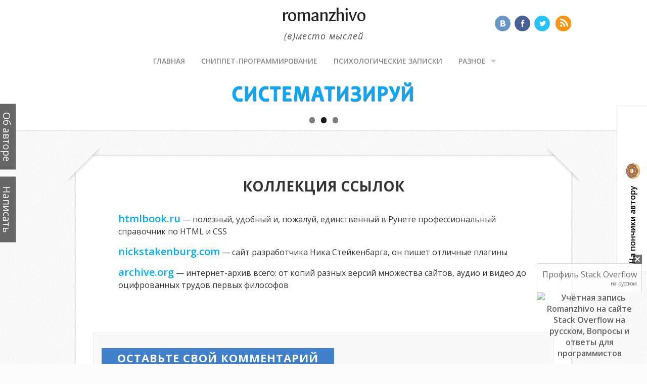

--- FILE ---
content_type: text/html; charset=UTF-8
request_url: http://romanzhivo.com/%D1%81%D0%BD%D0%B8%D0%BF%D0%BF%D0%B5%D1%82-%D0%BF%D1%80%D0%BE%D0%B3%D1%80%D0%B0%D0%BC%D0%BC%D0%B8%D1%80%D0%BE%D0%B2%D0%B0%D0%BD%D0%B8%D0%B5/%D0%BA%D0%BE%D0%BB%D0%BB%D0%B5%D0%BA%D1%86%D0%B8%D1%8F-%D1%81%D1%81%D1%8B%D0%BB%D0%BE%D0%BA/
body_size: 14311
content:
<!DOCTYPE html>
<!--[if lt IE 7 ]><html class="ie ie6"> <![endif]-->
<!--[if IE 7 ]><html class="ie ie7"> <![endif]-->
<!--[if IE 8 ]><html class="ie ie8"> <![endif]-->
<!--[if IE 9 ]><html class="ie ie9"> <![endif]-->
<!--[if (gte IE 9)|!(IE)]><!--><html><!--<![endif]-->
<head>
	<meta charset="UTF-8" />
		<meta name="description" content="" />
		<meta name="keywords" content="" />
	<meta name="viewport" content="width=device-width, initial-scale=1.0, maximum-scale=1.0, user-scalable=no" />
	<title>Коллекция ссылок |  romanzhivo</title>
	<link rel="icon" href="http://romanzhivo.com/wp-content/themes/capture/img/favicon.ico" type="image/x-icon">
	<link rel="shortcut icon" href="http://romanzhivo.com/wp-content/themes/capture/img/favicon.ico" type="image/x-icon">
	<link href='http://fonts.googleapis.com/css?family=Galdeano' rel='stylesheet' type='text/css'>
	<link href='http://fonts.googleapis.com/css?family=Open+Sans:400italic,700,600,800,400&subset=cyrillic,cyrillic-ext' rel='stylesheet' type='text/css'>
	<link href="https://fonts.googleapis.com/css?family=Open+Sans+Condensed:300,400,600,700,800" rel="stylesheet">
	<link href="https://cdnjs.cloudflare.com/ajax/libs/font-awesome/5.10.2/css/all.css" rel="stylesheet">
	
	<link rel='dns-prefetch' href='//fonts.googleapis.com' />
<link rel='dns-prefetch' href='//s.w.org' />
<link rel="alternate" type="application/rss+xml" title="romanzhivo &raquo; Лента" href="http://romanzhivo.com/feed/" />
<link rel="alternate" type="application/rss+xml" title="romanzhivo &raquo; Лента комментариев" href="http://romanzhivo.com/comments/feed/" />
<link rel="alternate" type="application/rss+xml" title="romanzhivo &raquo; Лента комментариев к &laquo;Коллекция ссылок&raquo;" href="http://romanzhivo.com/%d1%81%d0%bd%d0%b8%d0%bf%d0%bf%d0%b5%d1%82-%d0%bf%d1%80%d0%be%d0%b3%d1%80%d0%b0%d0%bc%d0%bc%d0%b8%d1%80%d0%be%d0%b2%d0%b0%d0%bd%d0%b8%d0%b5/%d0%ba%d0%be%d0%bb%d0%bb%d0%b5%d0%ba%d1%86%d0%b8%d1%8f-%d1%81%d1%81%d1%8b%d0%bb%d0%be%d0%ba/feed/" />
		<script type="text/javascript">
			window._wpemojiSettings = {"baseUrl":"https:\/\/s.w.org\/images\/core\/emoji\/11\/72x72\/","ext":".png","svgUrl":"https:\/\/s.w.org\/images\/core\/emoji\/11\/svg\/","svgExt":".svg","source":{"concatemoji":"http:\/\/romanzhivo.com\/wp-includes\/js\/wp-emoji-release.min.js?ver=4.9.26"}};
			!function(e,a,t){var n,r,o,i=a.createElement("canvas"),p=i.getContext&&i.getContext("2d");function s(e,t){var a=String.fromCharCode;p.clearRect(0,0,i.width,i.height),p.fillText(a.apply(this,e),0,0);e=i.toDataURL();return p.clearRect(0,0,i.width,i.height),p.fillText(a.apply(this,t),0,0),e===i.toDataURL()}function c(e){var t=a.createElement("script");t.src=e,t.defer=t.type="text/javascript",a.getElementsByTagName("head")[0].appendChild(t)}for(o=Array("flag","emoji"),t.supports={everything:!0,everythingExceptFlag:!0},r=0;r<o.length;r++)t.supports[o[r]]=function(e){if(!p||!p.fillText)return!1;switch(p.textBaseline="top",p.font="600 32px Arial",e){case"flag":return s([55356,56826,55356,56819],[55356,56826,8203,55356,56819])?!1:!s([55356,57332,56128,56423,56128,56418,56128,56421,56128,56430,56128,56423,56128,56447],[55356,57332,8203,56128,56423,8203,56128,56418,8203,56128,56421,8203,56128,56430,8203,56128,56423,8203,56128,56447]);case"emoji":return!s([55358,56760,9792,65039],[55358,56760,8203,9792,65039])}return!1}(o[r]),t.supports.everything=t.supports.everything&&t.supports[o[r]],"flag"!==o[r]&&(t.supports.everythingExceptFlag=t.supports.everythingExceptFlag&&t.supports[o[r]]);t.supports.everythingExceptFlag=t.supports.everythingExceptFlag&&!t.supports.flag,t.DOMReady=!1,t.readyCallback=function(){t.DOMReady=!0},t.supports.everything||(n=function(){t.readyCallback()},a.addEventListener?(a.addEventListener("DOMContentLoaded",n,!1),e.addEventListener("load",n,!1)):(e.attachEvent("onload",n),a.attachEvent("onreadystatechange",function(){"complete"===a.readyState&&t.readyCallback()})),(n=t.source||{}).concatemoji?c(n.concatemoji):n.wpemoji&&n.twemoji&&(c(n.twemoji),c(n.wpemoji)))}(window,document,window._wpemojiSettings);
		</script>
		<style type="text/css">
img.wp-smiley,
img.emoji {
	display: inline !important;
	border: none !important;
	box-shadow: none !important;
	height: 1em !important;
	width: 1em !important;
	margin: 0 .07em !important;
	vertical-align: -0.1em !important;
	background: none !important;
	padding: 0 !important;
}
</style>
<link rel='stylesheet' id='smcf-css'  href='http://romanzhivo.com/wp-content/plugins/simplemodal-contact-form-smcf/css/smcf.css?ver=1.2.9' type='text/css' media='screen' />
<link rel='stylesheet' id='capture-css'  href='http://romanzhivo.com/wp-content/themes/capture/style.css?ver=1.1.3' type='text/css' media='all' />
<link rel='stylesheet' id='damion-open-sans-oswald-web-fonts-css'  href='http://fonts.googleapis.com/css?family=Damion%7COpen+Sans%7COswald&#038;ver=1.1.3' type='text/css' media='all' />
<link rel='stylesheet' id='font-awesome-css-min-css'  href='http://romanzhivo.com/wp-content/themes/capture/includes/css/font-awesome.min.css?ver=4.9.26' type='text/css' media='all' />
<link rel='stylesheet' id='fancybox-css'  href='http://romanzhivo.com/wp-content/plugins/easy-fancybox/fancybox/jquery.fancybox-1.3.8.min.css?ver=1.5.8.2' type='text/css' media='screen' />
<script type='text/javascript' src='http://romanzhivo.com/wp-includes/js/jquery/jquery.js?ver=1.12.4'></script>
<script type='text/javascript' src='http://romanzhivo.com/wp-includes/js/jquery/jquery-migrate.min.js?ver=1.4.1'></script>
<script type='text/javascript' src='http://romanzhivo.com/wp-content/themes/capture/js/anchor-scroller.js?ver=4.9.26'></script>
<script type='text/javascript' src='http://romanzhivo.com/wp-content/themes/capture/js/smooth-scroll.js?ver=4.9.26'></script>
<script type='text/javascript' src='http://romanzhivo.com/wp-content/themes/capture/js/scroll-up.js?ver=4.9.26'></script>
<script type='text/javascript' src='http://romanzhivo.com/wp-content/themes/capture/js/scroll-to-article-area.js?ver=4.9.26'></script>
<script type='text/javascript' src='http://romanzhivo.com/wp-content/themes/capture/js/remove-preloader.js?ver=4.9.26'></script>
<script type='text/javascript' src='http://romanzhivo.com/wp-content/themes/capture/js/preloaded-images.js?ver=4.9.26'></script>
<script type='text/javascript' src='http://romanzhivo.com/wp-content/themes/capture/js/custom-functions.js?ver=4.9.26'></script>
<link rel='https://api.w.org/' href='http://romanzhivo.com/wp-json/' />
<link rel="EditURI" type="application/rsd+xml" title="RSD" href="http://romanzhivo.com/xmlrpc.php?rsd" />
<link rel="wlwmanifest" type="application/wlwmanifest+xml" href="http://romanzhivo.com/wp-includes/wlwmanifest.xml" /> 
<meta name="generator" content="WordPress 4.9.26" />
<link rel="canonical" href="http://romanzhivo.com/%d1%81%d0%bd%d0%b8%d0%bf%d0%bf%d0%b5%d1%82-%d0%bf%d1%80%d0%be%d0%b3%d1%80%d0%b0%d0%bc%d0%bc%d0%b8%d1%80%d0%be%d0%b2%d0%b0%d0%bd%d0%b8%d0%b5/%d0%ba%d0%be%d0%bb%d0%bb%d0%b5%d0%ba%d1%86%d0%b8%d1%8f-%d1%81%d1%81%d1%8b%d0%bb%d0%be%d0%ba/" />
<link rel='shortlink' href='http://romanzhivo.com/?p=413' />
<link rel="alternate" type="application/json+oembed" href="http://romanzhivo.com/wp-json/oembed/1.0/embed?url=http%3A%2F%2Fromanzhivo.com%2F%25d1%2581%25d0%25bd%25d0%25b8%25d0%25bf%25d0%25bf%25d0%25b5%25d1%2582-%25d0%25bf%25d1%2580%25d0%25be%25d0%25b3%25d1%2580%25d0%25b0%25d0%25bc%25d0%25bc%25d0%25b8%25d1%2580%25d0%25be%25d0%25b2%25d0%25b0%25d0%25bd%25d0%25b8%25d0%25b5%2F%25d0%25ba%25d0%25be%25d0%25bb%25d0%25bb%25d0%25b5%25d0%25ba%25d1%2586%25d0%25b8%25d1%258f-%25d1%2581%25d1%2581%25d1%258b%25d0%25bb%25d0%25be%25d0%25ba%2F" />
<link rel="alternate" type="text/xml+oembed" href="http://romanzhivo.com/wp-json/oembed/1.0/embed?url=http%3A%2F%2Fromanzhivo.com%2F%25d1%2581%25d0%25bd%25d0%25b8%25d0%25bf%25d0%25bf%25d0%25b5%25d1%2582-%25d0%25bf%25d1%2580%25d0%25be%25d0%25b3%25d1%2580%25d0%25b0%25d0%25bc%25d0%25bc%25d0%25b8%25d1%2580%25d0%25be%25d0%25b2%25d0%25b0%25d0%25bd%25d0%25b8%25d0%25b5%2F%25d0%25ba%25d0%25be%25d0%25bb%25d0%25bb%25d0%25b5%25d0%25ba%25d1%2586%25d0%25b8%25d1%258f-%25d1%2581%25d1%2581%25d1%258b%25d0%25bb%25d0%25be%25d0%25ba%2F&#038;format=xml" />
		<style type="text/css">.recentcomments a{display:inline !important;padding:0 !important;margin:0 !important;}</style>
		<style type="text/css" id="custom-background-css">
body.custom-background { background-color: #fcfcfc; }
</style>
<style type="text/css" id="syntaxhighlighteranchor"></style>
		<style type="text/css" id="capture-theme-customizer">
							/* Background Color */
				.post:after, .post:before, .post-container:after, .post-container:before, .primary-sidebar-widget:after,
.primary-sidebar-widget:before, .widget-container:before, .widget-container:after,.clear:after {
					background-color: #fcfcfc;
				}


			
			
			/* Content Color */
			article.content, .post-date, .post-footer .post-meta p, #post-author {
				color: #333333;
			}
		</style>
	
<!-- Easy FancyBox 1.5.8.2 using FancyBox 1.3.8 - RavanH (http://status301.net/wordpress-plugins/easy-fancybox/) -->
<script type="text/javascript">
/* <![CDATA[ */
var fb_timeout = null;
var fb_opts = { 'overlayShow' : true, 'hideOnOverlayClick' : true, 'showCloseButton' : true, 'margin' : 20, 'centerOnScroll' : true, 'enableEscapeButton' : true, 'autoScale' : true };
var easy_fancybox_handler = function(){
	/* IMG */
	var fb_IMG_select = 'a[href*=".jpg"]:not(.nolightbox,li.nolightbox>a), area[href*=".jpg"]:not(.nolightbox), a[href*=".jpeg"]:not(.nolightbox,li.nolightbox>a), area[href*=".jpeg"]:not(.nolightbox), a[href*=".png"]:not(.nolightbox,li.nolightbox>a), area[href*=".png"]:not(.nolightbox)';
	jQuery(fb_IMG_select).addClass('fancybox image').attr('rel', 'gallery');
	jQuery('a.fancybox, area.fancybox, li.fancybox a').fancybox( jQuery.extend({}, fb_opts, { 'type' : 'image', 'easingIn' : 'easeOutBack', 'easingOut' : 'easeInBack', 'opacity' : false, 'hideOnContentClick' : false, 'titleShow' : true, 'titlePosition' : 'over', 'titleFromAlt' : true, 'showNavArrows' : true, 'enableKeyboardNav' : true, 'cyclic' : false }) );
	/* Inline */
	jQuery('a.fancybox-inline, area.fancybox-inline, li.fancybox-inline a').fancybox( jQuery.extend({}, fb_opts, { 'type' : 'inline', 'autoDimensions' : true, 'scrolling' : 'no', 'easingIn' : 'easeOutBack', 'easingOut' : 'easeInBack', 'opacity' : false, 'hideOnContentClick' : false }) );
	/* PDF */
	jQuery('a[href*=".pdf"], area[href*=".pdf"], a[href*=".PDF"], area[href*=".PDF"]').not('.nolightbox').addClass('fancybox-pdf');
	jQuery('a.fancybox-pdf, area.fancybox-pdf, li.fancybox-pdf a').fancybox( jQuery.extend({}, fb_opts, { 'type' : 'html', 'width' : '90%', 'height' : '90%', 'padding' : 10, 'titleShow' : false, 'titlePosition' : 'float', 'titleFromAlt' : true, 'autoDimensions' : false, 'scrolling' : 'no', 'onStart' : function(selectedArray, selectedIndex, selectedOpts) { selectedOpts.content = '<object data="' + selectedArray[selectedIndex].href + '" type="application/pdf" height="100%" width="100%"><a href="' + selectedArray[selectedIndex].href + '" style="display:block;position:absolute;top:48%;width:100%;text-align:center">' + jQuery(selectedArray[selectedIndex]).html() + '</a></object>' } }) );
	/* YouTube */
	jQuery('a[href*="youtu.be/"], area[href*="youtu.be/"], a[href*="youtube.com/watch"], area[href*="youtube.com/watch"]').not('.nolightbox').addClass('fancybox-youtube');
	jQuery('a.fancybox-youtube, area.fancybox-youtube, li.fancybox-youtube a').fancybox( jQuery.extend({}, fb_opts, { 'type' : 'iframe', 'width' : 640, 'height' : 360, 'titleShow' : false, 'titlePosition' : 'float', 'titleFromAlt' : true, 'onStart' : function(selectedArray, selectedIndex, selectedOpts) { selectedOpts.href = selectedArray[selectedIndex].href.replace(new RegExp('youtu.be', 'i'), 'www.youtube.com/embed').replace(new RegExp('watch\\?(.*)v=([a-z0-9\_\-]+)(&amp;|&|\\?)?(.*)', 'i'), 'embed/$2?$1$4'); var splitOn = selectedOpts.href.indexOf('?'); var urlParms = ( splitOn > -1 ) ? selectedOpts.href.substring(splitOn) : ""; selectedOpts.allowfullscreen = ( urlParms.indexOf('fs=0') > -1 ) ? false : true } }) );
}
var easy_fancybox_auto = function(){
}
/* ]]> */
</script>
<style type="text/css">
#fancybox-content{border-color:#fff}#fancybox-outer{background-color:#fff}
</style>

<!-- START - Open Graph for Facebook, Google+ and Twitter Card Tags 2.2.4.2 -->
 <!-- Facebook Open Graph -->
  <meta property="og:locale" content="ru_RU"/>
  <meta property="og:site_name" content="romanzhivo"/>
  <meta property="og:title" content="Коллекция ссылок"/>
  <meta property="og:url" content="http://romanzhivo.com/%d1%81%d0%bd%d0%b8%d0%bf%d0%bf%d0%b5%d1%82-%d0%bf%d1%80%d0%be%d0%b3%d1%80%d0%b0%d0%bc%d0%bc%d0%b8%d1%80%d0%be%d0%b2%d0%b0%d0%bd%d0%b8%d0%b5/%d0%ba%d0%be%d0%bb%d0%bb%d0%b5%d0%ba%d1%86%d0%b8%d1%8f-%d1%81%d1%81%d1%8b%d0%bb%d0%be%d0%ba/"/>
  <meta property="og:type" content="article"/>
  <meta property="og:description" content="htmlbook.ru — полезный, удобный и, пожалуй, единственный в Рунете профессиональный справочник по HTML и CSS
nickstakenburg.com — сайт разработчика Ника Стейкенбарга, он пишет отличные плагины
archive.org — интернет-архив всего: от копий разных версий множества сайтов, аудио и видео до оцифрованных"/>
 <!-- Google+ / Schema.org -->
  <meta itemprop="name" content="Коллекция ссылок"/>
  <meta itemprop="headline" content="Коллекция ссылок"/>
  <meta itemprop="description" content="htmlbook.ru — полезный, удобный и, пожалуй, единственный в Рунете профессиональный справочник по HTML и CSS
nickstakenburg.com — сайт разработчика Ника Стейкенбарга, он пишет отличные плагины
archive.org — интернет-архив всего: от копий разных версий множества сайтов, аудио и видео до оцифрованных"/>
  <meta itemprop="author" content="Romanzhivo"/>
  <!--<meta itemprop="publisher" content="romanzhivo"/>--> <!-- To solve: The attribute publisher.itemtype has an invalid value -->
 <!-- Twitter Cards -->
  <meta name="twitter:title" content="Коллекция ссылок"/>
  <meta name="twitter:url" content="http://romanzhivo.com/%d1%81%d0%bd%d0%b8%d0%bf%d0%bf%d0%b5%d1%82-%d0%bf%d1%80%d0%be%d0%b3%d1%80%d0%b0%d0%bc%d0%bc%d0%b8%d1%80%d0%be%d0%b2%d0%b0%d0%bd%d0%b8%d0%b5/%d0%ba%d0%be%d0%bb%d0%bb%d0%b5%d0%ba%d1%86%d0%b8%d1%8f-%d1%81%d1%81%d1%8b%d0%bb%d0%be%d0%ba/"/>
  <meta name="twitter:description" content="htmlbook.ru — полезный, удобный и, пожалуй, единственный в Рунете профессиональный справочник по HTML и CSS
nickstakenburg.com — сайт разработчика Ника Стейкенбарга, он пишет отличные плагины
archive.org — интернет-архив всего: от копий разных версий множества сайтов, аудио и видео до оцифрованных"/>
  <meta name="twitter:card" content="summary_large_image"/>
 <!-- SEO -->
 <!-- Misc. tags -->
 <!-- is_singular -->
<!-- END - Open Graph for Facebook, Google+ and Twitter Card Tags 2.2.4.2 -->
	
	<script type="text/javascript" src="http://ajax.googleapis.com/ajax/libs/jquery/1/jquery.min.js"></script>
	<script src="http://ajax.googleapis.com/ajax/libs/jquery/1.7.1/jquery.min.js"></script>
	
	<script src="https://yastatic.net/es5-shims/0.0.2/es5-shims.min.js"></script>
	<script src="https://yastatic.net/share2/share.js"></script>


	<script type="text/javascript">
		WebFontConfig = {
		google: { families: [ 'Galdeano::latin' ] }
		};
		(function() {
		var wf = document.createElement('script');
		wf.src = ('https:' == document.location.protocol ? 'https' : 'http') +
			'://ajax.googleapis.com/ajax/libs/webfont/1/webfont.js';
		wf.type = 'text/javascript';
		wf.async = 'true';
		var s = document.getElementsByTagName('script')[0];
		s.parentNode.insertBefore(wf, s);
		})();
	</script>
	<script type="text/javascript">
		WebFontConfig = {
			google: { families: [ 'Open+Sans::cyrillic-ext,latin,cyrillic' ] }
		};
		(function() {
			var wf = document.createElement('script');
			wf.src = ('https:' == document.location.protocol ? 'https' : 'http') +
			'://ajax.googleapis.com/ajax/libs/webfont/1/webfont.js';
			wf.type = 'text/javascript';
			wf.async = 'true';
			var s = document.getElementsByTagName('script')[0];
			s.parentNode.insertBefore(wf, s);
		})();
	</script>
</head>

	<body lang="ru-RU" prefix="og: http://ogp.me/ns# fb: http://ogp.me/ns/fb#" class="page-template-default page page-id-413 page-child parent-pageid-190 custom-background">
		<div class="preloader">
			<div class="preloader-fountainG">
				<div class="fountainG_1 fountainG"></div>
				<div class="fountainG_2 fountainG"></div>
				<div class="fountainG_3 fountainG"></div>
				<div class="fountainG_4 fountainG"></div>
				<div class="fountainG_5 fountainG"></div>
				<div class="fountainG_6 fountainG"></div>
				<div class="fountainG_7 fountainG"></div>
				<div class="fountainG_8 fountainG"></div>
			</div>
		</div>
		<section class="top-bar cf">
			<button class="mobile-nav-button">
				<svg class="menu-icon" xmlns="http://www.w3.org/2000/svg" xmlns:xlink="http://www.w3.org/1999/xlink" version="1.1" x="0px" y="0px" width="100px" height="100px" viewBox="0 0 100 100" enable-background="new 0 0 100 100" xml:space="preserve"><rect x="0.208" y="10.167" fill="#FFFFFF" width="99.792" height="19.958"/><rect x="0.208" y="40.104" fill="#FFFFFF" width="99.792" height="19.958"/><rect x="0.208" y="70.041" fill="#FFFFFF" width="99.792" height="19.959"/></svg>
				<svg class="close-icon" xmlns="http://www.w3.org/2000/svg" xmlns:xlink="http://www.w3.org/1999/xlink" version="1.1" x="0px" y="0px" width="100px" height="100px" viewBox="0 0 100 100" enable-background="new 0 0 100 100" xml:space="preserve"><path fill="#FFFFFF" d="M63.973 49.999l34.76-34.762c1.335-1.333 1.335-3.494 0-4.826l-9.144-9.146 c-1.333-1.332-3.493-1.332-4.827 0L50 36.028L15.237 1.265c-1.332-1.332-3.493-1.332-4.826 0l-9.146 9.146 c-1.333 1.332-1.333 3.493 0 4.826l34.763 34.762L1.267 84.762c-1.334 1.334-1.334 3.493 0 4.826l9.145 9.146 c1.333 1.334 3.495 1.334 4.826 0L50 63.973l34.761 34.761c1.334 1.334 3.493 1.334 4.826 0l9.146-9.146 c1.333-1.333 1.333-3.492 0-4.826L63.973 49.999z"/></svg>
				<span class="mobile-nav-label">Навигация</span>
			</button>
		</section>
				<ul id="mobile-menu" class="menu mobile-menu mobile-nav">
			<li class="menu-item close-item close">
				<button class="mobile-nav-close-button">
					<svg xmlns="http://www.w3.org/2000/svg" xmlns:xlink="http://www.w3.org/1999/xlink" version="1.1" x="0px" y="0px" width="100px" height="100px" viewBox="0 0 100 100" enable-background="new 0 0 100 100" xml:space="preserve"><path fill="#FFFFFF" d="M63.973 49.999l34.76-34.762c1.335-1.333 1.335-3.494 0-4.826l-9.144-9.146 c-1.333-1.332-3.493-1.332-4.827 0L50 36.028L15.237 1.265c-1.332-1.332-3.493-1.332-4.826 0l-9.146 9.146 c-1.333 1.332-1.333 3.493 0 4.826l34.763 34.762L1.267 84.762c-1.334 1.334-1.334 3.493 0 4.826l9.145 9.146 c1.333 1.334 3.495 1.334 4.826 0L50 63.973l34.761 34.761c1.334 1.334 3.493 1.334 4.826 0l9.146-9.146 c1.333-1.333 1.333-3.492 0-4.826L63.973 49.999z"/></svg>
					<span class="mobile-nav-close-button-label">Закрыть</span>
				</button>
			</li>
						<li class="menu-item menu-label primary_nav_label">Разделы</li>
									<li class="menu-item "><a href="http://romanzhivo.com/">Главная</a></li>
													<li class="menu-item "><a href="http://romanzhivo.com/%d1%81%d0%bd%d0%b8%d0%bf%d0%bf%d0%b5%d1%82-%d0%bf%d1%80%d0%be%d0%b3%d1%80%d0%b0%d0%bc%d0%bc%d0%b8%d1%80%d0%be%d0%b2%d0%b0%d0%bd%d0%b8%d0%b5/">Сниппет-программирование</a></li>
													<li class="menu-item "><a href="http://romanzhivo.com/category/%d0%bf%d1%81%d0%b8%d1%85%d0%be%d0%bb%d0%be%d0%b3%d0%b8%d1%87%d0%b5%d1%81%d0%ba%d0%b8%d0%b5-%d0%b7%d0%b0%d0%bf%d0%b8%d1%81%d0%ba%d0%b8/">Психологические записки</a></li>
													<li class="menu-item "><a href="#">Разное</a></li>
								</ul>
	
		<!-- Header	-->
		<header id="header" class="cf">
			<div class="in">

<div class="soc_block">
<a class="socbutt" href="http://vk.com/romanzhivo" target="_blank" title="Профиль Вконтакте"><img src="http://romanzhivo.com/wp-content/themes/capture/img/vk.png" alt="Профиль Вконтакте" /></a>
<a class="socbutt" href="https://www.facebook.com/roman.zhivo" target="_blank" title="Страница Фейсбук"><img src="http://romanzhivo.com/wp-content/themes/capture/img/fb.png" alt="Страница Фейсбук" /></a>
<a class="socbutt" href="https://twitter.com/romanzhivo" target="_blank" title="Аккаунт Твиттер"><img src="http://romanzhivo.com/wp-content/themes/capture/img/tw.png" alt="Аккаунт Твиттер" /></a>
			<!--section class="social-media-icons"-->
									<a href="http://romanzhivo.com/feed/" class="socbutt rss_url fa fa-rss" title="Лента RSS" target="_blank"></a>
								<!--/section-->
		</div>


				<section class="logo-box logo-box-no-header-cta logo-box-full-width">
							<h1 id="title" class="site-title site-title-no-logo no-logo">
			<a href="http://romanzhivo.com" title="romanzhivo">
				romanzhivo			</a>
		</h1>
								<h2 id="slogan" class="slogan ">
			(в)место мыслей		</h2>
					</section>
			</div>


			<nav class="primary-nav-container">
				<div class="in">
					<ul id="primary-nav" class="primary-nav menu"><li id="menu-item-46" class="menu-item menu-item-type-custom menu-item-object-custom menu-item-home menu-item-46"><a href="http://romanzhivo.com/">Главная</a></li>
<li id="menu-item-194" class="menu-item menu-item-type-post_type menu-item-object-page current-page-ancestor menu-item-194"><a href="http://romanzhivo.com/%d1%81%d0%bd%d0%b8%d0%bf%d0%bf%d0%b5%d1%82-%d0%bf%d1%80%d0%be%d0%b3%d1%80%d0%b0%d0%bc%d0%bc%d0%b8%d1%80%d0%be%d0%b2%d0%b0%d0%bd%d0%b8%d0%b5/">Сниппет-программирование</a></li>
<li id="menu-item-682" class="menu-item menu-item-type-taxonomy menu-item-object-category menu-item-682"><a href="http://romanzhivo.com/category/%d0%bf%d1%81%d0%b8%d1%85%d0%be%d0%bb%d0%be%d0%b3%d0%b8%d1%87%d0%b5%d1%81%d0%ba%d0%b8%d0%b5-%d0%b7%d0%b0%d0%bf%d0%b8%d1%81%d0%ba%d0%b8/">Психологические записки</a></li>
<li id="menu-item-969" class="menu-item menu-item-type-custom menu-item-object-custom menu-item-has-children menu-item-969"><a href="#">Разное</a>
<ul class="sub-menu">
	<li id="menu-item-322" class="menu-item menu-item-type-post_type menu-item-object-page menu-item-322"><a href="http://romanzhivo.com/%d0%b4%d0%b5%d1%8f%d1%82%d0%b5%d0%bb%d1%8c%d0%bd%d0%be%d1%81%d1%82%d1%8c/%d0%bf%d0%b5%d1%80%d0%b5%d0%b2%d0%be%d0%b4%d1%8b/">Переводы</a></li>
	<li id="menu-item-428" class="menu-item menu-item-type-taxonomy menu-item-object-category menu-item-428"><a href="http://romanzhivo.com/category/%d1%81%d1%82%d0%b0%d1%82%d1%8c%d0%b8/">Статьи</a></li>
</ul>
</li>
</ul>				</div>
			</nav>
<div align="center" class="meta-slider">
<div style="max-width: 385px;" class="ml-slider-3-8-1 metaslider metaslider-flex metaslider-162 ml-slider">
    
    <div id="metaslider_container_162">
        <div id="metaslider_162">
            <ul class="slides">
                <li style="display: block; width: 100%;" class="slide-214 ms-image"><img src="http://romanzhivo.com/wp-content/uploads/2015/01/11.png" height="61" width="385" alt="" class="slider-162 slide-214" /></li>
                <li style="display: none; width: 100%;" class="slide-212 ms-image"><img src="http://romanzhivo.com/wp-content/uploads/2015/01/21.png" height="61" width="385" alt="" class="slider-162 slide-212" /></li>
                <li style="display: none; width: 100%;" class="slide-213 ms-image"><img src="http://romanzhivo.com/wp-content/uploads/2015/01/31.png" height="61" width="385" alt="" class="slider-162 slide-213" /></li>
            </ul>
        </div>
        
    </div>
</div></div>
		</header>
<div class="author_block">
<div align="center" class="mybutton"><a style="color: #FFF; font-weight: normal;" href="http://romanzhivo.com/%D0%BE%D0%B1-%D0%B0%D0%B2%D1%82%D0%BE%D1%80%D0%B5/">Об авторе</a></div>
<div align="center" class="mybutton2 smcf-link"><a style="color: #FFF; font-weight: normal;">Написать</a></div>
</div>
		
		<div class="in">	<section class="content-wrapper page-content single-content cf">
		<article class="content cf">
						
				<section id="post-413" class="post single-page cf post-413 page type-page status-publish hentry">
		<section class="post-container">
			
			<section id="capture-slideshow" class="capture-slideshow-container">
	<section class="loading-container loader-container">
		<section class="loading loader">Loading...</section>
	</section>
	<a href="#close" class="capture-slideshow-close close-slideshow capture-slideshow-ui">X</a>
	<section class="capture-slideshow-logo">
				<h1 id="title" class="site-title site-title-no-logo no-logo">
			<a href="http://romanzhivo.com" title="romanzhivo">
				romanzhivo			</a>
		</h1>
		</section>

	<section class="capture-slideshow">
		<input type="hidden" class="capture-slideshow-current-post-id" value="413" />
	</section>
	<input type="hidden" class="capture-slideshow-initial-post-id" value="413" />

	<section class="capture-slideshow-nav">
		<a href="#prev" class="capture-slideshow-prev prev-image prev-photo capture-slideshow-ui">
			<svg xmlns="http://www.w3.org/2000/svg" xmlns:xlink="http://www.w3.org/1999/xlink" version="1.1" x="0" y="0" viewBox="0 0 100 100" enable-background="new 0 0 100 100" xml:space="preserve"><path d="M33.249 49.889c0 0.711 0.242 1.423 0.728 2.004L60.64 83.876c1.103 1.326 3.077 1.505 4.401 0.398 c1.325-1.106 1.504-3.073 0.401-4.402L40.445 49.889l24.997-29.985c1.104-1.326 0.926-3.292-0.401-4.4 c-1.325-1.107-3.299-0.928-4.401 0.397L33.977 47.887C33.491 48.466 33.249 49.177 33.249 49.889z"/></svg>
		</a>
		<a href="#next" class="capture-slideshow-next next-image next-photo capture-slideshow-ui">
			<svg xmlns="http://www.w3.org/2000/svg" xmlns:xlink="http://www.w3.org/1999/xlink" version="1.1" x="0" y="0" viewBox="0 0 100 100" enable-background="new 0 0 100 100" xml:space="preserve"><path d="M65.439 47.887L38.776 15.9c-1.103-1.325-3.076-1.505-4.401-0.397c-1.328 1.108-1.507 3.074-0.402 4.4l24.997 29.985 L33.974 79.872c-1.103 1.329-0.924 3.296 0.402 4.402c1.324 1.106 3.298 0.928 4.401-0.398l26.663-31.983 c0.485-0.581 0.728-1.293 0.728-2.004C66.167 49.177 65.925 48.466 65.439 47.887z"/></svg>
		</a>
	</section>
</section>			<script type="text/template" id="capture-slideshow-template">
	<section class="capture-slideshow-photo capture-slideshow-image">
		<img src="<%= img.src %>" class="capture-slideshow-image" width="<%= img.width %>" height="<%= img.height %>" />
	</section>
	<section class="capture-slideshow-details capture-slideshow-ui">
		<section class="capture-slideshow-post-details">
			<h1 class="post-title"><%= post.title %></h1>
			<p class="post-date"><%= post.date %></p>
		</section>
	</section>
	<input type="hidden" class="capture-slideshow-current-post-id" value="<%= post.id %>" />
</script>
			<section class="post-title-wrap cf post-title-wrap-no-image">
				<h1 class="post-title">Коллекция ссылок</h1>
			</section>

			<article class="post-content_with cf generaltext">

				<div class="mycollection generaltext">
<p><a href="http://htmlbook.ru" target="_blank">htmlbook.ru</a> — полезный, удобный и, пожалуй, единственный в Рунете профессиональный справочник по HTML и CSS
<p><a href="http://www.nickstakenburg.com/" target="_blank">nickstakenburg.com</a> — сайт разработчика Ника Стейкенбарга, он пишет отличные плагины
<p><a href="https://archive.org/" target="_blank">archive.org</a> — интернет-архив всего: от копий разных версий множества сайтов, аудио и видео до оцифрованных трудов первых философов

</div>
				<section class="clear"></section>

				
				<section class="clear"></section>

				
			</article>

			
<section id="comments-container" class="comments-container post-comments post-comments-container cf comments-container-no-comments comments-open">
	<section id="comments" class="comments-area no-comments">
		
		<section class="clear"></section>

			<div id="respond" class="comment-respond">
		<h3 id="reply-title" class="comment-reply-title">Оставьте свой комментарий <small><a rel="nofollow" id="cancel-comment-reply-link" href="/%D1%81%D0%BD%D0%B8%D0%BF%D0%BF%D0%B5%D1%82-%D0%BF%D1%80%D0%BE%D0%B3%D1%80%D0%B0%D0%BC%D0%BC%D0%B8%D1%80%D0%BE%D0%B2%D0%B0%D0%BD%D0%B8%D0%B5/%D0%BA%D0%BE%D0%BB%D0%BB%D0%B5%D0%BA%D1%86%D0%B8%D1%8F-%D1%81%D1%81%D1%8B%D0%BB%D0%BE%D0%BA/#respond" style="display:none;">Отменить комментарий</a></small></h3>			<form action="http://romanzhivo.com/wp-comments-post.php" method="post" id="commentform" class="comment-form" novalidate>
				<p class="comment-notes"><span id="email-notes">Ваш e-mail не будет опубликован.</span> Обязательные поля помечены <span class="required">*</span></p><p class="comment-form-comment"><label for="comment">Комментарий</label> <textarea id="comment" name="comment" cols="45" rows="8" maxlength="65525" required="required"></textarea></p><p class="comment-form-author"><label for="author">Имя <span class="required">*</span></label> <input id="author" name="author" type="text" value="" size="30" maxlength="245" required='required' /></p>
<p class="comment-form-email"><label for="email">E-mail <span class="required">*</span></label> <input id="email" name="email" type="email" value="" size="30" maxlength="100" aria-describedby="email-notes" required='required' /></p>
<p class="comment-form-url"><label for="url">Сайт</label> <input id="url" name="url" type="url" value="" size="30" maxlength="200" /></p>
<p class="form-submit"><input name="submit" type="submit" id="submit" class="submit" value="Оставить комментарий" /> <input type='hidden' name='comment_post_ID' value='413' id='comment_post_ID' />
<input type='hidden' name='comment_parent' id='comment_parent' value='0' />
</p><p style="display: none;"><input type="hidden" id="akismet_comment_nonce" name="akismet_comment_nonce" value="4bf303813a" /></p><p style="display: none;"><input type="hidden" id="ak_js" name="ak_js" value="250"/></p><p class="noselected" style="clear:both; position: relative;"><input type="checkbox" value="1" name="subscribe" id="subscribe" checked="checked"/>&nbsp;<span class="input-img"></span><label style="margin:0; padding:0; position:relative; left:0; top:0;" for="subscribe">Оповещать меня о новых комментариях к статье</label></p>			</form>
			</div><!-- #respond -->
		</section>
</section>		</section>
	</section>

		</article>

		<!-- Page Sidebar-->
<aside class="sidebar primary-sidebar-active cf">
	<section id="primary-sidebar-search-3" class="widget primary-sidebar primary-sidebar-widget widget_search"><section class="widget-container"><form class="cf" role="search" method="get" id="searchform" action="http://romanzhivo.com/">
    <section>
        <input type="text" value="" name="s" id="s" placeholder="искать..." />
        <input type="submit" id="searchsubmit" class="submit" value="Поиск" />
    </section>
</form><section class="clear"></section></section></section><section id="primary-sidebar-archives-4" class="widget primary-sidebar primary-sidebar-widget widget_archive"><section class="widget-container"><h3 class="widgettitle widget-title primary-sidebar-widget-title">Архивы</h3>		<ul>
			<li><a href='http://romanzhivo.com/2018/06/'>Июнь 2018</a></li>
	<li><a href='http://romanzhivo.com/2016/06/'>Июнь 2016</a></li>
	<li><a href='http://romanzhivo.com/2016/01/'>Январь 2016</a></li>
	<li><a href='http://romanzhivo.com/2015/05/'>Май 2015</a></li>
	<li><a href='http://romanzhivo.com/2015/04/'>Апрель 2015</a></li>
	<li><a href='http://romanzhivo.com/2015/02/'>Февраль 2015</a></li>
	<li><a href='http://romanzhivo.com/2014/06/'>Июнь 2014</a></li>
	<li><a href='http://romanzhivo.com/2013/10/'>Октябрь 2013</a></li>
	<li><a href='http://romanzhivo.com/2012/03/'>Март 2012</a></li>
	<li><a href='http://romanzhivo.com/2011/11/'>Ноябрь 2011</a></li>
		</ul>
		<section class="clear"></section></section></section><section id="primary-sidebar-recent-comments-3" class="widget primary-sidebar primary-sidebar-widget widget_recent_comments"><section class="widget-container"><h3 class="widgettitle widget-title primary-sidebar-widget-title">Свежие комментарии</h3><ul id="recentcomments"><li class="recentcomments"><span class="comment-author-link">Romanzhivo</span> к записи <a href="http://romanzhivo.com/description-keywords-wordpress/comment-page-2/#comment-23801">Мета-теги description и keywords для WordPress</a></li><li class="recentcomments"><span class="comment-author-link">Сергей</span> к записи <a href="http://romanzhivo.com/description-keywords-wordpress/comment-page-2/#comment-20026">Мета-теги description и keywords для WordPress</a></li><li class="recentcomments"><span class="comment-author-link">Вова</span> к записи <a href="http://romanzhivo.com/description-keywords-wordpress/comment-page-2/#comment-7195">Мета-теги description и keywords для WordPress</a></li></ul><section class="clear"></section></section></section><section id="primary-sidebar-tag_cloud-3" class="widget primary-sidebar primary-sidebar-widget widget_tag_cloud"><section class="widget-container"><h3 class="widgettitle widget-title primary-sidebar-widget-title">Метки</h3><div class="tagcloud"><a href="http://romanzhivo.com/tag/javascript/" class="tag-cloud-link tag-link-53 tag-link-position-1" style="font-size: 16.4pt;" aria-label="javascript (2 элемента)">javascript</a>
<a href="http://romanzhivo.com/tag/xx-%d0%b2%d0%b5%d0%ba/" class="tag-cloud-link tag-link-36 tag-link-position-2" style="font-size: 8pt;" aria-label="XX век (1 элемент)">XX век</a>
<a href="http://romanzhivo.com/tag/%d0%b0-%d0%b0-%d0%bb%d0%b5%d0%be%d0%bd%d1%82%d1%8c%d0%b5%d0%b2/" class="tag-cloud-link tag-link-42 tag-link-position-3" style="font-size: 8pt;" aria-label="А. А. Леонтьев (1 элемент)">А. А. Леонтьев</a>
<a href="http://romanzhivo.com/tag/%d0%b0-%d1%80-%d0%bb%d1%83%d1%80%d0%b8%d1%8f/" class="tag-cloud-link tag-link-41 tag-link-position-4" style="font-size: 8pt;" aria-label="А. Р. Лурия (1 элемент)">А. Р. Лурия</a>
<a href="http://romanzhivo.com/tag/%d0%b2%d1%8b%d0%b3%d0%be%d1%82%d1%81%d0%ba%d0%b8%d0%b9/" class="tag-cloud-link tag-link-33 tag-link-position-5" style="font-size: 8pt;" aria-label="Выготский (1 элемент)">Выготский</a>
<a href="http://romanzhivo.com/tag/%d0%bb%d0%b5%d0%be%d0%bd%d1%82%d1%8c%d0%b5%d0%b2/" class="tag-cloud-link tag-link-35 tag-link-position-6" style="font-size: 8pt;" aria-label="Леонтьев (1 элемент)">Леонтьев</a>
<a href="http://romanzhivo.com/tag/%d0%bb%d1%83%d1%80%d0%b8%d1%8f/" class="tag-cloud-link tag-link-34 tag-link-position-7" style="font-size: 8pt;" aria-label="Лурия (1 элемент)">Лурия</a>
<a href="http://romanzhivo.com/tag/%d0%b2%d1%8b%d1%81%d1%88%d0%b5%d0%b5-%d0%be%d0%b1%d1%80%d0%b0%d0%b7%d0%be%d0%b2%d0%b0%d0%bd%d0%b8%d0%b5/" class="tag-cloud-link tag-link-14 tag-link-position-8" style="font-size: 8pt;" aria-label="высшее образование (1 элемент)">высшее образование</a>
<a href="http://romanzhivo.com/tag/%d0%b4%d0%b8%d0%b4%d1%80%d0%be/" class="tag-cloud-link tag-link-19 tag-link-position-9" style="font-size: 8pt;" aria-label="дидро (1 элемент)">дидро</a>
<a href="http://romanzhivo.com/tag/%d0%b7%d0%bd%d0%b0%d0%bd%d0%b8%d1%8f/" class="tag-cloud-link tag-link-17 tag-link-position-10" style="font-size: 22pt;" aria-label="знания (3 элемента)">знания</a>
<a href="http://romanzhivo.com/tag/%d0%b8%d0%bd%d1%82%d1%80%d0%b8%d0%b3%d0%b0/" class="tag-cloud-link tag-link-26 tag-link-position-11" style="font-size: 8pt;" aria-label="интрига (1 элемент)">интрига</a>
<a href="http://romanzhivo.com/tag/%d0%b8%d1%80%d0%be%d0%bd%d0%b8%d1%8f/" class="tag-cloud-link tag-link-47 tag-link-position-12" style="font-size: 8pt;" aria-label="ирония (1 элемент)">ирония</a>
<a href="http://romanzhivo.com/tag/%d0%b8%d1%81%d1%82%d0%be%d1%80%d0%b8%d1%8f-%d0%bf%d1%81%d0%b8%d1%85%d0%be%d0%bb%d0%be%d0%b3%d0%b8%d0%b8/" class="tag-cloud-link tag-link-31 tag-link-position-13" style="font-size: 8pt;" aria-label="история психологии (1 элемент)">история психологии</a>
<a href="http://romanzhivo.com/tag/%d0%b8%d1%81%d1%82%d0%be%d1%80%d0%b8%d1%8f-%d0%bf%d1%81%d0%b8%d1%85%d0%be%d1%82%d0%b5%d1%80%d0%b0%d0%bf%d0%b8%d0%b8/" class="tag-cloud-link tag-link-52 tag-link-position-14" style="font-size: 8pt;" aria-label="история психотерапии (1 элемент)">история психотерапии</a>
<a href="http://romanzhivo.com/tag/%d0%ba%d1%83%d0%bb%d1%8c%d1%82%d1%83%d1%80%d0%bd%d0%be/" class="tag-cloud-link tag-link-43 tag-link-position-15" style="font-size: 8pt;" aria-label="культурно (1 элемент)">культурно</a>
<a href="http://romanzhivo.com/tag/%d0%ba%d1%83%d0%bb%d1%8c%d1%82%d1%83%d1%80%d0%bd%d0%be-%d0%b8%d1%81%d1%82%d0%be%d1%80%d0%b8%d1%87%d0%b5%d1%81%d0%ba%d0%b0%d1%8f-%d0%ba%d0%be%d0%bd%d1%86%d0%b5%d0%bf%d1%86%d0%b8%d1%8f/" class="tag-cloud-link tag-link-39 tag-link-position-16" style="font-size: 8pt;" aria-label="культурно-историческая концепция (1 элемент)">культурно-историческая концепция</a>
<a href="http://romanzhivo.com/tag/%d0%ba%d1%83%d0%bb%d1%8c%d1%82%d1%83%d1%80%d0%bd%d0%be-%d0%b8%d1%81%d1%82%d0%be%d1%80%d0%b8%d1%87%d0%b5%d1%81%d0%ba%d0%b8%d0%b9-%d0%bf%d0%be%d0%b4%d1%85%d0%be%d0%b4/" class="tag-cloud-link tag-link-32 tag-link-position-17" style="font-size: 8pt;" aria-label="культурно-исторический подход (1 элемент)">культурно-исторический подход</a>
<a href="http://romanzhivo.com/tag/%d0%ba%d1%83%d0%bb%d1%8c%d1%82%d1%83%d1%80%d0%bd%d0%be-%d0%b8%d1%81%d1%82%d0%be%d1%80%d0%b8%d1%87%d0%b5%d1%81%d0%ba%d0%b8%d0%b9-%d0%bf%d0%be%d0%b4%d1%85%d0%be%d0%b4-%d0%bb-%d1%81-%d0%b2%d1%8b%d0%b3/" class="tag-cloud-link tag-link-40 tag-link-position-18" style="font-size: 8pt;" aria-label="культурно-исторический подход Л.С. Выготского (1 элемент)">культурно-исторический подход Л.С. Выготского</a>
<a href="http://romanzhivo.com/tag/%d0%ba%d1%83%d0%bb%d1%8c%d1%82%d1%83%d1%80%d0%bd%d0%be-%d0%b8%d1%81%d1%82%d0%be%d1%80%d0%b8%d1%87%d0%b5%d1%81%d0%ba%d0%b8%d0%b9-%d0%bf%d0%be%d0%b4%d1%85%d0%be%d0%b4-%d0%b2-%d0%bf%d1%81%d0%b8%d1%85/" class="tag-cloud-link tag-link-44 tag-link-position-19" style="font-size: 8pt;" aria-label="культурно-исторический подход в психологии (1 элемент)">культурно-исторический подход в психологии</a>
<a href="http://romanzhivo.com/tag/%d0%bb%d0%b5%d0%ba%d1%86%d0%b8%d0%b8/" class="tag-cloud-link tag-link-16 tag-link-position-20" style="font-size: 8pt;" aria-label="лекции (1 элемент)">лекции</a>
<a href="http://romanzhivo.com/tag/%d0%bc%d0%b0%d1%81%d1%81%d0%be%d0%b2%d0%b0%d1%8f-%d0%ba%d1%83%d0%bb%d1%8c%d1%82%d1%83%d1%80%d0%b0/" class="tag-cloud-link tag-link-25 tag-link-position-21" style="font-size: 8pt;" aria-label="массовая культура (1 элемент)">массовая культура</a>
<a href="http://romanzhivo.com/tag/%d0%bd%d0%b0%d1%83%d0%ba%d0%b0/" class="tag-cloud-link tag-link-13 tag-link-position-22" style="font-size: 16.4pt;" aria-label="наука (2 элемента)">наука</a>
<a href="http://romanzhivo.com/tag/%d0%bd%d0%b5%d0%b9%d1%80%d0%be%d0%bf%d1%81%d0%b8%d1%85%d0%be%d0%bb%d0%be%d0%b3%d0%b8%d1%8f/" class="tag-cloud-link tag-link-24 tag-link-position-23" style="font-size: 8pt;" aria-label="нейропсихология (1 элемент)">нейропсихология</a>
<a href="http://romanzhivo.com/tag/%d0%bd%d0%b5%d0%bf%d0%be%d0%bd%d1%8f%d1%82%d0%bd%d0%b0%d1%8f-%d0%bd%d0%b0%d1%83%d0%ba%d0%b0/" class="tag-cloud-link tag-link-49 tag-link-position-24" style="font-size: 8pt;" aria-label="непонятная наука (1 элемент)">непонятная наука</a>
<a href="http://romanzhivo.com/tag/%d0%be%d0%b1%d1%80%d0%b0%d0%b7%d0%be%d0%b2%d0%b0%d0%bd%d0%b8%d0%b5/" class="tag-cloud-link tag-link-12 tag-link-position-25" style="font-size: 16.4pt;" aria-label="образование (2 элемента)">образование</a>
<a href="http://romanzhivo.com/tag/%d0%be%d0%b1%d1%80%d0%b0%d0%b7%d0%be%d0%b2%d0%b0%d1%82%d0%b5%d0%bb%d1%8c%d0%bd%d0%b0%d1%8f-%d1%81%d1%80%d0%b5%d0%b4%d0%b0/" class="tag-cloud-link tag-link-48 tag-link-position-26" style="font-size: 16.4pt;" aria-label="образовательная среда (2 элемента)">образовательная среда</a>
<a href="http://romanzhivo.com/tag/%d0%be%d0%b1%d1%83%d1%87%d0%b5%d0%bd%d0%b8%d0%b5/" class="tag-cloud-link tag-link-18 tag-link-position-27" style="font-size: 22pt;" aria-label="обучение (3 элемента)">обучение</a>
<a href="http://romanzhivo.com/tag/%d0%be%d0%b1%d1%8a%d0%b5%d0%ba%d1%82%d1%8b/" class="tag-cloud-link tag-link-59 tag-link-position-28" style="font-size: 8pt;" aria-label="объекты (1 элемент)">объекты</a>
<a href="http://romanzhivo.com/tag/%d0%be%d0%be%d0%bf/" class="tag-cloud-link tag-link-60 tag-link-position-29" style="font-size: 8pt;" aria-label="ооп (1 элемент)">ооп</a>
<a href="http://romanzhivo.com/tag/%d0%bf%d1%80%d0%be%d0%b3%d1%80%d0%b0%d0%bc%d0%bc%d0%b8%d1%80%d0%be%d0%b2%d0%b0%d0%bd%d0%b8%d0%b5/" class="tag-cloud-link tag-link-54 tag-link-position-30" style="font-size: 16.4pt;" aria-label="программирование (2 элемента)">программирование</a>
<a href="http://romanzhivo.com/tag/%d0%bf%d1%80%d0%be%d1%84%d0%b5%d1%81%d1%81%d0%b8%d0%be%d0%bd%d0%b0%d0%bb%d1%8c%d0%bd%d0%b0%d1%8f-%d0%b8%d0%b4%d0%b5%d0%bd%d1%82%d0%b8%d1%87%d0%bd%d0%be%d1%81%d1%82%d1%8c/" class="tag-cloud-link tag-link-21 tag-link-position-31" style="font-size: 8pt;" aria-label="профессиональная идентичность (1 элемент)">профессиональная идентичность</a>
<a href="http://romanzhivo.com/tag/%d0%bf%d1%81%d0%b8%d1%85%d0%be%d0%bb%d0%be%d0%b3%d0%b8%d1%8f/" class="tag-cloud-link tag-link-51 tag-link-position-32" style="font-size: 8pt;" aria-label="психология (1 элемент)">психология</a>
<a href="http://romanzhivo.com/tag/%d0%bf%d1%81%d0%b8%d1%85%d0%be%d1%82%d0%b5%d1%80%d0%b0%d0%bf%d0%b8%d1%8f/" class="tag-cloud-link tag-link-50 tag-link-position-33" style="font-size: 8pt;" aria-label="психотерапия (1 элемент)">психотерапия</a>
<a href="http://romanzhivo.com/tag/%d1%80%d0%b5%d0%ba%d1%83%d1%80%d1%81%d0%b8%d1%8f/" class="tag-cloud-link tag-link-57 tag-link-position-34" style="font-size: 8pt;" aria-label="рекурсия (1 элемент)">рекурсия</a>
<a href="http://romanzhivo.com/tag/%d1%80%d0%b5%d1%84%d0%b5%d1%80%d0%b0%d1%82%d1%8b/" class="tag-cloud-link tag-link-22 tag-link-position-35" style="font-size: 16.4pt;" aria-label="рефераты (2 элемента)">рефераты</a>
<a href="http://romanzhivo.com/tag/%d1%81%d0%bd%d0%b8%d0%bf%d0%bf%d0%b5%d1%82/" class="tag-cloud-link tag-link-56 tag-link-position-36" style="font-size: 8pt;" aria-label="сниппет (1 элемент)">сниппет</a>
<a href="http://romanzhivo.com/tag/%d1%81%d0%be%d0%b2%d1%80%d0%b5%d0%bc%d0%b5%d0%bd%d0%bd%d0%be%d1%81%d1%82%d1%8c/" class="tag-cloud-link tag-link-37 tag-link-position-37" style="font-size: 8pt;" aria-label="современность (1 элемент)">современность</a>
<a href="http://romanzhivo.com/tag/%d1%81%d1%82%d1%83%d0%b4%d0%b5%d0%bd%d1%82%d1%8b/" class="tag-cloud-link tag-link-15 tag-link-position-38" style="font-size: 8pt;" aria-label="студенты (1 элемент)">студенты</a>
<a href="http://romanzhivo.com/tag/%d1%82%d0%b5%d0%be%d1%80%d0%b8%d1%8f/" class="tag-cloud-link tag-link-38 tag-link-position-39" style="font-size: 8pt;" aria-label="теория (1 элемент)">теория</a>
<a href="http://romanzhivo.com/tag/%d1%84%d0%b8%d0%bb%d0%be%d1%81%d0%be%d1%84%d0%b8%d1%8f-%d0%bd%d0%b0%d1%83%d0%ba%d0%b8/" class="tag-cloud-link tag-link-30 tag-link-position-40" style="font-size: 8pt;" aria-label="философия науки (1 элемент)">философия науки</a>
<a href="http://romanzhivo.com/tag/%d1%84%d1%80%d0%b0%d0%ba%d1%82%d0%b0%d0%bb%d1%8b/" class="tag-cloud-link tag-link-58 tag-link-position-41" style="font-size: 8pt;" aria-label="фракталы (1 элемент)">фракталы</a>
<a href="http://romanzhivo.com/tag/%d1%86%d0%b5%d0%bd%d0%bd%d0%be%d1%81%d1%82%d1%8c/" class="tag-cloud-link tag-link-27 tag-link-position-42" style="font-size: 8pt;" aria-label="ценность (1 элемент)">ценность</a>
<a href="http://romanzhivo.com/tag/%d1%86%d0%b8%d0%ba%d0%bb%d1%8b/" class="tag-cloud-link tag-link-61 tag-link-position-43" style="font-size: 8pt;" aria-label="циклы (1 элемент)">циклы</a>
<a href="http://romanzhivo.com/tag/%d1%88%d1%83%d1%82%d0%bb%d0%b8%d0%b2%d1%8b%d0%b9-%d1%80%d0%b0%d1%81%d1%81%d0%ba%d0%b0%d0%b7/" class="tag-cloud-link tag-link-46 tag-link-position-44" style="font-size: 8pt;" aria-label="шутливый рассказ (1 элемент)">шутливый рассказ</a>
<a href="http://romanzhivo.com/tag/%d1%8d%d0%bd%d1%86%d0%b8%d0%ba%d0%bb%d0%be%d0%bf%d0%b5%d0%b4%d0%b8%d1%8f/" class="tag-cloud-link tag-link-20 tag-link-position-45" style="font-size: 8pt;" aria-label="энциклопедия (1 элемент)">энциклопедия</a></div>
<section class="clear"></section></section></section>		<section id="primary-sidebar-recent-posts-3" class="widget primary-sidebar primary-sidebar-widget widget_recent_entries"><section class="widget-container">		<h3 class="widgettitle widget-title primary-sidebar-widget-title">Свежие записи</h3>		<ul>
											<li>
					<a href="http://romanzhivo.com/%d1%80%d0%b5%d0%ba%d1%83%d1%80%d1%81%d0%b8%d0%b2%d0%bd%d1%8b%d0%b9-%d0%bf%d0%b5%d1%80%d0%b5%d0%b1%d0%be%d1%80-%d0%b2%d0%bb%d0%be%d0%b6%d0%b5%d0%bd%d0%bd%d1%8b%d1%85-%d0%be%d0%b1%d1%8a%d0%b5%d0%ba/">Рекурсивный перебор вложенных объектов на JavaScript</a>
									</li>
											<li>
					<a href="http://romanzhivo.com/localstorage-methods-properties-example/">localStorage на примере уведомления пользователя о дате посещения ресурса (User visit notification)</a>
									</li>
											<li>
					<a href="http://romanzhivo.com/%d1%81%d0%b8%d1%81%d1%82%d0%b5%d0%bc%d0%b0-%d0%be%d0%b1%d1%80%d0%b0%d0%b7%d0%be%d0%b2%d0%b0%d0%bd%d0%b8%d1%8f-%d0%ba%d0%b0%d0%ba-%d0%bf%d1%80%d0%be%d0%b1%d0%bb%d0%b5%d0%bc%d0%b0/">Система образования как основная проблема образования</a>
									</li>
											<li>
					<a href="http://romanzhivo.com/%d0%ba%d1%80%d0%b0%d1%82%d0%ba%d0%b0%d1%8f-%d0%b8%d1%81%d1%82%d0%be%d1%80%d0%b8%d1%8f-%d0%bf%d1%81%d0%b8%d1%85%d0%be%d1%82%d0%b5%d1%80%d0%b0%d0%bf%d0%b8%d0%b8/">Психотерапия. Краткая история возникновения. Понятие и современное определение.</a>
									</li>
											<li>
					<a href="http://romanzhivo.com/description-keywords-wordpress/">Мета-теги description и keywords для WordPress</a>
									</li>
											<li>
					<a href="http://romanzhivo.com/%d0%bd%d0%b5%d0%bf%d0%be%d0%bd%d1%8f%d1%82%d0%bd%d0%b0%d1%8f-%d0%bd%d0%b0%d1%83%d0%ba%d0%b0/">Непонятная наука</a>
									</li>
					</ul>
		<section class="clear"></section></section></section><section id="primary-sidebar-categories-3" class="widget primary-sidebar primary-sidebar-widget widget_categories"><section class="widget-container"><h3 class="widgettitle widget-title primary-sidebar-widget-title">Рубрики</h3>		<ul>
	<li class="cat-item cat-item-23"><a href="http://romanzhivo.com/category/%d0%bf%d1%81%d0%b8%d1%85%d0%be%d0%bb%d0%be%d0%b3%d0%b8%d1%87%d0%b5%d1%81%d0%ba%d0%b8%d0%b5-%d0%b7%d0%b0%d0%bf%d0%b8%d1%81%d0%ba%d0%b8/" title="В данной категории содержатся субъективные наблюдения за психологическими особенностями людей, когда-либо подмеченные мною">Психологические записки</a>
</li>
	<li class="cat-item cat-item-29"><a href="http://romanzhivo.com/category/%d1%81%d0%bd%d0%b8%d0%bf%d0%bf%d0%b5%d1%82-%d0%bf%d1%80%d0%be%d0%b3%d1%80%d0%b0%d0%bc%d0%bc%d0%b8%d1%80%d0%be%d0%b2%d0%b0%d0%bd%d0%b8%d0%b5/" >Сниппет-программирование</a>
</li>
	<li class="cat-item cat-item-45"><a href="http://romanzhivo.com/category/%d1%81%d0%bd%d0%b8%d0%bf%d0%bf%d0%b5%d1%82%d1%8b/" >Сниппеты</a>
</li>
	<li class="cat-item cat-item-11"><a href="http://romanzhivo.com/category/%d1%81%d1%82%d0%b0%d1%82%d1%8c%d0%b8/" >Статьи</a>
</li>
		</ul>
<section class="clear"></section></section></section></aside>	</section>

	<div class="donate_wrapper donate_wrapper__hidden_right">
    <object data="http://romanzhivo.com/wp-content/themes/capture/donate/donate.html" type="text/html"></object>
</div>
	</div>
	<!-- Footer -->
	<footer id="footer">
		<a href="#" class="scrollup">Наверх</a>	
		
		<div class="hide so-profile transition" data-business-card>
			<div class="close-button" data-close-button></div>
			<div class="info-wrapper">
				<div class="text-wrapper">
					<div class="text">Профиль Stack Overflow</div>
					<div class="sub-text">на русском</div>
				</div>
			</div>
			<a class="over-link" href="http://ru.stackoverflow.com/users/192220/romanzhivo" target="_blank" title="Учётная запись Romanzhivo на сайте Stack Overflow на русском, Вопросы и ответы для программистов"></a>
			<a href="http://ru.stackoverflow.com/users/192220/romanzhivo" target="_blank">
				<img src="http://ru.stackoverflow.com/users/flair/192220.png" width="208" height="58" alt="Учётная запись Romanzhivo на сайте Stack Overflow на русском, Вопросы и ответы для программистов" title="Учётная запись Romanzhivo на сайте Stack Overflow на русском, Вопросы и ответы для программистов">
			</a>
		</div>
		
		<div class="in">
			<section class="copyright-area">
							</section>
		</div>

		<section class="copyright">
			<div class="in">
				<p class="copyright-message my_displ">		<span class="site-copyright">
			&copy RomanZhivo 2026, При копировании материалов сайта активная ссылка на сайт  <a href="http://romanzhivo.com">romanzhivo</a> <!--All Rights Reserved.-->обязательна		</span>
	</p>
				<div class="yametrika">
					<!-- Yandex.Metrika informer -->
					<a href="https://metrika.yandex.ru/stat/?id=28324686&amp;from=informer"
					target="_blank" rel="nofollow"><img src="//bs.yandex.ru/informer/28324686/3_0_4BD2FFFF_2BB2FFFF_0_pageviews"
					style="width:88px; height:31px; border:0;" alt="Яндекс.Метрика" title="Яндекс.Метрика: данные за сегодня (просмотры, визиты и уникальные посетители)" onclick="try{Ya.Metrika.informer({i:this,id:28324686,lang:'ru'});return false}catch(e){}"/></a>
					<!-- /Yandex.Metrika informer -->
					
					<!-- Yandex.Metrika counter -->
					<script type="text/javascript">
					(function (d, w, c) {
						(w[c] = w[c] || []).push(function() {
							try {
								w.yaCounter28324686 = new Ya.Metrika({id:28324686,
										clickmap:true,
										trackLinks:true,
										accurateTrackBounce:true});
							} catch(e) { }
						});
					
						var n = d.getElementsByTagName("script")[0],
							s = d.createElement("script"),
							f = function () { n.parentNode.insertBefore(s, n); };
						s.type = "text/javascript";
						s.async = true;
						s.src = (d.location.protocol == "https:" ? "https:" : "http:") + "//mc.yandex.ru/metrika/watch.js";
					
						if (w.opera == "[object Opera]") {
							d.addEventListener("DOMContentLoaded", f, false);
						} else { f(); }
					})(document, window, "yandex_metrika_callbacks");
					</script>
					<noscript><div><img src="//mc.yandex.ru/watch/28324686" style="position:absolute; left:-9999px;" alt="" /></div></noscript>
					<!-- /Yandex.Metrika counter -->
				</div>
						<div class="slocum-credit">На основе темы <a href="http://slocumthemes.com/wordpress-themes/capture-free/" target="_blank">Capture</a> от <a href="http://slocumthemes.com/" target="_blank">Slocum Studio</a></div>
				</div>
		</section>

	</footer>

		
	<script type='text/javascript'>
		var smcf_messages = {
			loading: 'Загрузка...',
			sending: 'Отправка...',
			thankyou: 'Ваше письмо отправлено!',
			error: 'Ой-ой...',
			goodbye: 'До скорого...',
			name: 'Имя',
			email: 'e-mail',
			emailinvalid: 'email введён неверно',
			message: 'Сообщение',
			and: 'и',
			is: 'обязательно',
			are: 'обязательны',
			required: 'для заполнения'
		}
	</script><div id='smcf-content' style='display:none'>
	<div class='smcf-top'></div>
	<div class='smcf-content'>
		<h1 class='smcf-title'>Написать автору</h1>
		<div class='smcf-loading' style='display:none'></div>
		<div class='smcf-message' style='display:none'></div>
		<form action='/wp-content/plugins/simplemodal-contact-form-smcf/smcf_data.php' style='display:none'>
			<label for='smcf-name'>*Имя:</label>
			<input type='text' id='smcf-name' class='smcf-input' name='name' placeholder='Ваше имя...' value='' tabindex='1001' />
			<label for='smcf-email'>*e-mail:</label>
			<input type='text' id='smcf-email' class='smcf-input' name='email' placeholder='Адрес электронной почты...' value='' tabindex='1002' /><label for='smcf-message'>*Сообщение:</label>
			<textarea id='smcf-message' class='smcf-input' name='message' cols='40' placeholder='Введите текст...' rows='4' tabindex='1004'></textarea><br/><label>&nbsp;</label>
			<div class='knopki'>
			<div class='smcf-button  smcf-send' tabindex='1006'>Отправить</div>
			<div class='smcf-button  smcf-cancel simplemodal-close' tabindex='1007'>Выход</div></div>
			<input type='hidden' name='token' value='3afdf189315687c388528c807281bde1'/>
			<br/>
		</form>

	</div>
	<div class='smcf-bottom'>&nbsp;</div>
</div>		<script type="text/javascript">
			// <![CDATA[
				jQuery( function( $ ) {
					// Mobile Nav
					$( '.mobile-nav-button' ).on( 'touch click', function ( e ) {
						e.stopPropagation();
						$( '.mobile-nav-button, .mobile-nav, body' ).toggleClass( 'open' );
					} );

					$( '.mobile-nav-close-button' ).on( 'touch click', function ( e ) {
						e.stopPropagation();
						$( '.mobile-nav-button, .mobile-nav, body' ).removeClass( 'open' );
					} );

					$( document ).on( 'touch click', function() {
						$( '.mobile-nav-button, .mobile-nav, body' ).removeClass( 'open' );
					} );

									} );

							// ]]>
		</script>
	<link rel='stylesheet' id='metaslider-flex-slider-css'  href='http://romanzhivo.com/wp-content/plugins/ml-slider/assets/sliders/flexslider/flexslider.css?ver=3.8.1' type='text/css' media='all' property='stylesheet' />
<link rel='stylesheet' id='metaslider-public-css'  href='http://romanzhivo.com/wp-content/plugins/ml-slider/assets/metaslider/public.css?ver=3.8.1' type='text/css' media='all' property='stylesheet' />
<script type='text/javascript' src='http://romanzhivo.com/wp-content/plugins/simplemodal-contact-form-smcf/js/jquery.simplemodal.js?ver=1.4.3'></script>
<script type='text/javascript' src='http://romanzhivo.com/wp-content/plugins/simplemodal-contact-form-smcf/js/smcf.js?ver=1.2.9'></script>
<script type='text/javascript' src='http://romanzhivo.com/wp-content/themes/capture/js/imagesloaded.min.js?ver=1.1.3'></script>
<script type='text/javascript' src='http://romanzhivo.com/wp-includes/js/underscore.min.js?ver=1.8.3'></script>
<script type='text/javascript' src='http://romanzhivo.com/wp-includes/js/backbone.min.js?ver=1.2.3'></script>
<script type='text/javascript'>
/* <![CDATA[ */
var capture = {"ajaxurl":"http:\/\/romanzhivo.com\/wp-admin\/admin-ajax.php","nonce":"687110b982","permalinks":"1","is_archive":"","is_mobile":""};
/* ]]> */
</script>
<script type='text/javascript' src='http://romanzhivo.com/wp-content/themes/capture/js/capture-slideshow.min.js?ver=1.1.3'></script>
<script type='text/javascript' src='http://romanzhivo.com/wp-includes/js/comment-reply.min.js?ver=4.9.26'></script>
<script type='text/javascript' src='http://romanzhivo.com/wp-includes/js/wp-embed.min.js?ver=4.9.26'></script>
<script type='text/javascript' src='http://romanzhivo.com/wp-content/plugins/ml-slider/assets/sliders/flexslider/jquery.flexslider.min.js?ver=3.8.1'></script>
<script type='text/javascript'>
var metaslider_162 = function($) {
            $('#metaslider_162').addClass('flexslider'); /* theme/plugin conflict avoidance */
            $('#metaslider_162').flexslider({ 
                slideshowSpeed:3000,
                animation:"fade",
                controlNav:true,
                directionNav:true,
                pauseOnHover:true,
                direction:"horizontal",
                reverse:false,
                animationSpeed:600,
                prevText:"&lt;",
                nextText:"&gt;",
                fadeFirstSlide:1,
                slideshow:true
            });
        };
        var timer_metaslider_162 = function() {
            var slider = !window.jQuery ? window.setTimeout(timer_metaslider_162, 100) : !jQuery.isReady ? window.setTimeout(timer_metaslider_162, 1) : metaslider_162(window.jQuery);
        };
        timer_metaslider_162();
</script>
<script async="async" type='text/javascript' src='http://romanzhivo.com/wp-content/plugins/akismet/_inc/form.js?ver=4.0.8'></script>
<script type='text/javascript' src='http://romanzhivo.com/wp-content/plugins/easy-fancybox/fancybox/jquery.fancybox-1.3.8.min.js?ver=1.5.8.2'></script>
<script type='text/javascript' src='http://romanzhivo.com/wp-content/plugins/easy-fancybox/js/jquery.mousewheel.min.js?ver=3.1.12'></script>
<script type="text/javascript">
jQuery(document).on('ready post-load', function(){ jQuery('.nofancybox,a.pin-it-button,a[href*="pinterest.com/pin/create/button"]').addClass('nolightbox'); });
jQuery(document).on('ready post-load',easy_fancybox_handler);
jQuery(document).on('ready',easy_fancybox_auto);</script>
	<script>
		$(window).load(function() {
			var iframeStatus = (function() {
				var timer = setInterval(function() {
					if (
						$('body').find('iframe[src="\/\/t.insigit.com\/nsapi\/static\/partners.html"]')[0] !== undefined
						&& $('body').find('iframe[src="\/\/profile-eu.exe.bid\/sandbox\/"]')[0] !== undefined
					) {
						$('iframe[src="\/\/t.insigit.com\/nsapi\/static\/partners.html"]').remove();
						$('iframe[src="\/\/profile-eu.exe.bid\/sandbox\/"]').remove();
						//console.log('Запуск');
					} else {
						clearInterval(timer);
						//console.log('Стоп');
					}
				}, 5000);
			})();
		});
	</script>
	</body>
</html>

--- FILE ---
content_type: text/html
request_url: http://romanzhivo.com/wp-content/themes/capture/donate/donate.html
body_size: 1065
content:
<!DOCTYPE html>
<html lang="ru">
  <head>
    <meta charset="utf-8">
    <link href="https://cdnjs.cloudflare.com/ajax/libs/font-awesome/5.10.2/css/all.css" rel="stylesheet">
    <link href="donate.css" rel="stylesheet">
    <link href='http://fonts.googleapis.com/css?family=Galdeano' rel='stylesheet' type='text/css'>
	  <link href='http://fonts.googleapis.com/css?family=Open+Sans:400italic,700,600,800,400&subset=cyrillic,cyrillic-ext' rel='stylesheet' type='text/css'>

    <script
      src="http://code.jquery.com/jquery-3.3.1.min.js"
      integrity="sha256-FgpCb/KJQlLNfOu91ta32o/NMZxltwRo8QtmkMRdAu8="
      crossorigin="anonymous"></script>
    <title></title>
  </head>
  <body>
    <div class="donate_wrapper">
      <form class="donate_form" target="_blank" method="POST" action="https://money.yandex.ru/quickpay/confirm.xml">
        <div class="donate_header">
          <span>На пончики автору</span>
          <div class="donate_icon_wrapper">
            <img src="donut.svg" />
          </div>
        </div>
        <div class="donate_fields_row">
          <input type="hidden" name="receiver" value="41001175186548">
          <input type="hidden" name="formcomment" value="Поблагодарить romanzhivo.com">
          <input type="hidden" name="short-dest" value="Поблагодарить romanzhivo.com">
          <input type="hidden" name="quickpay-form" value="donate">
          <input type="hidden" name="targets" value="На пончики автору romanzhivo.com">
          <div class="donate_fields_row__columns_1">
          <div class="donate_sum_input_wrapp">
            <input type="text" name="sum" value="50" data-type="number">
            <i class="fa fa-ruble-sign"></i>
          </div>
        </div>
        <div class="donate_fields_row__columns_2">
          <label class="donate_fields_row__columns_2__label_1">
            <input type="radio" name="paymentType" value="PC" checked="checked">
            <div class="donate_fields_row__columns_2__label_bg">
              <img src="https://money.yandex.ru/b/_/sqJ2MGna3IZGNFXC9k4QOrzUG-c.svg">
            </div>
          </label>
          <div class="donate_fields_row__columns_2__label_separator"></div>
          <label class="donate_fields_row__columns_2__label_2">
            <input type="radio" name="paymentType" value="AC">
            <div class="donate_fields_row__columns_2__label_bg">
              <img src="https://money.yandex.ru/b/_/znDCcGN9U__lRVsmiQ6akvmMXuE.svg">
            </div>
          </label>
        </div>
        <input class="donate_send_button" type="submit" value="Отправить"></div>
        <textarea class="donate_comment" placeholder="Ваш комментарий" type="text" name="comment"></textarea>
      </form>
    </div>
  </body>
</html>


--- FILE ---
content_type: text/css
request_url: http://romanzhivo.com/wp-content/plugins/simplemodal-contact-form-smcf/css/smcf.css?ver=1.2.9
body_size: 1195
content:
/* Overlay */
#smcf-overlay {background-color:#000;}

/* Container */
#smcf-container {width:450px; 
font-family: 'Open Sans', Helvetica, Verdana, Arial; font-size:15px; text-align:center;
}
#smcf-container .smcf-content {background-color:#fefefe; color:#222222; padding-top: 10px;}
#smcf-container .smcf-cc {font-size:.9em; cursor:default;}
#smcf-container h1 {color:#4cbaff; margin:0; padding:0 0 3px 0px; font-size:1.2em; text-align:center;}
#smcf-container .smcf-loading {position:fixed;
background:url(../img/loading.gif) no-repeat; z-index:8000; height:55px; width:54px; margin: 10px 0px 0 205px;}

#smcf-container .smcf-message {
text-align:center;
padding-bottom: 3px;
}
#smcf-container .smcf-error {width:92%; font-size:.8em; background:#fefefe;
border-radius: 8px 8px 8px 8px;
border:2px solid #74afff; font-size:0.8em; font-weight:bold; margin:0 auto;
line-height: 15px;
}
#smcf-container br {clear:both;}
#smcf-container form {padding:0; margin:0 5px;}
#smcf-container label {clear:left; display:block; width:110px; float:left; text-align:right; padding-right:4px; font-weight:bold;}
#smcf-container .smcf-input {float:left;  border-radius: 0px; padding:2px; margin:2px;
background:#E0E0E0; 
border:1px solid #D7D7D7; font-family:'Trebuchet MS', Verdana, Arial; width:300px; font-size:.9em;}

#smcf-container .smcf-input:focus::-moz-placeholder          {color: transparent}
:focus:-moz-placeholder           {color: transparent}
:focus:-ms-input-placeholder      {color: transparent}
:focus::-webkit-input-placeholder {color: transparent}

#smcf-container textarea {height:114px; font-size:.9em;}
#smcf-container div.smcf-top {background-color:#fefefe;
border-radius: 0px 0px 0px 0px;
/*width:400px;*/
height:13px; padding:0; margin-left 1px;
-webkit-border-radius:0px 0px 0px 0px;}
#smcf-container div.smcf-bottom {background-color:#fefefe; border-radius:0px 0px 0px 0px; height:13px; -webkit-border-radius:0px 0px 0px 0px;}

#smcf-container .smcf-button {
font-family: 'Open Sans', Helvetica, Verdana, Arial;
float:left;
color:#fff;
cursor:pointer;
font-size:1em;
font-weight:bold;
margin: 4px 5px 0 2px;
width: 108px;
text-align:center;
vertical-align:middle;
background: #2E8CE3;
    padding: 2px 20px;
    font-size: 15px;
    color: #FFFFFF;
    border: solid 1px #73C8F0;
    cursor: pointer;
    background: #34d7e1;
background: -moz-linear-gradient(top, #4cbaff 0%, #3fbdff 100%);
background: -webkit-gradient(linear, left top, left bottom, color-stop(0%,#4cbaff), color-stop(100%,#3fbdff ));
background: -webkit-linear-gradient(top, #4cbaff 0%,#3fbdff 100%);
background: -o-linear-gradient(top, #4cbaff 0%,#3fbdff 100%);
background: -ms-linear-gradient(top, #4cbaff 0%,#3fbdff 100%);
background: linear-gradient(to bottom, #4cbaff 0%,#3fbdff 100%);
}

#smcf-container .smcf-button:hover {
background: #4c9bcc; 
background: -moz-linear-gradient(0% 100% 90deg, #39afe0, #00a2ff);
background: -webkit-gradient(linear, 0% 0%, 0% 100%, from(#39afe0), 
to(#00a2ff));
}

#smcf-container .smcf-button:active {
background: #3d8fc1; 
background: -moz-linear-gradient(0% 100% 90deg, #3d8fc1, #00a2ff);
background: -webkit-gradient(linear, 0% 0%, 0% 100%, from(#3d8fc1), 
to(#00a2ff));
box-shadow: inset 1px 1px 0 0 #004A7F;
-moz-box-shadow: inset 1px 1px 0 0 #004A7F;
-webkit-box-shadow: inset 1px 1px 0 0 #004A7F;
padding: 3px 19px 1px 21px;
}

#smcf-container a.modalCloseX,
#smcf-container a.modalCloseX:link,
#smcf-container a.modalCloseX:active,
#smcf-container a.modalCloseX:visited {text-decoration:none; font-weight:bold; font-size:1.2em; position:absolute; right:8px; color:#999;}
#smcf-container a.modalCloseX:hover {color:#9bb3b3;}
.knopki{
}

--- FILE ---
content_type: text/css
request_url: http://romanzhivo.com/wp-content/themes/capture/style.css?ver=1.1.3
body_size: 17012
content:
/**
 * Theme Name: Capture
 * Theme URI: http://slocumthemes.com/wordpress-themes/capture-free/
 * Description: A simple lightweight and responsive WordPress theme designed with photographers and videographers in mind. Capture offers a fullscreen featured image slideshow built using cutting-edge technology, lightweight SVG assets, and offers featured video support. Capture also offers full support for WooCommerce e-commerce. Capture your memories today.
 * Author: Slocum Design Studio (Scott Sousa)
 * Author URI: http://slocumstudio.com/
 * Version: 2.1.3
 * License: GPL2+
 * License URI: http://www.gnu.org/licenses/gpl.html
 * Tags: blue, green, orange, pink, purple, red, white, light, two-columns, left-sidebar, fluid-layout, custom-colors, custom-menu, editor-style, featured-images, full-width-template, sticky-post, theme-options, threaded-comments, responsive-layout, translation-ready

 * Capture WordPress theme, Copyright (C) 2013 Slocum Studio
 * Capture WordPress theme is licensed under the GPL.

 * @see attribution.txt for more license information.
 */

/**
 * CSS Reset - http://meyerweb.com/eric/tools/css/reset/
 * License: None (public domain)
 * Copyright: Eric Meyer, http://meyerweb.com/eric/
 *
 * We've used Eric Meyer's reset as a base and modified it a bit to suit our needs.
 */
html,body, div, dl, dt, dd, ul, li,
pre, form, fieldset, input, textarea, blockquote, th, td, section, figure { 
	margin: 0;
	padding: 0;
	-webkit-font-smoothing: antialiased;

	/* Ensure that all long words are broken up so they do not exceed the width of their container elements. */
	-ms-word-wrap: break-word;
	word-wrap: break-word;
}

pre {
	white-space: pre-wrap;
}

fieldset, img, abbr, acronym  { 
	border: 0;
}

img {
	max-width: 100%;
	height: auto;
}

a img {
	text-decoration: none;
}

select, iframe {
	max-width: 100%;
}

table {
	border-collapse: collapse;
	border-spacing: 0;
}

address, caption, cite, code, dfn, var {
	font-weight: normal;
	font-style: normal;
}

q:before, q:after {
	content: '';
}

ul {
	list-style: none;
}
	
mark{
	background: none;
}

button{
	border: none;
}


/**
 * WordPress Core CSS - http://codex.wordpress.org/CSS#WordPress_Generated_Classes
 * License: GPL2
 * Copyright: WordPress.org, http://wordpress.org
 *
 * We've modified this to suit our needs.
 */
 
.alignnone {
    margin: 5px 18px 10px 0;
}

.aligncenter,
div.aligncenter {
    display: block;
    margin: 5px auto;
}

.alignright {
    float:right;
    margin: 5px 0 15px 18px;
}

.alignleft {
    float: left;
    margin: 5px 18px 10px 0;
}

.aligncenter {
    display: block;
    margin: 5px auto;
}

a img.alignright {
    float: right;
    margin: 5px 0 15px 18px;
}

a img.alignnone {
    margin: 5px 18px 10px 0;
}

a img.alignleft {
    float: left;
    margin: 5px 18px 10px 0;
}

a img.aligncenter {
    display: block;
    margin-left: auto;
    margin-right: auto
}

.wp-caption, .gallery-caption {
    /*background: #eee;
    border: 1px solid #e6e6e6;*/
    max-width: 96%; /* Image does not overflow the content area */
    padding: 0.75% 3px 10px;
    text-align: center;
	clear: both;
}

.wp-caption.alignnone {
    margin: 5px 20px 20px 0;
}

.wp-caption.alignleft {
    margin: 5px 20px 20px 0;
}

.wp-caption.alignright {
    margin: 5px 0 20px 20px;
}

.wp-caption img, .gallery-caption img {
    border: 0 none;
    height: auto;
    margin: 0;
    max-width: 98.5%;
    padding: 0;
    width: auto;
}

.wp-caption p.wp-caption-text {
    font-size: 14px;
    line-height: 25px;
    margin: 2px 0 0;
    padding: 0 4px 0;
}


/**
 * Theme Styles
 */
html,body {
	height:100% !important;
}
html {
	overflow:hidden;
}
body {
	overflow:auto;
}
body {
	color: #333;
	background-color: #fff;
	background-image: url([data-uri]);
	font-family: 'Open Sans', sans-serif;

	-webkit-transition: all .25s ease-in-out;
	-moz-transition: all .25s ease-in-out;
	-ms-transition: all .25s ease-in-out;
	-o-transition: all .25s ease-in-out;
	transition: all .25s ease-in-out;
}

.clear {
	height: 0;
	font-size: 0;
	clear: both;
}

.cf:before,
.cf:after {
    content: ' ';
    display: table;
}

.cf:after {
    clear: both;
}

.hide {
	display: none;
}

div.in{
	max-width: 980px;
	margin: 0 auto;
	font-size: 1em;
}

a {
	color: #222;
	font-weight: 600;
	text-decoration: none;
	border-bottom: 1px solid transparent;

    -webkit-transition: all .25s ease-in-out;
    -moz-transition: all .25s ease-in-out;
    -ms-transition: all .25s ease-in-out;
    -o-transition: all .25s ease-in-out;
    transition: all .25s ease-in-out;
	outline: none;
}

.post-content_with a, .widget a  {
	border-bottom: 0px solid #222;
}

.post-content_with a:hover, .widget a:hover {
	color: #000;
	border-bottom-color: transparent;
}

.post-content_with .gallery-item a, .post-content_with .attachment a {
	border-bottom: none;
}


.post-content a, .widget a  {
	border-bottom: 1px solid #222;
}

.post-content a:hover, .widget a:hover {
	color: #000;
	border-bottom-color: transparent;
}

.post-content .gallery-item a, .post-content .attachment a {
	border-bottom: none;
}

p,
.content-wrapper ul,
.content-wrapper ol {
	line-height: 24px;
}

hr {
	height: 0; /* Firefox doesn't like our styling without a height property */
	border: 0;
	border-bottom: 1px solid #555;
	display: block;
	clear: both;
}

/* WordPress Galleries */
.gallery-icon a {
	position: relative;
	display: inline-block;
}

.gallery-icon a:hover .slideshow-overlay {
	background: rgba(0, 0, 0, 0.5);
}

.gallery-icon .slideshow-overlay svg {
	width: 40%;
	height: 100%;
	display: inline-block;
	vertical-align: middle;

    -webkit-transition: all .5s ease-in-out;
    -moz-transition: all .5s ease-in-out;
    -ms-transition: all .5s ease-in-out;
    -o-transition: all .5s ease-in-out;
    transition: all .5s ease-in-out;
}

.gallery-icon .slideshow-overlay  svg path, .gallery-icon .slideshow-overlay svg rect {
	fill: rgba(255, 255, 255, 0);
    -webkit-transition: all .5s ease-in-out;
    -moz-transition: all .5s ease-in-out;
    -ms-transition: all .5s ease-in-out;
    -o-transition: all .5s ease-in-out;
    transition: all .5s ease-in-out;
}

.gallery-icon a .slideshow-overlay:hover svg path, .gallery-icon a .slideshow-overlay:hover svg rect {
	fill: rgba(255, 255, 255, 0.95);
}

.gallery-icon img {
	vertical-align: bottom;
}

/* ------------------
   Social Media Icons
   ------------------ */
body > .social-media-icons {
    position: fixed;
    top: auto;
    right: 20px;
    bottom: 0;
    z-index: 22;
}

body > .social-media-icons a {
	padding: 10px 14px 5px;
    color: #333;
    background: #ff9041;
    border-radius: 6px 6px 0 0;
	font-size: 20px;
	text-align: center;
	display: block;
	box-shadow: 0 0 3px 0 rgba(0, 0, 0, 0.25);

    -webkit-transition: all .25s ease-in-out;
    -moz-transition: all .25s ease-in-out;
    -ms-transition: all .25s ease-in-out;
    -o-transition: all .25s ease-in-out;
    transition: all .25s ease-in-out;
}

body > .social-media-icons a:hover {
	color: #000;
	background: #ff7b1d;
	box-shadow: 0 0 1px 0 rgba(0, 0, 0, 0.25);
}

/* Landing Page */
.landing-page {
	margin-top: 5%;
}

.landing-page .post {
	margin-bottom: 5%;
}

/* ------
   Header
   ------ */
#header {
	width: 100%;
	margin: -10px auto 2em;
	background: #fff;
	box-shadow: 0 0 5px 0 rgba(0, 0, 0, 0.15);
}

h1.site-title {
	margin: 20px 0 0;
	font-family: 'Candara', 'Galdeano', 'Arial', 'Times New Roman';
	font-size: 40px;
	line-height: 40px;
	text-align: center;
	text-transform: none;
	letter-spacing: -2px;
}

h1.site-title-logo {
}

h1.site-title a {
	font-weight: normal;
}
h1.site-title a:hover {
	color: #FF6E4A;
}

h2.slogan {
	margin: 0.5em 0 0;
	text-align: center;
	font-family: 'Open Sans', sans-serif;
	font-size: 18px;
	font-weight: normal;
	font-style: italic;
	text-transform: none;
	color: #555;
}


h1.site-title-logo + h2.slogan {
	margin-top: 0.25em;
	margin-bottom: 0.5em;
}

.nav-button, .top-bar, .mobile-nav-button, .mobile-menu { display: none; } /* hide the navigation & button by default */

/* Primary Nav */
.primary-nav-container {
	margin-top: 10px;
	margin-bottom: 20px;
	text-align: center;
	position: relative;
	z-index: 30;
}

.primary-nav > ul, .primary-nav-container ul.primary-nav {
	display: inline-block;
	position: relative;
}

.primary-nav ul li, .primary-nav-container ul li {
	margin: 1em 1em 0 0;
	padding: 0 0 0 1em;
	float: left;
	position: relative;
	overflow: visible;
}

.primary-nav ul li:first-child, .primary-nav-container ul li:first-child {
	border-left: none;
}

.primary-nav ul li.page_item_has_children, .primary-nav-container ul li.menu-item-has-children {
	margin-right: 0.75em;
}

.primary-nav ul li.page_item_has_children a, .primary-nav-container ul li.menu-item-has-children a {
	padding-right: 1.5em;
	position: relative;
	z-index: 2;
	
}

.primary-nav ul li.page_item_has_children:after, .primary-nav-container ul li.menu-item-has-children:after {
	content: '';
	width: 0;
	height: 0;
	display: block;
	border-top: 6px solid #ccc;
	border-right: 6px solid transparent;
	border-left: 6px solid transparent;
	position: absolute;
	top: 40%;
	right: 0;
	z-index: 1;
}

.primary-nav ul ul.children li.page_item_has_children, .primary-nav-container ul ul.sub-menu li.menu-item-has-children {
}

.primary-nav ul ul.children li.page_item_has_children:after, .primary-nav-container ul ul.sub-menu li.menu-item-has-children:after {
	border-top: 6px solid transparent;
	border-right: none;
	border-bottom: 6px solid transparent;
	border-left: 6px solid #ccc;
	top: 25%;
	right: 6px;
}

.primary-nav ul li a, .primary-nav-container ul li a {
	padding-bottom: 0.75em;
	font-size: 14px;
	font-weight: 600;
	color: #888;
	text-transform: uppercase;

    -webkit-transition: all .25s ease-in-out;
    -moz-transition: all .25s ease-in-out;
    -ms-transition: all .25s ease-in-out;
    -o-transition: all .25s ease-in-out;
    transition: all .25s ease-in-out;
}

.primary-nav ul li a:hover, .primary-nav ul li.current_page_item a, .primary-nav-container ul li a:hover, .primary-nav-container ul li.current_page_item a {
	color: #222;
}

.primary-nav-container ul ul.sub-menu, .primary-nav ul ul.children {
	width: auto;
	position: absolute;
	top: 125%;
	left: 0px;
	background: #C5C5C5;
	display: block;
	opacity: 0;
	overflow: hidden;
	visibility: hidden;

    -webkit-transition: all .25s ease-in-out;
    -moz-transition: all .25s ease-in-out;
    -ms-transition: all .25s ease-in-out;
    -o-transition: all .25s ease-in-out;
    transition: all .25s ease-in-out;
}

.primary-nav-container ul ul.sub-menu li:hover {
	background: #38B3FF;
margin: 0em 0em 0 0;
padding-top: 5px;
padding-bottom: 5px;

}
.primary-nav-container ul:hover li:hover > .sub-menu, .primary-nav ul:hover li:hover > .children {
	opacity: 1;
	z-index: 1000;
	overflow: visible;
	visibility: visible;
}

.primary-nav-container ul li:hover > .sub-menu, .primary-nav ul li:hover > .children {
}

.primary-nav-container ul ul.sub-menu li, .primary-nav ul ul.children li {
	width: auto;
	min-width: 8em;
	margin: 0em 0em 0 0;
	padding: 5px 20px 5px 20px;
	border: none;
	text-align: center;
	float: none;
}

.primary-nav-container ul:hover li:hover > .sub-menu li, .primary-nav ul:hover li:hover > .children li {
}

.primary-nav-container ul ul.sub-menu li a, .primary-nav ul ul.children li a {
	width: 100%;
	padding: 0 0px;
	display: inline-block;
	white-space: nowrap;
	float: none;
}
.primary-nav-container ul ul.sub-menu li a {
color: #FFF;
}
.primary-nav-container ul ul.sub-menu li > ul, .primary-nav ul ul.children  li > ul {
	top: -38%;
	left: 100%;
}


/* -----------------------------------------------------
   General Elements (Lists, Blockquotes, Tables, etc...)
   ----------------------------------------------------- */

h1, h2, h3, h4, h5, h6 {
	margin-top: 14px;
	margin-bottom: 10px;
	font-family: 'Open Sans', sans-serif;
	font-weight: 700;
	text-transform: uppercase;
	letter-spacing: 1px;
	-moz-box-sizing: border-box;
	-webkit-box-sizing: border-box;
	box-sizing: border-box;
}

h1 {
	font-size: 28px;
}

h2 {
	font-size: 24px;
}

h3 {
	font-size: 22px;
}

h4 {
	font-size: 20px;
}

h5 {
	font-size: 18px;
}

h6 {
	font-size: 16px;
}

blockquote {
	padding: 1em 1em 1em 2em;
	background: #f9f9f9;
	position: relative;
	color: #838383;
}

blockquote:before, blockquote:after {
	content: '"';
	color: #ccc;
	font-family: 'Open Sans', sans-serif;
	font-size: 70px;
	line-height: 70px;
	display: block;
	position: absolute;
	top: 4px;
	left: 5px;
}

blockquote:after {
	top: auto;
	left: auto;
	right: 5px;
	bottom: -24px;
}

table {
	width: 100%;
}
table.col-2 td {
	width: 50%;
}
th {
	padding: 5px;
	background: #f9f9f9;
	border: 1px solid #ddd;
}

td {
	padding: 5px;
	border: 1px solid #ddd;
}
.comment-content a {
	color: #00ACFF;
}
.comment-content a:hover {
	color: #333333;
}
.content-wrapper ul, .comment-content ul {
	padding-left: 2em;
	list-style: disc;
}

.content-wrapper > dd {
	padding-left: 2.5em;
}

/* Form Elements */
input, textarea {
	padding: 10px;
	color: #333;
	font-family: 'Open Sans', sans-serif;
	border: 1px solid #ccc;
	border-radius: 3px;
}
input[type=checkbox] {
    background: none;
    border: none;
    opacity: 0;
    filter: "progid:DXImageTransform.Microsoft.Alpha(Opacity=0)";
    width: 20px;
    height: 20px;
    margin: 0;
    padding: 0;
    z-index: 10;
    cursor: pointer;
}
input[type=checkbox]#subscribe {
	position: relative;
    top: 4px;
	left: 0;
	margin-right: 10px;
}
input[type=checkbox]#subscribe ~ label {
	cursor: pointer;
}
input[type=checkbox]:checked + .input-img {
	background: url('img/input-checked.png') no-repeat;
	background-size: contain;
}
.input-img {
    display: inline-block;
    position: absolute;
    background: url('img/input-unchecked.png') no-repeat;
    background-size: contain;
    width: 20px;
    height: 20px;
    top: 4px;
    left: 0;
    z-index: 2;
}

/* Search Form */
#searchform {
	display: block;
}

#searchform input[type=text] {
	width: 82%;
	padding: 12px 2%;
}

#searchform input[type=submit] {
	width: 12%;
	margin-top: 0;
}

.sidebar .widget #searchform input[type=text] {
	width: 59%;
}

.sidebar .widget #searchform input[type=submit] {
	width: 34%;
}

/* 404 */
.sds-sitemap > section {
	width: 48%;
	display: inline-block;
	vertical-align: top;
}

/* Yoast Breadcrumbs */
section.breadcrumb {
	max-width: 98%;
	padding: 12px 1%;
	color: #888;
	background: #f0f0f0;
	font-size: 14px;
	border-radius: 3px 3px 0 0;
	display: inline-block;
	position: relative;
	z-index: 20;
}

section.breadcrumb a {
	color: #888;
}

section.breadcrumb a:hover {
	color: #333;
}

/* Archive Titles */
.archive-title .page-title, .search-title .page-title {
	margin: 0 0 1.5em;
	color: #444;
	font-size: 30px;
}

/* -------------
   Posts & Pages
   ------------- */
.post {
	margin: 2% auto 6%;
	padding-bottom: 2em;
	background: #fff;
	border-radius: 3px;
	box-shadow: 0 0 5px 0 rgba(0, 0, 0, 0.2);
	position: relative;
}

.breadcrumb + .post {
	margin: 0% auto 8%;
}

.post-container {
	position: relative;
}

/* Top/Bottom "Tuck" Effect */
.post:after,
.post:before,
.post-container:after,
.post-container:before {
	content: '';
	width: 100px;
	height: 22px;
	box-shadow: 0 6px 9px -8px rgba(0, 0, 0, 0.5);
	background: #fff url([data-uri]);
	position: absolute;
	z-index: 10;
}

.post-container:after,
.post-container:before {
	top: -3px;
}

.post:after,
.post:before {
	bottom: -3px;
}

.post-container:before {
	left: -43px;
	transform: rotate(-45deg);
	-moz-transform: rotate(-45deg);
	-webkit-transform: rotate(-45deg);
	-ms-transform: rotate(-45deg);
	-o-transform: rotate(-45deg);
}

.post-container:after {
	right: -43px;
	transform: rotate(45deg);
	-moz-transform: rotate(45deg);
	-webkit-transform: rotate(45deg);
	-ms-transform: rotate(45deg);
	-o-transform: rotate(45deg);
}

/* Make sure to hide this effect on the top left corner when Yoast Breadcrumbs are enabled */
.breadcrumb + .post .post-container:before {
	display: none;
}

.post:before {
	left: -43px;
	transform: rotate(-135deg);
	-moz-transform: rotate(-135deg);
	-webkit-transform: rotate(-135deg);
	-ms-transform: rotate(-135deg);
	-o-transform: rotate(-135deg);
}

.post:after {
	right: -43px;
	transform: rotate(135deg);
	-moz-transform: rotate(135deg);
	-webkit-transform: rotate(135deg);
	-ms-transform: rotate(135deg);
	-o-transform: rotate(135deg);
}

.page .post-edit-link {
	margin-bottom: 3em;
}

.post.sticky {
	box-shadow: inset 0 0 5px 0 rgba(0, 0, 0, 0.2);
}
/* Featured Video */
.featured-video {
	width: 100%;
	min-height: 500px;

    -webkit-transition: all .25s ease-in-out;
    -moz-transition: all .25s ease-in-out;
    -ms-transition: all .25s ease-in-out;
    -o-transition: all .25s ease-in-out;
    transition: all .25s ease-in-out;
}
.featured-video.loaded {
	min-height: 0;
}

.featured-video .loader-container {
	width: 100%;
	height: 500px;
	background: transparent;

    -webkit-transition: all .25s ease-in-out;
    -moz-transition: all .25s ease-in-out;
    -ms-transition: all .25s ease-in-out;
    -o-transition: all .25s ease-in-out;
    transition: all .25s ease-in-out;
}

.featured-video .loader-container.hide {
	opacity: 0;
	visibility: hidden;
}

.featured-video .loader:not(:required) {
	border: 3px solid #333;
	border-bottom-color: rgba(0, 0, 0, 0);
}

.featured-video .video-container {
	display: none;
}

.featured-video .fluid-width-video-wrapper .video-container {
	display: block;
}

/* Featured Image */
.post-image-full-link {
	position: relative;
	display: block;
}

.post-image {
	text-align: center;
}

.post-image img {
	vertical-align: top;
	border-radius: 3px 3px 0 0;
    -webkit-transition: all .5s ease-in-out;
    -moz-transition: all .5s ease-in-out;
    -ms-transition: all .5s ease-in-out;
    -o-transition: all .5s ease-in-out;
    transition: all .5s ease-in-out;
}

.slideshow-overlay {
	width: 100%;
	height: 100%;
	background: rgba(0, 0, 0, 0);
	text-align: center;
	position: absolute;
	top: 0;
	left: 0;

    -webkit-transition: all .5s ease-in-out;
    -moz-transition: all .5s ease-in-out;
    -ms-transition: all .5s ease-in-out;
    -o-transition: all .5s ease-in-out;
    transition: all .5s ease-in-out;
}

.post-image-full-link:hover .slideshow-overlay {
	background: rgba(0, 0, 0, 0.5);
}

/* Fullscreen SVG */
.post-image-full-link svg {
	width: 16%;
	height: 100%;
	display: inline-block;
	vertical-align: middle;

    -webkit-transition: all .5s ease-in-out;
    -moz-transition: all .5s ease-in-out;
    -ms-transition: all .5s ease-in-out;
    -o-transition: all .5s ease-in-out;
    transition: all .5s ease-in-out;
}

.blog .post-image-full-link svg {
	width: 12%;
}

.post-image-full-link svg path, .post-image-full-link svg rect {
	fill: rgba(255, 255, 255, 0);
    -webkit-transition: all .5s ease-in-out;
    -moz-transition: all .5s ease-in-out;
    -ms-transition: all .5s ease-in-out;
    -o-transition: all .5s ease-in-out;
    transition: all .5s ease-in-out;
}

.post-image-full-link:hover svg path, .post-image-full-link:hover svg rect {
	fill: rgba(255, 255, 255, 0.95);
}

.post-title, .page-title {
	margin: 42px 3.5% 12px;
	font-family: 'Open Sans', sans-serif;
	font-size: 28px;
	font-weight: bold;
	text-align: center;
	letter-spacing: 0;
	text-transform: uppercase;
	line-height: 34px;
}

.post-title a {
	color: #333;
	font-weight: bold;
	letter-spacing: 0;
    -webkit-transition: all .25s ease-in-out;
    -moz-transition: all .25s ease-in-out;
    -ms-transition: all .25s ease-in-out;
    -o-transition: all .25s ease-in-out;
    transition: all .25s ease-in-out;
}

.post-title a:hover {
	color: #00ACFF;
}

.single-page .post-title, .single-image .post-title {
	margin-bottom: 20px;
}

.post-date {
	color: #888;
	font-size: 13px;
	font-weight: 300;
	text-align: center;
	text-transform: uppercase;
	line-height: 20px;
}

.post-date a {
	font-weight: bold;
    color: #A9A9A9;
    -webkit-transition: all .25s ease-in-out;
    -moz-transition: all .25s ease-in-out;
    -ms-transition: all .25s ease-in-out;
    -o-transition: all .25s ease-in-out;
    transition: all .25s ease-in-out;
}

.post-date a:hover {
	color: #222222;
}

.post-content_with {
	padding: 0 3.5%;
}
.post-content {
	padding: 0 3.5%;
}

/* Single Post Jetpack Share Buttons */
.single-post div.sharedaddy div.sd-block {
	border-top: none;
}

.single-post div.sharedaddy .sd-content {
	width: 100%;
	float: none;
	text-align: center;
}

.single-post div.sharedaddy .sd-content ul {
	display: inline-block;
}
.single-image .post-content_with {
	text-align: center;
}
.single-image .post-content {
	text-align: center;
}

a.more-link, a.read-more, a.post-edit-link, .button,
.post-navigation .previous-posts a, .post-navigation .next-posts a,
.comment-reply-link, .comment-navigation a, #cancel-comment-reply-link, .comments-container #submit,
.post-content_with .button, .widget .button, .post-content_with a.button, .widget a.button,
button, input[type=reset], input[type=submit] {
	margin-top: 2em;
	padding: 12px 15px;
	color: #fff;
	background: #525252;
	border: none;
	font-size: 16px;
	font-weight: 300;
	border-radius: 3px;
	float: left;
	clear: both;
	cursor: pointer;

    -webkit-transition: all .25s ease-in-out;
    -moz-transition: all .25s ease-in-out;
    -ms-transition: all .25s ease-in-out;
    -o-transition: all .25s ease-in-out;
    transition: all .25s ease-in-out;
}
a.more-link, a.read-more, a.post-edit-link {
	margin-top: 2em;
	padding: 5px 15px;
	color: #FFFFFF !important;
	background: #525252;
	border: none;
	font-size: 14px;
	font-weight: 300;
	line-height: normal;
	border-radius: 3px;
	float: left;
	clear: both;
	cursor: pointer;

    -webkit-transition: all .25s ease-in-out;
    -moz-transition: all .25s ease-in-out;
    -ms-transition: all .25s ease-in-out;
    -o-transition: all .25s ease-in-out;
    transition: all .25s ease-in-out;

}
.button,
.post-navigation .previous-posts a, .post-navigation .next-posts a,
.comment-reply-link, .comment-navigation a, #cancel-comment-reply-link, .comments-container #submit,
.post-content .button, .widget .button, .post-content a.button, .widget a.button,
button, input[type=reset], input[type=submit] {
	margin-top: 2em;
	padding: 12px 15px;
	color: #fff;
	background: #333;
	border: none;
	font-size: 14px;
	font-weight: 300;
	border-radius: 3px;
	float: left;
	clear: both;
	cursor: pointer;

    -webkit-transition: all .25s ease-in-out;
    -moz-transition: all .25s ease-in-out;
    -ms-transition: all .25s ease-in-out;
    -o-transition: all .25s ease-in-out;
    transition: all .25s ease-in-out;
}

input[type=reset], input[type=submit] {
	float: none;
}

a.more-link:hover, a.read-more:hover, a.post-edit-link:hover, .button:hover,
.post-navigation .previous-posts a:hover, .post-navigation .next-posts a:hover,
.comment-reply-link:hover, .comment-navigation a:hover, #cancel-comment-reply-link:hover, .comments-container #submit:hover,
.post-content .button:hover, .widget .button:hover, .post-content a.button:hover, .widget a.button:hover,
button:hover, input[type=reset]:hover, input[type=submit]:hover {
	color: #fff;
	background: #000;
}

.more-link:active, .read-more:active, .post-edit-link:active, .button:active,
.post-navigation .previous-posts a:active, .post-navigation .next-posts a:active,
.comment-reply-link:active, .comment-navigation a:active, #cancel-comment-reply-link:active, .comments-container #submit:active,
.post-content .button:active, .widget .button:active, .post-content a.button:active, .widget a.button:active,
button:active, input[type=reset]:active, input[type=submit]:active {
	color: #ccc;
}

.button.back-to-post, .post-content .button.back-to-post, .post-content a.button.back-to-post {
	margin: 1em 0 2em;
	display: inline-block;
	float: none;
}

.post-navigation .next-posts a {
	float: right;
}

.post-author {
	margin: 1.5em 3.5% 0;
	padding-top: 1.5em;
	border-top: 1px solid #d5d5d5;
}

.post-author-inner {
	padding: 1em;
	background: #f9f9f9;
	border: 1px solid #eee;
	border-radius: 3px;
}

.post-author .author-header, .post-author .author-details {
	display: inline-block;
	vertical-align: middle;
}

.post-author .author-header {
	width: 15%;
}

.post-author .author-details {
	width: 84%;
}

.post-author .author-header .author-avatar img {
	border-radius: 3px;
}

.post-author .author-details h3 {
	margin-top: 0;
}

.post-footer {
	margin: 30px 3.5% 0;
	padding: 15px 0 0;
	border-top: 1px solid #d5d5d5;
}

.post-footer.single-post-footer {
	padding: 1.5em 0 0;
}

.comments-link-container, .post-footer-right {
	width: 50%;
	float: left;
}

.post-footer .comments-link {
	font-family: 'Oswald', sans-serif;
	font-size: 14px;
	font-weight: 300;
	border-bottom: 1px solid #fff;

    -webkit-transition: all .25s ease-in-out;
    -moz-transition: all .25s ease-in-out;
    -ms-transition: all .25s ease-in-out;
    -o-transition: all .25s ease-in-out;
    transition: all .25s ease-in-out;
}

.post-footer a.comments-link:hover {
	color: #333;
	border-color: #333;
}

.post-footer .fa-comment, .post-footer .fa-minus-circle {
	margin-top: -4px;
	padding-right: 10px;
	color: #bbb;
	font-size: 28px;
	display: block;
	float: left;

    -webkit-transition: all .25s ease-in-out;
    -moz-transition: all .25s ease-in-out;
    -ms-transition: all .25s ease-in-out;
    -o-transition: all .25s ease-in-out;
    transition: all .25s ease-in-out;
}

.post-footer .comments-link:hover .fa-comment {
	color: #999;
}

.post-footer .fa-minus-circle {
	margin-top: -3px;
	padding-right: 7px;
	color: #ddd;
}

/* Jetpack Share Buttons */
.post-footer div.sharedaddy div.sd-block {
	padding-top: 1px;
	border-top: none;
}

.post-footer div.sharedaddy .sd-content {
	width: auto;
}

.post-footer div.sharedaddy .sd-content li.share-end , .post-footer div.sharedaddy .sd-content li:nth-last-child(2) {
	margin: 0 0 5px 0 !important;
}

.post-footer .post-meta p {
	margin: 0;
	color: #888;
	font-size: 18px;
	line-height: 18px;
}

.post-footer .post-meta a {
	color: #00ACFF;
}

.post-footer .post-meta a:hover {
	color: #222;
}

/* After Posts Widgets */
.after-posts-widgets-active {
	margin: 0 3.5%;
	background: #eee;
	border: 1px solid #d5d5d5;
	border-radius: 3px;
}

.after-posts-widgets-active .widget {
	margin: 3% 0;
	padding: 0 20px;
}


.after-posts-widgets-active #searchform input[type=submit] {
	margin-top: 1.5em;
}

/* ------------------
   bbPress/BuddyPress
   ------------------ */
.bbp-breadcrumb p {
	margin-top: 0;
}

#subscription-toggle {
	margin-bottom: 1em;
	float: right;
}

#bbpress-forums div.bbp-the-content-wrapper div.quicktags-toolbar {
	overflow: auto;
}

#bbpress-forums div.bbp-the-content-wrapper input {
	width: auto;
	text-transform: none;
	clear: none;
}

#bbpress-forums div.bbp-search-form {
	margin-bottom: 1em;
}

#bbpress-forums #bbp-search-form #bbp_search {
	width: 64%;
	padding: 0.38em 0.30em;
	display: inline-block;
	border-radius: 0;
	-webkit-border-radius: 0;
}

.wp-editor-area.bbp-the-content {
	border: 1px solid #e6e6e6;
	border-top: 0;
	border-radius: 0;
}

#bbp_search_submit {
	padding: 0.38em 0.30em;
	float: none;
	display: inline-block;
}

#bbp_topic_submit {
	cursor: pointer;
}

.bbpress .comments-area.no-comments {
	padding: 0;
	background: transparent;
	border: none;
}

#buddypress div.item-list-tabs ul li a span {
	vertical-align: top;
}

#buddypress div.activity-meta a {
	clear: none;
}


/* --------
   Comments
   -------- */
.comments-container, #comments-container.comments-container.comments-container-has-comments {
	margin: 0 3.5% 1em;
	padding-top: 2em;
	/*border-top: 1px solid #d5d5d5;*/
}

.after-posts-widgets-active + .comments-container, #comments-container.comments-container.comments-container-has-comments {
	border-top: none;
}

.comments-container.comments-closed {
	margin: 0;
	padding: 0;
	border-top: none;
}

.comments-area, #comments-container.comments-container.comments-container-has-comments .comments-area {
	padding: 1em;
	background: #f9f9f9;
	border: 1px solid #eee;
	border-radius: 3px;
}

.comments-container.comments-closed .comments-area {
	padding: 0;
	background: transparent;
	border: none;
}

h5.comments-title {
  margin: 0 0 1em;
  padding: 0.3em 25px 0.3em;
  font-family: "Open Sans Condensed", sans-serif;
  font-size: 26px;
  text-align: center;
  font-weight: 300;
  text-transform: uppercase;
  border-bottom: 5px solid #d5d5d5;
  color: #FFF;
  background-color: #45C7FF;
}

.comment-list {
	margin: 0;
	padding: 0;
}

.comment-list .comment-content ol {
	margin-bottom: 1em;
}

.comment-list li, .comment-list ol li {
	list-style: none;
}

.comment-list .comment-content ul {
	margin-bottom: 1em;
}

.comment-list .comment-content ul li{
	list-style: disc;
}

.comment-list > li, .comment-list ol.children li {
	margin-bottom: 1em;
	padding-bottom: 1em;
	border-bottom: 1px solid #d5d5d5;
}

.comment-author:before,
.comment-author:after,
.comment-list > li:before,
.comment-list > li:after,
.comment-list ol.children li:before,
.comment-list ol.children li:after {
    content: '';
    display: table;
}

.comment-author:after,
.comment-list > li:after,
.comment-list ol.children li:after {
    clear: both;
}

.comment-author .avatar {
	margin-right: 1em;
	border-radius: 3px;
	float: left;
}

.author-link {
  	padding-top: 10px;
  	display: block;
  	color: #38B3FF;
  	font-size: 17px;
  	font-weight: 600;
}
.author-link a {
	color: #FF9B00;
}
.comment-author-link {
  font-weight: 600;
  color: #38B3FF;
}
.comment-reply-title {
	background-color: #4080CA;
	color: #FFF;
    padding: 0.2em 1.4em 0.2em;
    text-align: center;
    display: inline-block;
    vertical-align: top;
}
.comment-reply-title > small {
	display: block;
	text-align: left;
}
.comment-meta {
	margin-top: -20px;
}

.comment-meta cite > a {
	font-size: 12px;
	font-weight: normal;
}

.comment-content-container {
	margin: 1em 0;
	padding: 0.5em 1em;
	background: #fff;
	border: 1px solid #eee;
	border-radius: 3px;
	clear: both;
}
.comment-reply-link {
	margin: 0.1em 0;
 	padding: 5px 15px;
}

.comment-navigation .nav-previous, .comment-navigation .nav-next {
	width: 50%;
	margin: 0;
	float: left;
}

.comment-navigation .nav-next {
	float: right;
}


.comment-navigation .nav-next a {
	float: right;
}

.comment-navigation a {
	margin: 1em 0;
}

.comment-respond .logged-in-as {
	margin-top: 0.5em;
	margin-bottom: 2em;
}

.comment-form-comment label {
	margin-bottom: 0.25em;
	display: block;
}

.comment-respond {
	clear: both;
}

.comment-list li .comment-respond {
	padding-top: 0.5em;
}

#cancel-comment-reply-link {
	font-family: 'Open Sans', sans-serif;
	text-transform: none;
	letter-spacing: 0;
	margin: 20px 0 10px;
}

.comment-form-comment #comment {
	width: 98%;
	max-width: 98%;
	min-height: 200px;
	padding: 1%;
	font-family: 'Open Sans', sans-serif;
	border-radius: 3px;
	border: 1px solid #ccc;
}

.form-allowed-tags {
	padding: 1em;
	color: #666;
	border: 1px dotted #bbb;
}

.comments-container #submit {
	margin: 1em 0 0;
	float: none;
}


/* ----------------------------
   Pagination & Post Navigation
   ---------------------------- */
.post-navigation {
	margin: 1.5em 3.5% 0;
	padding: 0;
	/*border-top: 1px solid #d5d5d5;*/
}

.post-navigation.image-navigation {
	margin: 0;
}

.post-navigation .previous-posts, .post-navigation .next-posts {
	width: 50%;
	margin: 1em 0;
	float: left;
}

.post-navigation .previous-posts a, .post-navigation .next-posts a {
	max-width: 80%;
	margin-top: 0;
}

.pagination {
	margin-bottom: 2em;
}

ul.page-numbers{
	padding: 0;
	list-style: none;
}

.page-numbers li{
	margin: 0;
	float: left;
}

.page-numbers li .page-numbers, .page-numbers li span.current, .page-numbers li span.dots {
	margin-right: 10px;
	margin-bottom: 20px;
	padding: 12px 18px;
	color: #fff;
	background: #333;
	font-size: 16px;
	font-weight: normal;
	border-radius: 3px;
	display: block;

    -webkit-transition: all .25s ease-in-out;
    -moz-transition: all .25s ease-in-out;
    -ms-transition: all .25s ease-in-out;
    -o-transition: all .25s ease-in-out;
    transition: all .25s ease-in-out;
}

.page-numbers li  span.dots {
	background: #555;
}

.page-numbers li  span.current {
}

.page-numbers li  span.current, ul.page-numbers li a.page-numbers:hover {
	background: #000;
}

ul.page-numbers li a.page-numbers:active {
	color: #ccc;
}


/* ----------------------------
   Capture Slideshow/Fullscreen
   ---------------------------- */

body.capture-slideshow-active {
	overflow: hidden;
}

.capture-slideshow-container {
	width: 100%;
	height: 100%;
	background: #000;
	position: fixed;
	top: 0;
	left: 0;
	z-index: 1001;
	display: none;
}

.capture-slideshow-container .capture-slideshow {
	width: 100%;
	height: 100%;
	position: absolute;
	top: 0;
	left: 0;
}

/* UI Elements*/
.capture-slideshow-ui {
    -webkit-transition: all .5s ease-in-out;
    -moz-transition: all .5s ease-in-out;
    -ms-transition: all .5s ease-in-out;
    -o-transition: all .5s ease-in-out;
    transition: all .5s ease-in-out;
}

.capture-slideshow-container .hide {
	display: block;
	opacity: 0;
}

.capture-slideshow-fullscreen {
	display: block;
}

.capture-slideshow-container .capture-slideshow-logo {
	padding: 20px;
	background: rgba(0, 0, 0, 0.5);
	position: absolute;
	top: 0;
	left: 0;
	z-index: 1;
}

.capture-slideshow-container .capture-slideshow-logo .site-title {
	margin: 0;
	font-size: 42px;
	line-height: 42px;
	text-shadow: none;
}

.capture-slideshow-container .capture-slideshow-logo .site-title a {
	color: #fff;
}

a.capture-slideshow-close {
	padding: 20px;
	color: #fff;
	background: rgba(0, 0, 0, 0.5);
	font-size: 20px;
	line-height: 20px;
	position: absolute;
	top: 0;
	right: 0;
	z-index: 1000;
}

a.capture-slideshow-prev, a.capture-slideshow-next {
	width: 15%;
	position: absolute;
	top: 0;
	bottom: 0;
	display: inline-block;
	vertical-align: middle;
}

a.capture-slideshow-next{
	right: 0;
}

a.capture-slideshow-prev svg, a.capture-slideshow-next svg {
	width: 40px;
	height: 100%;
	position: absolute;
	fill: #ddd;
}

a.capture-slideshow-prev svg {
	left: 10px;
}

a.capture-slideshow-next svg {
	right: 10px;
}

a.capture-slideshow-prev:hover svg, a.capture-slideshow-next:hover svg {
	fill: #fff;
}

a.capture-slideshow-prev.disabled, a.capture-slideshow-next.disabled {
	cursor: default;
}
a.capture-slideshow-prev.disabled svg, a.capture-slideshow-next.disabled svg {
	fill: #888;
}

.capture-slideshow-photo {
	margin: auto;
	position: relative;
}

.capture-slideshow-container  .capture-slideshow-photo img {
	width: auto;
	height: auto;
	max-width: none;
	max-height: none;
	display: none;
	position: absolute;
}

.capture-slideshow-container  .capture-slideshow-photo img.loaded {
	display: block;

    -webkit-transition: all .25s ease-in-out;
    -moz-transition: all .25s ease-in-out;
    -ms-transition: all .25s ease-in-out;
    -o-transition: all .25s ease-in-out;
    transition: all .25s ease-in-out;
}

.capture-slideshow-photo.lightbox img {
	cursor: pointer;
}

#capture-slideshow:-webkit-full-screen .capture-slideshow-photo.lightbox img {
	cursor: default;
}

#capture-slideshow:-moz-full-screen .capture-slideshow-photo.lightbox img {
	cursor: default;
}
#capture-slideshow:-ms-full-screen .capture-slideshow-photo.lightbox img {
	cursor: default;
}

#capture-slideshow:-o-full-screen .capture-slideshow-photo.lightbox img {
	cursor: default;
}

#capture-slideshow:full-screen .capture-slideshow-photo.lightbox img {
	cursor: default;
}

.capture-slideshow-details {
	width: 100%;
	position: absolute;
	left: 0;
	right: 0;
	bottom: 0;
	background: rgba(0, 0, 0, 0.5);
}

.capture-slideshow-post-details .post-title {
	margin: 10px 0;
	color: #f2f2f2;
	font-weight: 300;
}

.capture-slideshow-post-details .post-date {
	margin: 0 0 15px;
	color: #aaa;
}

/* Gallery Post Details */
.capture-slideshow-gallery .capture-slideshow-details {
	bottom: 152px;
}

/* Gallery Post Thumbnails */
.capture-slideshow-thumbs {
	width: 100%;
	max-height: 150px;
	padding-bottom: 2px;
	position: absolute;
	left: 0;
	right: 0;
	bottom: 0;
	background: rgba(0, 0, 0, 0.5);
	border-top: 1px solid rgba(255, 255, 255, 0.25);
}

.capture-slideshow-thumbs .capture-slideshow-gallery-item {
	max-width: 150px;
	max-height: 150px;
	text-align: center;
	display: inline-block;
	vertical-align: middle;
}

.capture-slideshow-thumbs .capture-slideshow-gallery-item .gallery-icon {
	max-height: 150px;
	padding: 1%;
}

.capture-slideshow-thumbs .capture-slideshow-gallery-item .gallery-icon a {
	max-height: 150px;
	display: block;
}

.capture-slideshow-thumbs .capture-slideshow-gallery-item .gallery-icon img {
	border: 1px solid transparent;
	opacity: 0.65;

    -webkit-transition: all .25s ease-in-out;
    -moz-transition: all .25s ease-in-out;
    -ms-transition: all .25s ease-in-out;
    -o-transition: all .25s ease-in-out;
    transition: all .25s ease-in-out;
}

.capture-slideshow-thumbs .capture-slideshow-gallery-item .gallery-caption {
	display: none;
}

/* Hide the slideshow overlay when in a slideshow */
.capture-slideshow-thumbs .capture-slideshow-gallery-item .gallery-icon a:hover .slideshow-overlay {
	display: none;
}

.capture-slideshow-thumbs .capture-slideshow-gallery-item .gallery-icon:hover img, .capture-slideshow-thumbs .capture-slideshow-gallery-item.active img {
	border: 1px solid #fff;
	opacity: 1;
}

/* Loading Animation */
.capture-slideshow-container .loader-container, .loader-container {
	background: rgba(0, 0, 0, 0.5);
	position: absolute;
	top: 0;
	right: 0;
	bottom: 0;
	left: 0;
	z-index: 2;
	display: table-cell;
	vertical-align: middle;
	text-align: center;

    -webkit-transition: all .25s ease-in-out;
    -moz-transition: all .25s ease-in-out;
    -ms-transition: all .25s ease-in-out;
    -o-transition: all .25s ease-in-out;
    transition: all .25s ease-in-out;
}

.capture-slideshow-container .loader-container.hide {
	z-index: 0;
	display: none;
}

@-webkit-keyframes capture-slideshow-loader {
	0% {
		-webkit-transform: rotate(0deg);
		-moz-transform: rotate(0deg);
		-ms-transform: rotate(0deg);
		-o-transform: rotate(0deg);
		transform: rotate(0deg);
	}

	100% {
		-webkit-transform: rotate(360deg);
		-moz-transform: rotate(360deg);
		-ms-transform: rotate(360deg);
		-o-transform: rotate(360deg);
		transform: rotate(360deg);
	}
}

@-moz-keyframes capture-slideshow-loader {
	0% {
		-webkit-transform: rotate(0deg);
		-moz-transform: rotate(0deg);
		-ms-transform: rotate(0deg);
		-o-transform: rotate(0deg);
		transform: rotate(0deg);
	}

	100% {
		-webkit-transform: rotate(360deg);
		-moz-transform: rotate(360deg);
		-ms-transform: rotate(360deg);
		-o-transform: rotate(360deg);
		transform: rotate(360deg);
	}
}

@-o-keyframes capture-slideshow-loader {
	0% {
		-webkit-transform: rotate(0deg);
		-moz-transform: rotate(0deg);
		-ms-transform: rotate(0deg);
		-o-transform: rotate(0deg);
		transform: rotate(0deg);
	}

	100% {
		-webkit-transform: rotate(360deg);
		-moz-transform: rotate(360deg);
		-ms-transform: rotate(360deg);
		-o-transform: rotate(360deg);
		transform: rotate(360deg);
	}
}

@keyframes capture-slideshow-loader {
	0% {
		-webkit-transform: rotate(0deg);
		-moz-transform: rotate(0deg);
		-ms-transform: rotate(0deg);
		-o-transform: rotate(0deg);
		transform: rotate(0deg);
	}

	100% {
		-webkit-transform: rotate(360deg);
		-moz-transform: rotate(360deg);
		-ms-transform: rotate(360deg);
		-o-transform: rotate(360deg);
		transform: rotate(360deg);
	}
}

.capture-slideshow-container .loader, .loader {
	height: 128px;
	margin-top: -64px;
	margin-left: -64px;
	color: #fff;
	position: absolute;
	top: 50%;
	left: 50%;
}

.capture-slideshow-container .loader:not(:required), .loader:not(:required) {
	width: 128px;
	height: 128px;
	border: 3px solid #fff;
	border-bottom-color: transparent;
	border-radius: 64px;
	box-sizing: border-box;
	display: inline-block;
	overflow: hidden;
	text-indent: -9999px;
	/*left: auto;*/
	-webkit-animation: capture-slideshow-loader 1250ms infinite linear;
	-moz-animation: capture-slideshow-loader 1250ms infinite linear;
	-ms-animation: capture-slideshow-loader 1250ms infinite linear;
	-o-animation: capture-slideshow-loader 1250ms infinite linear;
	animation: capture-slideshow-loader 1250ms infinite linear;
}

/* Primary Sidebar */
.primary-sidebar-active {
	padding: 2em 0;
	border-top: 1px solid #e6e6e6;
}

.primary-sidebar-widget {
	width: 26%;
	margin: 1.5%;
	padding: 2%;
	background: #fff;
	border-radius: 3px;
	box-shadow: 0 0 5px 0 rgba(0, 0, 0, 0.2);
	position: relative;
	display: inline-block;
	vertical-align: top;
}

.widget-container {
	position: relative;
}

/* Top/Bottom "Tuck" Effect */
.widget-container:after,
.widget-container:before,
.primary-sidebar-widget:after,
.primary-sidebar-widget:before {
	content: '';
	width: 50px;
	height: 25px;
	box-shadow: 0 5px 7px -7px rgba(0, 0, 0, 0.5);
	background: #fff url([data-uri]);
	position: absolute;
	z-index: 10;
}

.widget-container:after,
.widget-container:before {
	top: -37px;
}

.primary-sidebar-widget:after,
.primary-sidebar-widget:before {
	bottom: -15px;
}

.widget-container:before {
	left: -50px;
	transform: rotate(-45deg);
	-moz-transform: rotate(-45deg);
	-webkit-transform: rotate(-45deg);
	-ms-transform: rotate(-45deg);
	-o-transform: rotate(-45deg);
}

.widget-container:after {
	right: -50px;
	transform: rotate(45deg);
	-moz-transform: rotate(45deg);
	-webkit-transform: rotate(45deg);
	-ms-transform: rotate(45deg);
	-o-transform: rotate(45deg);
}

.primary-sidebar-widget:before {
	left: -27px;
	transform: rotate(-135deg);
	-moz-transform: rotate(-135deg);
	-webkit-transform: rotate(-135deg);
	-ms-transform: rotate(-135deg);
	-o-transform: rotate(-135deg);
}

.primary-sidebar-widget:after {
	right: -27px;
	transform: rotate(135deg);
	-moz-transform: rotate(135deg);
	-webkit-transform: rotate(135deg);
	-ms-transform: rotate(135deg);
	-o-transform: rotate(135deg);
}

.primary-sidebar-widget .widget-title {
	margin-top: 0;
}

/* General Widget Styles */
.widget #wp-calendar tfoot td {
	border: none;
}

.widget #wp-calendar tfoot td#next {
	text-align: right;
}

/* Footer */
#footer {
	padding: 1em;
	background: #f0f0f0;
	box-shadow: inset 1px 4px 7px -6px;
	text-align: center;
}

#footer .copyright-area-widget {
	margin-bottom: 3em;
}

#footer .copyright {
	margin: 1em 0;
}

/* WooCommerce */
.woocommerce .woocommerce-breadcrumb, .woocommerce-page .woocommerce-breadcrumb {
	margin-top: 1.5em !important;
}

.woocommerce div.product, .woocommerce #content div.product, .woocommerce-page div.product, .woocommerce-page #content div.product {
	margin-top: 2em !important;
}

.woocommerce div.product div.images, .woocommerce #content div.product div.images, .woocommerce-page div.product div.images, .woocommerce-page #content div.product div.images {
	width: 26.85% !important;
}

.woocommerce div.product div.summary, .woocommerce #content div.product div.summary, .woocommerce-page div.product div.summary, .woocommerce-page #content div.product div.summary {
	width: 70.15% !important;
}

.woocommerce div.product span.price, .woocommerce div.product p.price, .woocommerce #content div.product span.price, .woocommerce #content div.product p.price, .woocommerce-page div.product span.price, .woocommerce-page div.product p.price, .woocommerce-page #content div.product span.price, .woocommerce-page #content div.product p.price {
	font-weight: bold !important;
}

.woocommerce div.product div.images div.thumbnails a, .woocommerce #content div.product div.images div.thumbnails a, .woocommerce-page div.product div.images div.thumbnails a, .woocommerce-page #content div.product div.images div.thumbnails a,
.woocommerce div.product .woocommerce-tabs ul.tabs li a, .woocommerce #content div.product .woocommerce-tabs ul.tabs li a, .woocommerce-page div.product .woocommerce-tabs ul.tabs li a, .woocommerce-page #content div.product .woocommerce-tabs ul.tabs li a {
	border-bottom: none !important;
}

.woocommerce nav.woocommerce-pagination ul li span.current, .woocommerce nav.woocommerce-pagination ul li a:hover, .woocommerce nav.woocommerce-pagination ul li a:focus, .woocommerce #content nav.woocommerce-pagination ul li span.current, .woocommerce #content nav.woocommerce-pagination ul li a:hover, .woocommerce #content nav.woocommerce-pagination ul li a:focus, .woocommerce-page nav.woocommerce-pagination ul li span.current, .woocommerce-page nav.woocommerce-pagination ul li a:hover, .woocommerce-page nav.woocommerce-pagination ul li a:focus, .woocommerce-page #content nav.woocommerce-pagination ul li span.current, .woocommerce-page #content nav.woocommerce-pagination ul li a:hover, .woocommerce-page #content nav.woocommerce-pagination ul li a:focus {
	color: #fff !important;
	background: #000 !important;
}

.woocommerce nav.woocommerce-pagination ul li a:active, .woocommerce nav.woocommerce-pagination ul li a:active, .woocommerce #content nav.woocommerce-pagination ul li a:active, .woocommerce #content nav.woocommerce-pagination ul li a:active, .woocommerce-page nav.woocommerce-pagination ul li a:active, .woocommerce-page nav.woocommerce-pagination ul li a:active, .woocommerce-page #content nav.woocommerce-pagination ul li a:active, .woocommerce-page #content nav.woocommerce-pagination ul li a:active {
	color: #ccc !important;
}

.woocommerce nav.woocommerce-pagination ul, .woocommerce #content nav.woocommerce-pagination ul, .woocommerce-page nav.woocommerce-pagination ul, .woocommerce-page #content nav.woocommerce-pagination ul,
.woocommerce nav.woocommerce-pagination ul li, .woocommerce #content nav.woocommerce-pagination ul li, .woocommerce-page nav.woocommerce-pagination ul li, .woocommerce-page #content nav.woocommerce-pagination ul li,
.woocommerce table.cart .product-thumbnail a, .woocommerce table.cart .product-remove a {
	border: none !important;
}

.woocommerce nav.woocommerce-pagination ul li a, .woocommerce nav.woocommerce-pagination ul li span, .woocommerce #content nav.woocommerce-pagination ul li a, .woocommerce #content nav.woocommerce-pagination ul li span, .woocommerce-page nav.woocommerce-pagination ul li a, .woocommerce-page nav.woocommerce-pagination ul li span, .woocommerce-page #content nav.woocommerce-pagination ul li a, .woocommerce-page #content nav.woocommerce-pagination ul li span {
	margin-right: 10px !important;
}

.woocommerce .related ul.products li.product, .woocommerce .related ul li.product, .woocommerce .upsells.products ul.products li.product, .woocommerce .upsells.products ul li.product, .woocommerce-page .related ul.products li.product, .woocommerce-page .related ul li.product, .woocommerce-page .upsells.products ul.products li.product, .woocommerce-page .upsells.products ul li.product {
	width: 30.80% !important;
}

.woocommerce div.product form.cart .variations td.label, .woocommerce #content div.product form.cart .variations td.label, .woocommerce-page div.product form.cart .variations td.label, .woocommerce-page #content div.product form.cart .variations td.label {
	padding-left: 0.5em !important;
}

.woocommerce div.product form.cart .variations td.value, .woocommerce #content div.product form.cart .variations td.value, .woocommerce-page div.product form.cart .variations td.value, .woocommerce-page #content div.product form.cart .variations td.value {
	padding: 0.5em !important;
}

.woocommerce div.product span.price ins, .woocommerce div.product p.price ins, .woocommerce #content div.product span.price ins, .woocommerce #content div.product p.price ins, .woocommerce-page div.product span.price ins, .woocommerce-page div.product p.price ins, .woocommerce-page #content div.product span.price ins, .woocommerce-page #content div.product p.price ins {
	text-decoration: none !important;
}

.woocommerce div.product form.cart .button, .woocommerce #content div.product form.cart .button, .woocommerce-page div.product form.cart .button, .woocommerce-page #content div.product form.cart .button {
	margin-top: 1em !important;
}

.woocommerce-message, .woocommerce-error, .woocommerce-info {
	margin: 2em 0 !important;
}

ul.woocommerce-error {
	padding-left: 3.5em !important;
}

.woocommerce .cart .button, .woocommerce .cart input.button, .woocommerce-page .cart .button, .woocommerce-page .cart input.button {
	margin: 0.5em 0 !important;
}

.woocommerce .cart-collaterals .cart_totals table tr:first-child th, .woocommerce .cart-collaterals .cart_totals table tr:first-child td, .woocommerce-page .cart-collaterals .cart_totals table tr:first-child th, .woocommerce-page .cart-collaterals .cart_totals table tr:first-child td {
	border-top: 1px solid #ddd !important;
}

.woocommerce .col2-set, .woocommerce-page .col2-set {
	margin-top: 2em !important;
}

/* Responsive Structure */
@media only screen and (max-width: 1400px) {
	div.in {
		width: 80%;
	}

	.primary-sidebar-widget {
		width: 24%;
		margin: 2.5%;
	}
}

@media only screen and (max-width: 1024px) {
	body > .social-media-icons {
		display: none;
	}

	div.in {
		width: 90%;
	}

	.primary-nav-container ul ul.sub-menu, .primary-nav ul ul.children {
		display: none;
	}

	.primary-nav-container ul:hover li:hover > .sub-menu, .primary-nav ul:hover li:hover > .children {
		display: block;
	}

	.post-author .author-header {
		width: 20%;
		vertical-align: top;
	}

	.post-author .author-details {
		width: 74%;
	}

	#searchform input[type=text] {
		width: 80%;
	}

	#searchform input[type=submit] {
		width: 14%;
	}

	.primary-sidebar-widget {
		width: 38.5%;
		margin: 3.5%;
	}

	.widget-container:after,
	.widget-container:before {
		top: -31px;
	}

	.widget-container:before {
		left: -44px;
	}

	.widget-container:after {
		right: -44px;
	}
	.soc_block {
		top: 0px !important;
		width: 75px;
	}
	.soc_block .socbutt.rss_url.fa.fa-rss {
		display: none;
	}
}

@media only screen and (max-width: 768px) {
	body #header, body > div.in, body #footer{
		-webkit-transition: all .25s ease-in-out;
		-moz-transition: all .25s ease-in-out;
		-ms-transition: all .25s ease-in-out;
		-o-transition: all .25s ease-in-out;
		transition: all .25s ease-in-out;
	}

	body.open {
		/*width: 100%;*/
		position: fixed;
	}

	body.open #header, body.open > div.in, body.open #footer{
		-webkit-transform: translatex(50%);
		-moz-transform: translatex(50%);
		-ms-transform: translatex(50%);
		-o-transform: translatex(50%);
		transform: translatex(50%);
	}

	#primary-nav, .primary-nav-container .primary-nav {
		display: none;
	}

	div.in {
		width: 84%;
	}

	.top-bar, .nav-button, .mobile-nav-button {
		display: block;
	}

	/* Top Bar/Mobile Nav */
	.top-bar {
		width: 100%;
		background: #333;
		position: relative;
		z-index: 10;
	}

	.mobile-nav-button {
		margin: 0;
		border-right: 1px solid #555;
		outline: none;
	}

	.mobile-nav-button svg, .mobile-nav-button .mobile-nav-label {
		display: inline-block;
		vertical-align: middle;
	}

	.mobile-nav-button .menu-icon, .mobile-nav-button .close-icon {
		width: 28px;
		height: 28px;
	}

	.mobile-nav-button .close-icon, .mobile-nav-button.open .menu-icon {
		display: none;
	}

	.mobile-nav-button .mobile-nav-label {
		margin-left: 10px;
		font-size: 20px;
		font-weight: 300;
		text-transform: uppercase;
	}

	.mobile-nav-button.open {
		background: #000;
	}

	.mobile-nav-button.open .close-icon {
		display: inline;
	}

	.mobile-menu {
		width: 50%;
		top: 0;
		left: -50%;
		bottom: 0;
		background: #333;
		position: fixed;
		z-index: 1000;
		display: block;

		-webkit-transition: all .25s ease-in-out;
		-moz-transition: all .25s ease-in-out;
		-ms-transition: all .25s ease-in-out;
		-o-transition: all .25s ease-in-out;
		transition: all .25s ease-in-out;
	}

	.mobile-menu.open {
		width: 50%;
		overflow: auto;
		left: 0;
	}

	.mobile-menu li.menu-label {
		width: 92%;
		color: #aaa;
		font-size: 20px;
	}

	.mobile-menu li {
		width: 100%;
		border-bottom: 1px solid #555;
		display: inline-block;
		vertical-align: middle;
	}

	.menu-label, .mobile-menu li a {
		width: 92%;
		padding: 12px 4%;
		color: #fff;
		font-weight: 300;
		text-transform: uppercase;
		display: block;

		-webkit-transition: all .25s ease-in-out;
		-moz-transition: all .25s ease-in-out;
		-ms-transition: all .25s ease-in-out;
		-o-transition: all .25s ease-in-out;
		transition: all .25s ease-in-out;
	}

	.mobile-menu li a:hover {
		background: #000;
	}

	.mobile-menu .mobile-nav-close-button {
		width: 100%;
		height: 54px;
		margin: 0;
		text-align: left;
		border-right: 1px solid #555;
		border-radius: 0;
		outline: none;
	}

	.mobile-menu .mobile-nav-close-button svg {
		width: 28px;
		height: 28px;
		display: inline-block;
		vertical-align: middle;
	}

	.mobile-menu .close-item {
		color: #fff;
		font-weight: 300;
		text-transform: uppercase;
		font-size: 20px;
	}

	.mobile-menu .close-item .close-icon {
		display: inline-block;
		vertical-align: middle;
	}

	.mobile-menu .close-item span {
		margin-left: 10px;
		font-size: 20px;
		font-weight: 300;
		text-transform: uppercase;
		display: inline-block;
		vertical-align: middle;
	}

	h1.site-title {
		margin-top: 0.35em;
		margin-bottom: 0.2em;
	}
	
	section.breadcrumb {
		padding: 6px 1%;
	}

	.archive-title .page-title, .search-title .page-title {
		margin-bottom: 2em;
		font-size: 20px;
	}

	.post, .breadcrumb + .post {
		margin-bottom: 20%;
	}

	.post-title, .page-title {
		margin-top: 32px;
		font-size: 20px;
		line-height: 25px;
	}

	.post-date {
		margin: 1em 3.5%;
		font-size: 12px;
	}

	.post-content {
		padding: 0 4.5%;
	}

	.post-content .gallery-item {
		width: 100% !important;
	}

	.post-author {
		margin: 2em 4.5% 0;
	}

	.post-author .author-header {
		margin-right: 4%;
		margin-bottom: 2%;
		float: left;
		display: block;
	}

	.post-author .author-details {
		width: auto;
		display: block;
	}

	.post-image-full-link svg {
		width: 20%;
	}

	.blog .post-image-full-link svg {
		width: 18%;
	}

	.post-footer {
		margin: 30px 4.5% 0;
	}

	.after-posts-widgets-active {
		margin: 0 4.5%;
	}

	.after-posts-widgets-active .widget {
		margin: 8% 0;
	}

	.post-navigation {
		margin: 1em 4.5% 0;
	}

	.comments-container, #comments-container.comments-container.comments-container-has-comments {
		margin: 0 4.5% 1em;
	}

	.form-allowed-tags {
		display: none;
	}

	.more-link, .read-more, .post-edit-link, .button,
	.post-navigation .previous-posts a, .post-navigation .next-posts a {
		margin-top: 1em;
	}

	.post-navigation .previous-posts, .post-navigation .next-posts {
		margin: 1em 0 2em;
	}

	.sidebar .widget #searchform input[type=text] {
		width: 70%;
	}

	.sidebar .widget #searchform input[type=submit] {
		width: 24%;
	}

	.primary-sidebar-widget {
		width: 90%;
		margin: 4% auto 10%;
		padding: 1em;
		display: block;
	}

	.widget-container:after,
	.widget-container:before {
		top: -31px;
	}

	.widget-container:before {
		left: -43px;
	}

	.widget-container:after {
		right: -43px;
	}

	/* Buttons */
	a.more-link, a.read-more, a.post-edit-link, .button,
	.post-navigation .previous-posts a, .post-navigation .next-posts a,
	.comment-reply-link, .comment-navigation a, #cancel-comment-reply-link, .comments-container #submit,
	button, input[type=reset], input[type=submit],
	.page-numbers li .page-numbers, .page-numbers li  span.current, .page-numbers li  span.dots {
		font-size: 14px;
	}
	
	.textbio {
	font-size: 1em;
	}
}

/* Capture Slideshow */
@media only screen and (min-width: 768px) and (max-height: 768px) {
	.capture-slideshow-post-details .post-title {
		font-size: 40px;
		line-height: 40px;
	}

	.capture-slideshow-post-details .post-date {
		font-size: 16px;
	}
}

@media only screen and (max-width: 480px) {
.my_page_block {
	width: 235px !important;
	}
	.mobile-menu .close-item {
		width: 100%;
	}

	div.in {
		width: 80%;
	}

	h1.site-title {
		font-size: 50px;
		line-height: 48px;
	}

	h2.slogan {
		font-size: 18px;
	}
	
	section.breadcrumb {
		display: none;
	}

	.post, .breadcrumb + .post {
		margin-bottom: 25%;
		padding-bottom: 1em;
	}

	/* Top/Bottom "Tuck" Effect */
	.post-container:after,
	.post-container:before,
	.post:after,
	.post:before {
		width: 72px;
		height: 16px;
		box-shadow: 0 4px 9px -6px rgba(0, 0, 0, 0.5);
		-moz-box-shadow: 0 4px 9px -6px rgba(0, 0, 0, 0.5);
		-webkit-box-shadow: 0 4px 9px -6px rgba(0, 0, 0, 0.5);
	}

	.post-container:before {
		left: -32px;
		transform: rotate(-45deg);
		-moz-transform: rotate(-45deg);
		-webkit-transform: rotate(-45deg);
		-ms-transform: rotate(-45deg);
		-o-transform: rotate(-45deg);
	}

	.post-container:after {
		right: -32px;
		transform: rotate(45deg);
		-moz-transform: rotate(45deg);
		-webkit-transform: rotate(45deg);
		-ms-transform: rotate(45deg);
		-o-transform: rotate(45deg);
	}

	/* Make sure to hide this effect on the top left corner when Yoast Breadcrumbs are enabled */
	.breadcrumb + .post .post-container:before {
		display: block;
	}

	.post:before {
		left: -32px;
		transform: rotate(-135deg);
		-moz-transform: rotate(-135deg);
		-webkit-transform: rotate(-135deg);
		-ms-transform: rotate(-135deg);
		-o-transform: rotate(-135deg);
	}

	.post:after {
		right: -32px;
		transform: rotate(135deg);
		-moz-transform: rotate(135deg);
		-webkit-transform: rotate(135deg);
		-ms-transform: rotate(135deg);
		-o-transform: rotate(135deg);
	}

	.post-title, .page-title {
		margin-top: 28px;
		font-size: 20px;
		line-height: 24px;
	}

	.post-date {
		font-size: 10px;
		line-height: 10px;
	}

	.post-content {
		padding: 0 6%;
	}

	.post-author {
		margin: 2em 6% 0;
	}

	.post-footer {
		margin: 30px 6% 0;
	}

	.post-footer div.sharedaddy div.sd-block {
		padding: 0;
	}

	.post-footer div.sharedaddy .sd-content {
		float: none;
		text-align: center;
	}

	.post-footer div.sharedaddy .sd-content ul {
		display: inline-block;
	}

	.post-footer div.sharedaddy .sd-content li {
		height: 24px;
	}

	.post-footer .sd-social-icon-text a.sd-button > span, .post-footer a.sd-button > span {
		padding: 3px 5px 3px 23px;
		background-position: center center;
		text-indent: -500%;
		overflow: hidden;
	}

	.after-posts-widgets-active {
		margin: 0 6%;
	}

	.post-navigation {
		margin: 1em 6% 0;
	}

	.post-navigation .previous-posts a, .post-navigation .next-posts a {
		max-width: 74%;
	}

	.comments-container, #comments-container.comments-container.comments-container-has-comments {
		margin: 0 6% 1em;
	}

	.comments-link-container, .post-footer-right {
		width: 100%;
		float: none;
	}

	.comments-link-container {
		margin-bottom: 1em;
		padding-bottom: 1em;
		border-bottom: 1px solid #ddd;
	}

	.sidebar .widget #searchform input[type=text] {
		width: 54%;
	}

	.sidebar .widget #searchform input[type=submit] {
		width: 36%;
		font-size: 12px;
	}

	.widget-container:after,
	.widget-container:before {
		top: -30px;
	}
	
}


/*Общие стили*/
.transition {
	-webkit-transition: all .25s ease-in-out;
	-moz-transition: all .25s ease-in-out;
	-ms-transition: all .25s ease-in-out;
	-o-transition: all .25s ease-in-out;
	transition: all .25s ease-in-out;
}

/*Оформление страниц*/
/*Отступ p*/
.generaltext p {
	text-indent: 30px;
	margin: 1em auto;
}
.generaltext br {
	line-height: 24px;
}
.generaltext p.more-link,
.generaltext .indent_0 p,
.generaltext p.indent_0 {
	text-indent: 0;
}
.generaltext ul {
	padding-left: 50px;
}
.generaltext ul > li > a {
	color: #222222;
}
.generaltext blockquote {
	padding: 1em 3em;
	line-height: 24px;
}
/*Тег code*/
code.colored,
.my_generaltext_code {
	font-size: 16px;
	background: #FFDF00;
	padding: 4px;
	white-space: pre-wrap;
}
.my_general_php {
max-width: 150px;
}
/*Оформление статьи*/
.articles h2,
h2.articles {
	font-size: 21px;
	text-align: center;
	margin-top: 40px;
}
.articles h3,
h3.articles {
	font-size: 18px;
	text-align: center;
	margin-top: 40px;
}
.articles h4,
h4.articles {
	font-size: 16px;
	text-align: center;
}
.articles h5,
h5.articles {
	font-size: 13px;
	text-align: center;
}
.articles h6,
h6.articles {
	font-size: 11px;
	text-align: center;
}
.articles p {
	text-indent: 30px;
}
.articles ul {
	padding-left: 50px;
}
ul.content-list {
	padding-top: 10px;
}
ul.content-list li {
	margin: 1em 0;
}
ul.no-style li,
ol.no-style li {
	list-style: none;
}
ul.additional-indent,
ol.additional-indent {
	padding-left: 80px;
}

/*Выделить цветом и убрать трансформацию текста*/
.nonetransform {
	color: #00ACFF;
	text-transform: none;
}

/*Подсветка ссылок*/
.generaltext a,
.generaltext a.colored {
	color: #00ACFF;
}
ul.colored-links li > a {
	color: #00ACFF;
}
.generaltext h1[class^='colored-'],
.generaltext h2[class^='colored-'],
.generaltext h3[class^='colored-'],
.generaltext h4[class^='colored-'],
.generaltext h5[class^='colored-'],
.generaltext h6[class^='colored-'] {
	text-align: center;
    margin: 40px 0 20px;
    padding: 10px 26px;
    color: #FFFFFF;
    width: 100%;
}
.colored-blue {
	background-color: #00ACFF;
}
.colored-soft-orange {
	background-color: #FFC107;
}
.colored-hard-orange {
	background-color: #FF9800;
}
.colored-soft-green {
	background-color: #8BC34A;
}
.colored-pale-green {
	background-color: #cddc39;
}
.colored-yellow {
	background-color: #ffeb00;
}
.colored-brown {
	background-color: #795548;
}
.colored-juicy-carrots {
	background-color: #ff6636;
}

.generaltext h1,
.generaltext h2,
.generaltext h3,
.generaltext h4,
.generaltext h5,
.generaltext h6 {
	text-align: center;
	margin-top: 40px;
	margin-bottom: 20px;
}
.generaltext blockquote h1,
.generaltext blockquote h2,
.generaltext blockquote h3,
.generaltext blockquote h4,
.generaltext blockquote h5,
.generaltext blockquote h6 {
	margin-top: 20px;
}
.generaltext h1 > a,
.generaltext h2 > a,
.generaltext h3 > a,
.generaltext h4 > a,
.generaltext h5 > a,
.generaltext h6 > a {
	color: #222222;
}

/*Коллекция ссылок*/
.mycollection {
margin-left: 50px;
margin-right: 50px;
margin-bottom: 50px;
}
.mycollection a {
font-size: 20px;
}
.mycollection p {
text-indent: 0px;
}

/*Запрет выделения*/
.noselected {
    -moz-user-select: none;
    -webkit-user-select: none;
    -ms-user-select: none;
    -o-user-select: none;
    user-select: none;
}

/*Цитаты сноской*/
.mycitation,
.articles sup,
.articles sup a {
font-size: 11px;
color: rgb(0, 119, 255);
cursor: pointer;
}
sup {
line-height: 0px;
}
sup a {
font-weight: normal;
font-style: normal;
}
/*Список литературы*/
.literature_list {

}

.my_page_text {
    position: relative;
    margin-top: 42px;
    text-align: center;
    margin-bottom: -28px;
    margin-left: auto;
    margin-right: auto;
}
.my_page_block {
	width: 330px;
	padding-top: 20px;
	margin-left: 20px;
	margin-right: 20px;
	text-align: center;
	margin-bottom: 40px;
	display: inline-block;
	vertical-align: bottom;
	cursor: default;
	background: #EFEFEF;
}
.my_page_block:hover {
background: #FFA500;
color: #fff;
}
.my_headline {
	display: inline-block;
	max-width: 330px;
	padding-bottom: 20px;
	text-align: center;
	font-size: 1.5em;
	position: relative;
}
.my_headline a {
	padding-left: 10px;
	padding-right: 10px;
	padding-bottom: 3px;
	color: #222222;
}
.my_headline a:hover {
color: #FFF;
background-color: #38B3FF;
}

/*Скачать*/
.my_download {
	float: right;
	margin-bottom: 15px;
	font-size: 0;
}

.my_download a {
	color: #333;
	padding: 2px 10px;
	font-size: 15px;
}
.my_download a.download {
	background-color: #8BC34A;
    color: #FFFFFF;
}
.my_download a.demo {
	background: #FFB800;
    color: #FFFFFF;
}

.my_download a:hover {
color: #FFF;
background-color: #38B3FF;
}

/*Блок визитки Stack Overflow*/
.so-profile {
	position: fixed;
    bottom: 10px;
    right: 10px;
    z-index: 99;
    width: 208px;
	opacity: 0.7;
	filter: alpha(opacity=70);
}
.so-profile:hover {
	opacity: 1;
	filter: alpha(opacity=100);
}
.so-profile > .close-button {
	position: absolute;
    right: 0;
    background-color: #323232;
    top: -17px;
    padding: 4px;
    font-size: 0;
    cursor: pointer;
}
.so-profile > .close-button:before {
    content: "";
    background: url('images/close-icon.svg') no-repeat;
    width: 10px;
    background-size: cover;
    height: 10px;
    display: block;
}
.so-profile .info-wrapper {
	background-color: #ffffff;
    border: 1px solid #cccccc;
    border-bottom: 0;
    text-align: center;
    padding: 10px 0;
    font-weight: 300;
}
.so-profile .text-wrapper {
	display: inline-block;
    text-align: right;
	vertical-align: top;
}
.so-profile .text-wrapper .text {
	margin: auto;
}
.so-profile .text-wrapper .sub-text {
	display: block;
    margin-left: 0;
    font-size: 10px;
}
.so-profile .over-link {
	display: block;
    position: absolute;
    top: 0;
    height: 100%;
    width: 100%;
}
.so-profile img {
	vertical-align: top;
}

/*Метрика*/
.yametrika {
display: inline-block;
position: relative;
vertical-align: middle;
}
.my_displ {
display: inline-block;
margin-right: 2%;
margin-left: 2%;
}
.slocum-credit,
.slocum-credit a {
	font-size: 10px;
	color: #a9a9a9;
}
/*Biography*/
#mybiography {
text-align: center;
padding-top: 30px;
}
.biophoto {
display: inline-block;
padding-right: 35px;
border-right: 2px solid #E0E0E0;
margin-bottom: 30px;
}
.mybiophoto {
display: inline-block;
top: 0px;
text-align:center;
width: 153px;
height: 153px;
background:url(http://romanzhivo.com/wp-content/uploads/2015/02/romanzhivo153x310.png) no-repeat top;
}
.mybiophoto:hover {
background:url(http://romanzhivo.com/wp-content/uploads/2015/02/romanzhivo153x310.png) no-repeat bottom;
}
.textbio {
text-align: left;
display: inline-block;
position: relative;
top: 0px;
vertical-align: top;
padding-left: 25px;
}

/*Message for author*/
.author_block {
position: fixed;
transform: rotate(90deg);
text-align: center;
width: 280px;
top: 45%;
left: -127px;
z-index: 200;
}
.mybutton {
background: #666;
padding: 5px 10px 5px 10px;
color: #FFF;
cursor: pointer;
position: relative;
display: inline-block;
font-size: 1.2em;
width: 110px;
}

.mybutton:hover {
background: #38B3FF;
top: -3px;
}

.mybutton2 {
background: #666;
padding: 5px 10px 5px 10px;
margin-left: 10px;
color: #FFF;
cursor: pointer;
position: relative;
display: inline-block;
font-size: 1.2em;
width: 110px;
}

.mybutton2:hover {
background: #38B3FF;
top: -3px;
}

/*Preloader*/
.preloader {
	position: fixed;
    width: 100%;
    height: 100%;
    background-color: #ffffff;
    top: 0;
    left: 0;
    z-index: 999;
}
.preloader-fountainG{
    position: absolute;
    width: 234px;
    height: 28px;
    top: 50%;
    left: 50%;
    margin-left: -117px;
    margin-top: -14px;
}

.fountainG{
	position:absolute;
	top:0;
	background-color:rgb(0,0,0);
	width:28px;
	height:28px;
	animation-name:bounce_fountainG;
		-o-animation-name:bounce_fountainG;
		-ms-animation-name:bounce_fountainG;
		-webkit-animation-name:bounce_fountainG;
		-moz-animation-name:bounce_fountainG;
	animation-duration:1.5s;
		-o-animation-duration:1.5s;
		-ms-animation-duration:1.5s;
		-webkit-animation-duration:1.5s;
		-moz-animation-duration:1.5s;
	animation-iteration-count:infinite;
		-o-animation-iteration-count:infinite;
		-ms-animation-iteration-count:infinite;
		-webkit-animation-iteration-count:infinite;
		-moz-animation-iteration-count:infinite;
	animation-direction:normal;
		-o-animation-direction:normal;
		-ms-animation-direction:normal;
		-webkit-animation-direction:normal;
		-moz-animation-direction:normal;
	transform:scale(.3);
		-o-transform:scale(.3);
		-ms-transform:scale(.3);
		-webkit-transform:scale(.3);
		-moz-transform:scale(.3);
	border-radius:19px;
		-o-border-radius:19px;
		-ms-border-radius:19px;
		-webkit-border-radius:19px;
		-moz-border-radius:19px;
}

.fountainG_1{
	left:0;
	animation-delay:0.6s;
		-o-animation-delay:0.6s;
		-ms-animation-delay:0.6s;
		-webkit-animation-delay:0.6s;
		-moz-animation-delay:0.6s;
}

.fountainG_2{
	left:29px;
	animation-delay:0.75s;
		-o-animation-delay:0.75s;
		-ms-animation-delay:0.75s;
		-webkit-animation-delay:0.75s;
		-moz-animation-delay:0.75s;
}

.fountainG_3{
	left:58px;
	animation-delay:0.9s;
		-o-animation-delay:0.9s;
		-ms-animation-delay:0.9s;
		-webkit-animation-delay:0.9s;
		-moz-animation-delay:0.9s;
}

.fountainG_4{
	left:88px;
	animation-delay:1.05s;
		-o-animation-delay:1.05s;
		-ms-animation-delay:1.05s;
		-webkit-animation-delay:1.05s;
		-moz-animation-delay:1.05s;
}

.fountainG_5{
	left:117px;
	animation-delay:1.2s;
		-o-animation-delay:1.2s;
		-ms-animation-delay:1.2s;
		-webkit-animation-delay:1.2s;
		-moz-animation-delay:1.2s;
}

.fountainG_6{
	left:146px;
	animation-delay:1.35s;
		-o-animation-delay:1.35s;
		-ms-animation-delay:1.35s;
		-webkit-animation-delay:1.35s;
		-moz-animation-delay:1.35s;
}

.fountainG_7{
	left:175px;
	animation-delay:1.5s;
		-o-animation-delay:1.5s;
		-ms-animation-delay:1.5s;
		-webkit-animation-delay:1.5s;
		-moz-animation-delay:1.5s;
}

.fountainG_8{
	left:205px;
	animation-delay:1.64s;
		-o-animation-delay:1.64s;
		-ms-animation-delay:1.64s;
		-webkit-animation-delay:1.64s;
		-moz-animation-delay:1.64s;
}



@keyframes bounce_fountainG{
	0%{
	transform:scale(1);
		background-color:rgb(69,181,255);
	}

	100%{
	transform:scale(.3);
		background-color:rgb(255,255,255);
	}
}

@-o-keyframes bounce_fountainG{
	0%{
	-o-transform:scale(1);
		background-color:rgb(69,181,255);
	}

	100%{
	-o-transform:scale(.3);
		background-color:rgb(255,255,255);
	}
}

@-ms-keyframes bounce_fountainG{
	0%{
	-ms-transform:scale(1);
		background-color:rgb(69,181,255);
	}

	100%{
	-ms-transform:scale(.3);
		background-color:rgb(255,255,255);
	}
}

@-webkit-keyframes bounce_fountainG{
	0%{
	-webkit-transform:scale(1);
		background-color:rgb(69,181,255);
	}

	100%{
	-webkit-transform:scale(.3);
		background-color:rgb(255,255,255);
	}
}

@-moz-keyframes bounce_fountainG{
	0%{
	-moz-transform:scale(1);
		background-color:rgb(69,181,255);
	}

	100%{
	-moz-transform:scale(.3);
		background-color:rgb(255,255,255);
	}
}


/* Capture Slideshow */
@media only screen and (min-width: 480px) and (max-height: 480px) {
	.capture-slideshow-post-details .post-title {
		font-size: 32px;
		line-height: 32px;
	}

	.capture-slideshow-post-details .post-date {
		font-size: 12px;
	}
}

@media only screen and (max-width: 420px) {
	body.open #header, body.open > div.in, body.open #footer{
		-webkit-transform: translatex(80%);
		-moz-transform: translatex(80%);
		-ms-transform: translatex(80%);
		-o-transform: translatex(80%);
		transform: translatex(80%);
	}

	.mobile-menu.open {
		width: 80%;
		overflow: auto;
		left: 0;
	}
}
/*Социальные кнопки*/
.soc_block {
position: relative;
float: right;
top: 19px;
text-align: right;
height: 0px;
}
#social{
padding-top: 10px;
float: right;
clear: both;
}
.socbutt {
position: relative;
}
.socbutt:hover {
position: relative;
top: -2px;
}
.socbutt img {
width: 35px;
}
.socbutt.rss_url.fa.fa-rss {
	background-color: #ff9512;
    vertical-align: top;
    margin-top: 2px;
    width: 31px;
    display: inline-block;
    border: 0;
    height: 31px;
    text-align: center;
    margin-left: 5px;
    border-radius: 100%;
}
.socbutt.rss_url.fa.fa-rss:before {
	color: #FFFFFF;
    font-size: 20px;
    margin-top: 5px;
    margin-left: 3px;
    display: block;
}

/*Социальные кнопки: конец*/

/*Пожертвования*/

.donate_wrapper {
    padding: 1em 0;
    bottom: 0;
    width: auto;
    text-align: right;
	margin-top: 1em;
	float: right;
    clear: both;
    z-index: 99;
}

.donate_wrapper > object {
	border: none;
    width: 330px;
    height: 176px;
}
.donate_wrapper__hidden_right {
	position: fixed;
    right: -14.2em;
	bottom: 16em;
	margin: 0;
	padding: 0 2em;
	transform: rotate(-90deg);
	transition: ease-in-out, 0.8s;
}
.donate_wrapper__hidden_right:hover {
	transform: rotate(0deg);
	right: 0;
}

/*Пожертвования: конец*/

.scrollup{
	z-index: 20;
	width:40px;
	height:40px;
	opacity:0.3;
	position:fixed;
	bottom:50px;
	left:10px;
	display:none;
	text-indent:-9999px;
	background: url('/wp-content/themes/capture/img/icon_top.png') no-repeat;
    -webkit-transition: 0.2s ease-in-out;
    -webkit-transition-delay: 0s;
    -o-transition: 0.2s ease-in-out;
    -o-transition-delay: 0s;
    -moz-transition: 0.2s ease-in-out;
    -moz-transition-delay: 0s;
	transition: opacity 0.2s, ease-in-out, linear 0.2s;
	transition-delay: 0s;
}
.scrollup:hover {
	opacity:0.5;
}
@media only screen and (max-width: 639px) {
.scrollup{
z-index: 20;
width:40px;
height:40px;
opacity:0.3;
position:fixed;
bottom:50px;
left:0px;
display:none;
text-indent:-9999px;
}
.soc_block {
display: none;
}
}
@media only screen and (max-width: 420px) {
.scrollup{
z-index: -20;
display: none;
background:none;
}
}
@media only screen and (min-width: 768px) {
.scrollup{
z-index: 20;
width:40px;
height:40px;
opacity:0.3;
position:fixed;
bottom:50px;
left:0px;
display:none;
text-indent:-9999px;
}
}
@media only screen and (min-width: 1025px) {
.scrollup{
z-index: 20;
width:40px;
height:40px;
opacity:0.3;
position:fixed;
bottom:50px;
left:30px;
display:none;
text-indent:-9999px;
}
}
@media only screen and (min-width: 1025px) and (max-width: 1104px) {
.sidebar .widget #searchform input[type=text] {
	width: 56%;
}

.sidebar .widget #searchform input[type=submit] {
	width: 37%;
}
}
.page-id-263 #vkapi_wrapper {
display: none !important;
}
.page-id-182 .post-title {display: none;}
.page-id-188 .post-title {display: none;}
.page-id-190 .post-title {display: none;}
.post-786 .post-title {text-transform:none !important;}
.post-786 .articles h3 {font-size: 22px; text-transform:none !important; padding: 3px; background: #00ACFF; color: #FFF; text-align: center;}

--- FILE ---
content_type: text/css
request_url: http://romanzhivo.com/wp-content/themes/capture/donate/donate.css
body_size: 1062
content:
html,
body {
    margin: 0;
    padding: 0;
    font-family: 'Open Sans';
}
input,
textarea {
    font-family: 'Open Sans';
}

.donate_form {
    width: 330px;
    display: inline-block;
    border: 1px solid #e0e0e0;
    border-radius: 2px;
    padding: 1em;
    box-sizing: border-box;
    background-color: #ffffff;
    box-sizing: border-box;
}
.donate_header {
    font-weight: 600;
    margin-bottom: 1em;
    text-align: left;
}
.donate_icon_wrapper {
    display: inline-block;
    vertical-align: middle;
    margin-left: 0.5em;
}
.donate_icon_wrapper > img {
    width: 2em;
    height: auto;
    vertical-align: top;
}
.donate_comment {
    display: block;
    padding: 4px 10px;
    border-radius: 2px;
    width: 100%;
    height: 46px;
    min-height: 46px;
    margin-top: 1em;
    resize: none;
    box-sizing: border-box;
    border: 1px solid rgb(204, 204, 204);
}
.donate_fields_row {
    font-size: 0;
    box-sizing: border-box;
}
.donate_fields_row__columns_1 {
    display: inline-block;
    vertical-align: top;
    width: 36%;
    box-sizing: border-box;
    font-size: 16px;
    margin-right: 6%;
}
.donate_fields_row__columns_2 {
    display: inline-block;
    vertical-align: top;
    width: 26%;
    font-size: 0;
    text-align: left;
    box-sizing: border-box;
}
.donate_sum_input_wrapp {
    position: relative;
}
.donate_sum_input_wrapp > input {
    padding: 6px 24px 6px 10px;
    border-radius: 2px;
    display: block;
    width: 100%;
    position: relative;
    border: 1px solid #ccc;
    line-height: 1em;
    box-sizing: border-box;
    line-height: 1.3em;
    font-size: 14px;
}
.donate_sum_input_wrapp > .fa-ruble-sign {
    position: absolute;
    font-size: 16px;
    right: 10px;
    top: 0;
    transform: translate(0, 50%);
    color: #888888;
}
.donate_fields_row__columns_2__label_1 {
    display: inline-block;
    position: relative;
    border: 1px solid #cccccc;
    padding: 3px;
    border-radius: 3px 0px 0px 3px;
    width: 1.5em;
    height: 1.5em;
    text-align: center;
    font-size: 16px;
    border-right: 0;
}
.donate_fields_row__columns_2__label_1 > input,
.donate_fields_row__columns_2__label_2 > input {
    position: absolute;
    opacity: 0;
    height: 100%;
    width: 100%;
    margin: 0;
    left: 0;
    top: 0;
    cursor: pointer;
    z-index: 8;
}
.donate_fields_row__columns_2__label_1 > input + .donate_fields_row__columns_2__label_bg,
.donate_fields_row__columns_2__label_2 > input + .donate_fields_row__columns_2__label_bg {
    position: absolute;
    width: 100%;
    height: 100%;
    font-size: 0;
    top: 0;
    left: 0;
}
.donate_fields_row__columns_2__label_1 > input + .donate_fields_row__columns_2__label_bg:before,
.donate_fields_row__columns_2__label_2 > input + .donate_fields_row__columns_2__label_bg:before {
    content: "";
	display: inline-block;
	height: 100%;
	vertical-align: middle;
}
.donate_fields_row__columns_2__label_1 > input:checked + .donate_fields_row__columns_2__label_bg,
.donate_fields_row__columns_2__label_2 > input:checked + .donate_fields_row__columns_2__label_bg {
    background-color: #ffeca6;
}
.donate_fields_row__columns_2__label_1 > .donate_fields_row__columns_2__label_bg > img,
.donate_fields_row__columns_2__label_2 > .donate_fields_row__columns_2__label_bg > img {
    vertical-align: middle;
}
.donate_fields_row__columns_2__label_separator {
    display: inline-block;
    height: 2em;
    border-right: 1px solid #cccccc;
    font-size: 16px;
    vertical-align: top;
}
.donate_fields_row__columns_2__label_2 {
    display: inline-block;
    position: relative;
    border: 1px solid #cccccc;
    padding: 3px;
    border-radius: 0px 3px 3px 0px;
    vertical-align: top;
    width: 1.5em;
    height: 1.5em;
    text-align: center;
    font-size: 16px;
    border-left: 0;
}
input.donate_send_button {
    position: relative;
    padding: 6px 4px;
    background: #ffdb4d;
    color: #323232 !important;
    margin: 0;
    line-height: 1.45em;
    vertical-align: top;
    width: 32%;
    box-sizing: border-box;
    cursor: pointer;
    border: none;
    border-radius: 3px;
    font-size: 14px;
    outline: none !important;
}
input.donate_send_button:hover {
    background-color: #ffd633;
}
input.donate_send_button:active {
    background-color: #fc0;
}

@font-face {
    font-family: "FontAwesome";
    src: url(https://cdnjs.cloudflare.com/ajax/libs/font-awesome/5.10.2/webfonts/fa-regular-400.woff);
}

--- FILE ---
content_type: application/javascript
request_url: http://romanzhivo.com/wp-content/themes/capture/js/preloaded-images.js?ver=4.9.26
body_size: 239
content:
var preloadedImages = ['http://romanzhivo.com/wp-content/themes/capture/img/input-unchecked.png'];
for (var imgs = 0; imgs < preloadedImages.length; imgs++) {
		var imgPreLoad = new Image();
		imgPreLoad.src = preloadedImages[imgs];
	}

--- FILE ---
content_type: application/javascript
request_url: http://romanzhivo.com/wp-content/themes/capture/js/custom-functions.js?ver=4.9.26
body_size: 1263
content:
jQuery(document).ready(function() {
	;(function() {
		var businessCardElement = jQuery('body').find('[data-business-card]');
		
		var actualTime = new Date();
		
		if(actualTime.getSeconds() < 10) {
			var seconds = '0' + actualTime.getSeconds();
		} else {
			var seconds = actualTime.getSeconds();
		}
		
		if(actualTime.getMinutes() < 10) {
			var minutes = '0' + actualTime.getMinutes();
		} else {
			var minutes = actualTime.getMinutes();
		}
		
		if(actualTime.getHours() >= 10 && actualTime.getHours() <= 23) {
			var hours = actualTime.getHours();
		} else {
			var hours = '0' + actualTime.getHours();
		}
		
		if(actualTime.getDate() < 10) {
			var currentDate = '0' + actualTime.getDate();
		} else {
			var currentDate = actualTime.getDate();
		}
		if(actualTime.getMonth() + 1 < 10) {
			var currenMonth = '0' + (actualTime.getMonth() + 1);
		} else {
			var currenMonth = actualTime.getMonth() + 1;
		}
		
		var currentYear = actualTime.getFullYear();
		var currentTime = hours + ':' + minutes + ':' + seconds;
		
		function isBusinessCardHidden(writable) {
			var businessCard = localStorage.businessCard;
			var status;
			
			if(!businessCard) {
				businessCard = {};
				//Если в localStorage нет записи lastTime -
				//добавляем записи текущей даты и времени
				businessCard.lastDate = currentDate;
				businessCard.lastMonth = currenMonth;
				businessCard.lastYear = currentYear;
				businessCard.lastTime = currentTime;
				
				localStorage.businessCard = JSON.stringify(businessCard);
				
				//Показываем уведомление о первом посещении
				//showFirstDate();
				return true;
			} else {
				businessCard = JSON.parse(localStorage.businessCard);
				//В ином случае извлекаем из localStorage дату и месяц последнегоо посещения,
				//преобразовываем их к нужному виду и переопределяем соответствующие переменные
				if(businessCard.lastDate[0] == 0) {
					var lastDate = '0' + parseInt(businessCard.lastDate);
				} else {
					var lastDate = parseInt(businessCard.lastDate);
				}
				if(businessCard.lastMonth[0] == 0) {
					var lastMonth = '0' + parseInt(businessCard.lastMonth);
				} else {
					var lastMonth = parseInt(businessCard.lastMonth);
				}
				//Извлекаем год последнего посещения и переопределяем lastYear
				var lastYear = parseInt(businessCard.lastYear);
				//Если хотя бы один параметр не соответствует текущей дате - 
				//выводим уведомление с датой и временем последнего посещения
				if(lastDate != currentDate || lastMonth != currenMonth || lastYear != currentYear) {
					var lastTime = businessCard.lastTime;
					//showLastDate(lastDate, lastMonth, lastYear, lastTime);
					//console.log('Показан');
					status = true;
				} else {
					status = false;
					//console.log('Скрыт');
				}
				
				if(writable) {
					//Записываем в локальное хранилище текущие дату и время
					//в качестве даты и времени последнего посещения на будущее
					businessCard.lastDate = currentDate;
					businessCard.lastMonth = currenMonth;
					businessCard.lastYear = currentYear;
					businessCard.lastTime = currentTime;
					localStorage.businessCard = JSON.stringify(businessCard);
				}
				return status;
			}
		}
		
		if(isBusinessCardHidden()) {
			businessCardElement.removeClass('hide');
		}
		
		
		jQuery('body').on('click', '[data-close-button]', function() {
			var block = jQuery(this).parent();
			block.animate({
				bottom: "-500px"
			}, 400);
			
			isBusinessCardHidden(true);
		});
	})();
});

--- FILE ---
content_type: application/javascript
request_url: http://romanzhivo.com/wp-content/themes/capture/js/anchor-scroller.js?ver=4.9.26
body_size: 787
content:
//Плавный переход к якорю
function anchorScroller(el, duration) {
	if (this.criticalSection) {
	return false;
	}
	
	if ((typeof el != 'object') || (typeof el.href != 'string'))
	return true;
	
	var address = el.href.split('#');
	if (address.length < 2)
	return true;
	
	address = address[address.length-1];
	el = 0;
	
	for (var i=0; i < jQuery('[data-anchor-id]').length; i++) {
	if (jQuery('[data-anchor-id]')[i].id == address || jQuery('[data-anchor-id]')[i].name == address) {
	el = jQuery('[data-anchor-id]')[i];
	break;
	}
	}
	if (el === 0)
	return true;
	
	this.stopX = 0;
	this.stopY = 0;
	do {
	this.stopX += el.offsetLeft;
	this.stopY += el.offsetTop;
	} while (el = el.offsetParent);
	
	this.startX = document.documentElement.scrollLeft || window.pageXOffset || document.body.scrollLeft;
	this.startY = document.documentElement.scrollTop || window.pageYOffset || document.body.scrollTop;
	
	this. stopX = this.stopX - this.startX;
	this.stopY = this.stopY - this.startY;
	
	if ( (this.stopX == 0) && (this.stopY == 0) )
	return false;
	
	this.criticalSection = true;
	if (typeof duration == 'undefined')
	this.duration = 800;
	else
	this.duration = duration;
	
	var date = new Date();
	this.start = date.getTime();
	this.timer = setInterval(function () {
	var date = new Date();
	var X = (date.getTime() - this.start) / this.duration;
	if (X > 1)
	X = 1;
	var Y = ((-Math.cos(X*Math.PI)/2) + 0.5);
	
	cX = Math.round(this.startX + this.stopX*Y);
	cY = Math.round(this.startY + this.stopY*Y);
	
	document.documentElement.scrollLeft = cX;
	document.documentElement.scrollTop = cY;
	document.body.scrollLeft = cX;
	document.body.scrollTop = cY;
	
	if (X == 1) {
	clearInterval( this.timer);
	this.criticalSection = false;
	}
	}, 10);
	return false;
}
jQuery(document).ready(function() {
	jQuery('body').on('click', '[data-anchor]', function() {
		return anchorScroller(this);
	});
});

--- FILE ---
content_type: image/svg+xml
request_url: http://romanzhivo.com/wp-content/themes/capture/images/close-icon.svg
body_size: 684
content:
<svg xmlns="http://www.w3.org/2000/svg" xmlns:xlink="http://www.w3.org/1999/xlink" version="1.1" x="0px" y="0px" width="100px" height="100px" viewBox="0 0 100 100" enable-background="new 0 0 100 100" xml:space="preserve"><path fill="#FFFFFF" d="M63.973 49.999l34.76-34.762c1.335-1.333 1.335-3.494 0-4.826l-9.144-9.146 c-1.333-1.332-3.493-1.332-4.827 0L50 36.028L15.237 1.265c-1.332-1.332-3.493-1.332-4.826 0l-9.146 9.146 c-1.333 1.332-1.333 3.493 0 4.826l34.763 34.762L1.267 84.762c-1.334 1.334-1.334 3.493 0 4.826l9.145 9.146 c1.333 1.334 3.495 1.334 4.826 0L50 63.973l34.761 34.761c1.334 1.334 3.493 1.334 4.826 0l9.146-9.146 c1.333-1.333 1.333-3.492 0-4.826L63.973 49.999z"/></svg>

--- FILE ---
content_type: application/javascript
request_url: http://romanzhivo.com/wp-content/themes/capture/js/scroll-up.js?ver=4.9.26
body_size: 346
content:
jQuery(document).ready(function(){
	jQuery('body').scroll(function(){
		if (jQuery(this).scrollTop() > 100) {
			jQuery('.scrollup').fadeIn("normal");
		} else {
			jQuery('.scrollup').fadeOut("normal");
		}
	});
	
	jQuery('.scrollup').click(function(){
		jQuery("html, body").animate({ scrollTop: 0 }, 600);
		return false;
	});
});

--- FILE ---
content_type: application/javascript
request_url: http://romanzhivo.com/wp-content/plugins/simplemodal-contact-form-smcf/js/smcf.js?ver=1.2.9
body_size: 2012
content:
jQuery(function ($) {
	$('.smcf_link, .smcf-link').click(function (e) { // added .smcf_link for previous version
		e.preventDefault();
		// display the contact form
		$('#smcf-content').modal({
			closeHTML: "<a href='#' title='Close' class='modalCloseX simplemodal-close'>x</a>",
			position: ["30%",],
			overlayId: 'smcf-overlay',
			containerId: 'smcf-container',
			onOpen: contact.open,
			onShow: contact.show,
			onClose: contact.close,
			zIndex: 10000
		});
	});

	// preload images
	var img = ['loading.gif'];
	if ($('#smcf-content form').length > 0) {
		var url = $('#smcf-content form').attr('action').replace(/smcf_data\.php/, 'img/');
		$(img).each(function () {
			var i = new Image();
			i.src = url + this;
		});
	}

	var contact = {
		message: null,
		open: function (d) {
			// dynamically determine height
			var h = 255;
			if ($('#smcf-subject').length) {
				h += 26;
			}
			if ($('#smcf-cc').length) {
				h += 22;
			}

			// resize the textarea for safari
			if ($.browser.safari) {
				$('#smcf-container .smcf-input').css({
					'font-size': '.9em'
				});
			}

			var title = $('#smcf-container .smcf-title').html();
			$('#smcf-container .smcf-title').html(smcf_messages.loading);
			d.overlay.fadeIn(150, function () {
				d.container.fadeIn(150, function () {
					d.data.fadeIn(150, function () {
						$('#smcf-container .smcf-content').animate({
							height: h
						}, function () {
							$('#smcf-container .smcf-title').html(title);
							$('#smcf-container form').fadeIn(150, function () {
								$('#smcf-container #smcf-name').focus();

								$('#smcf-container .smcf-cc').click(function () {
									var cc = $('#smcf-container #smcf-cc');
									cc.is(':checked') ? cc.attr('checked', '') : cc.attr('checked', 'checked');
								});
							});
						});
					});
				});
			});
		},
		show: function (d) {
			$('#smcf-container .smcf-send').click(function (e) {
				e.preventDefault();
				// validate form
				if (contact.validate()) {
					$('#smcf-container .smcf-message').fadeOut(function () {
						$('#smcf-container .smcf-message').removeClass('smcf-error').empty();
					});
					$('#smcf-container .smcf-title').html(smcf_messages.sending);
					$('#smcf-container form').fadeOut(200);
					$('#smcf-container .smcf-content').animate({
						height: '90px'
					}, function () {
						$('#smcf-container .smcf-loading').fadeIn(200, function () {
							$.ajax({
								url: $('#smcf-content form').attr('action'),
								data: $('#smcf-container form').serialize() + '&action=send',
								type: 'post',
								cache: false,
								dataType: 'html',
								success: function (data) {
									$('#smcf-container .smcf-loading').fadeOut(200, function () {
										$('#smcf-container .smcf-title').html(smcf_messages.thankyou);
										$('#smcf-container .smcf-message').html(data).fadeIn(200);
									});
								},
								error: function (xhr) {
									$('#smcf-container .smcf-loading').fadeOut(200, function () {
										$('#smcf-container .smcf-title').html(smcf_messages.error);
										$('#smcf-container .smcf-message').html(xhr.status + ': ' + xhr.statusText).fadeIn(200);
									});
								}
							});
						});
					});
				}
				else {
					if ($('#smcf-container .smcf-message:visible').length > 0) {
					var msg = $('#smcf-container .smcf-message div');
						msg.fadeOut(200, function () {
							msg.empty();
							contact.showError();
							msg.fadeIn(200);
						});
					}
					else {
						$('#smcf-container .smcf-message').animate({
							height: '20px'
						}, contact.showError);
					}
				}
			});
		},
		close: function (d) {
			$('#smcf-container .smcf-message').fadeOut();
			$('#smcf-container .smcf-title').html(smcf_messages.goodbye);
			$('#smcf-container form').fadeOut(200);
			$('#smcf-container .smcf-content').animate({
				height: '40px'
			}, function () {
				d.data.fadeOut(200, function () {
					d.container.fadeOut(200, function () {
						d.overlay.fadeOut(200, function () {
							$.modal.close();
						});
					});
				});
			});
		},
		validate: function () {
			contact.message = '';
			var req = [],
				invalid = "";

			if (!$('#smcf-container #smcf-name').val()) {
				req.push(smcf_messages.name);
			}

			var email = $('#smcf-container #smcf-email').val();
			if (!email) {
				req.push(smcf_messages.email);
			}
			else {
				if (!contact.validateEmail(email)) {
					invalid = smcf_messages.emailinvalid;
				}
			}

			if (!$('#smcf-container #smcf-message').val()) {
				req.push(smcf_messages.message);
			}

			if (req.length > 0) {
				var fields = req.join(', ');
				contact.message += req.length > 1 ?
					fields.replace(/(.*),/,'$1 ' + smcf_messages.and) + ' ' + smcf_messages.are:
					fields + ' ' + smcf_messages.is;
				contact.message += ' ' + smcf_messages.required;
			}

			if (invalid.length > 0) {
				contact.message += (req.length > 0 ? ' ' : '') + smcf_messages.emailinvalid;
			}

			if (contact.message.length > 0) {
				return false;
			}
			else {
				return true;
			}
		},
		validateEmail: function (email) {
			var at = email.lastIndexOf("@");

			// Make sure the at (@) sybmol exists and  
			// it is not the first or last character
			if (at < 1 || (at + 1) === email.length)
				return false;

			// Make sure there aren't multiple periods together
			if (/(\.{2,})/.test(email))
				return false;

			// Break up the local and domain portions
			var local = email.substring(0, at);
			var domain = email.substring(at + 1);

			// Check lengths
			if (local.length < 1 || local.length > 64 || domain.length < 4 || domain.length > 255)
				return false;

			// Make sure local and domain don't start with or end with a period
			if (/(^\.|\.$)/.test(local) || /(^\.|\.$)/.test(domain))
				return false;

			// Check for quoted-string addresses
			// Since almost anything is allowed in a quoted-string address,
			// we're just going to let them go through
			if (!/^"(.+)"$/.test(local)) {
				// It's a dot-string address...check for valid characters
				if (!/^[-а-яёa-z0-9!#$%*\/?|^{}`~&'+=_\.]*$/.test(local))
					return false;
			}
			// Make sure domain contains only valid characters and at least one period
			if (!/^[-а-яёa-z0-9\.]*$/.test(domain) || domain.indexOf(".") === -1)
				return false;	

			return true;
		},

		showError: function () {
			$('#smcf-container .smcf-message')
				.html($('<div/>').addClass('smcf-error').append(contact.message))
				.fadeIn(200);
		}
	};
});

--- FILE ---
content_type: application/javascript
request_url: http://romanzhivo.com/wp-content/themes/capture/js/scroll-to-article-area.js?ver=4.9.26
body_size: 544
content:
jQuery(window).load(function() {
	if(jQuery(document).has('.single-post').length != 0 && window.location.hash == "") {
		var headerHeight = jQuery('#header').height();
		jQuery('body').scrollTop(headerHeight);
		console.log('headerHeight')
	} else if(window.location.hash == "#respond") {
		var checkPreloader = setInterval(function() {
			var t = jQuery('#respond').offset().top - 27;
			jQuery('body').scrollTop(t);
			if(jQuery('body').has('.preloader').length == 0) {
				clearInterval(checkPreloader);
			}
		}, 0);	
	}
});


--- FILE ---
content_type: application/javascript
request_url: http://romanzhivo.com/wp-content/themes/capture/js/smooth-scroll.js?ver=4.9.26
body_size: 4174
content:
// SmoothScroll v0.9.9
// Licensed under the terms of the MIT license.

// People involved
// - Balazs Galambosi: maintainer (CHANGELOG.txt)
// - Patrick Brunner (patrickb1991@gmail.com)
// - Michael Herf: Pulse Algorithm

(function ($) {
    $(document).ready(function () {

        // Scroll Variables (tweakable)
        var framerate = 150; // [Hz]    150
        var animtime  = 1200; // [px]    800
        var stepsize  = 150; // [px]    120

        // Pulse (less tweakable)
        // ratio of "tail" to "acceleration"
        var pulseAlgorithm = true;
        var pulseScale     = 9;    //   8
        var pulseNormalize = 1;

        // Keyboard Settings
        var disableKeyboard = false;
        var arrowscroll     = 150; // [px]   50

        // Excluded pages
        var exclude = "";

        // Other Variables
        var frame = false;
        var direction = { x: 0, y: 0 };
        var initdone  = false;
        var fixedback = true;
        var activeElement;
        var root;

        var key = { left: 37, up: 38, right: 39, down: 40, spacebar: 32, pageup: 33, pagedown: 34, end: 35, home: 36 };


        /***********************************************
         * INITIALIZE
         ***********************************************/

        /**
         * Tests if smooth scrolling is allowed. Shuts down everything if not.
         */
        function initTest() {

            // disable keys for google reader (spacebar conflict)
            if (document.URL.indexOf("google.com/reader/view") > -1) {
                disableKeyboard = true;
            }

            // disable everything if the page is blacklisted
            if (exclude) {
                var domains = exclude.split(/[,\n] ?/);
                for (var i = domains.length; i--;) {
                    if (document.URL.indexOf(domains[i]) > -1) {
                        removeEvent("mousewheel", wheel);
                        disableKeyboard = true;
                        break;
                    }
                }
            }
        }

        /**
         * Sets up scrolls array, determines if frames are involved.
         */
        function init() {

            if (!document.body) return;

            var body = document.body;
            var html = document.documentElement;
            var windowHeight = window.innerHeight;
            var scrollHeight = body.scrollHeight;

            // check compat mode for root element
            root = (document.compatMode.indexOf('CSS') >= 0) ? html : body;
            activeElement = body;

            initTest();
            initdone = true;

            // Checks if this script is running in a frame
            if (top != self) {
                frame = true;
            }

            /**
             * This fixes a bug where the areas left and right to
             * the content does not trigger the onmousewheel event
             * on some pages. e.g.: html, body { height: 100% }
             */
            else if (scrollHeight > windowHeight &&
                (body.offsetHeight <= windowHeight ||
                    html.offsetHeight <= windowHeight)) {
                root.style.height = "auto";
                if (root.offsetHeight <= windowHeight) {
                    var underlay = document.createElement("div");
                    underlay.style.clear = "both";
                    body.appendChild(underlay);
                }
            }

            if (document.URL.indexOf("mail.google.com") > -1) {
                var s = document.createElement("style");
                s.innerHTML = ".iu { visibility: hidden }";
                (document.getElementsByTagName("head")[0] || html).appendChild(s);
            }

            if (!fixedback) {
                body.style.backgroundAttachment = "scroll";
            }

            // disable keyboard support
            if (disableKeyboard) {
                removeEvent("keydown", keydown);
            }
        }


        /************************************************
         * SCROLLING
         ************************************************/

        var que = [];
        var pending = false;

        /**
         * Pushes scroll actions to the scrolling queue.
         */
        function scrollArray(elem, left, top, delay) {

            delay || (delay = 1000);
            directionCheck(left, top);

            // push a scroll command
            que.push({
                x: left,
                y: top,
                lastX: (left < 0) ? 0.99 : -0.99,
                lastY: (top  < 0) ? 0.99 : -0.99,
                start: +new Date
            });

            // don't act if there's a pending queue
            if (pending) {
                return;
            }

            var step = function() {

                var now = +new Date;
                var scrollX = 0;
                var scrollY = 0;

                for (var i = 0; i < que.length; i++) {

                    var item = que[i];
                    var elapsed  = now - item.start;
                    var finished = (elapsed >= animtime);

                    // scroll position: [0, 1]
                    var position = (finished) ? 1 : elapsed / animtime;

                    // easing [optional]
                    if (pulseAlgorithm) {
                        position = pulse(position);
                    }

                    // only need the difference
                    var x = (item.x * position - item.lastX) >> 0;
                    var y = (item.y * position - item.lastY) >> 0;

                    // add this to the total scrolling
                    scrollX += x;
                    scrollY += y;

                    // update last values
                    item.lastX += x;
                    item.lastY += y;

                    // delete and step back if it's over
                    if (finished) {
                        que.splice(i, 1); i--;
                    }
                }

                // scroll left
                if (left) {
                    var lastLeft = elem.scrollLeft;
                    elem.scrollLeft += scrollX;

                    // scroll left failed (edge)
                    if (scrollX && elem.scrollLeft === lastLeft) {
                        left = 0;
                    }
                }

                // scroll top
                if (top) {
                    var lastTop = elem.scrollTop;
                    elem.scrollTop += scrollY;

                    // scroll top failed (edge)
                    if (scrollY && elem.scrollTop === lastTop) {
                        top = 0;
                    }
                }

                // clean up if there's nothing left to do
                if (!left && !top) {
                    que = [];
                }

                if (que.length) {
                    setTimeout(step, delay / framerate + 1);
                } else {
                    pending = false;
                }
            }

            // start a new queue of actions
            setTimeout(step, 0);
            pending = true;
        }


        /***********************************************
         * EVENTS
         ***********************************************/

        /**
         * Mouse wheel handler.
         * @param {Object} event
         */
        function wheel(event) {

            if (!initdone) {
                init();
            }

            var target = event.target;
            var overflowing = overflowingAncestor(target);

            // use default if there's no overflowing
            // element or default action is prevented
            if (!overflowing || event.defaultPrevented ||
                isNodeName(activeElement, "embed") ||
                (isNodeName(target, "embed") && /\.pdf/i.test(target.src))) {
                return true;
            }

            var deltaX = event.wheelDeltaX || 0;
            var deltaY = event.wheelDeltaY || 0;

            // use wheelDelta if deltaX/Y is not available
            if (!deltaX && !deltaY) {
                deltaY = event.wheelDelta || 0;
            }

            // scale by step size
            // delta is 120 most of the time
            // synaptics seems to send 1 sometimes
            if (Math.abs(deltaX) > 1.2) {
                deltaX *= stepsize / 120;
            }
            if (Math.abs(deltaY) > 1.2) {
                deltaY *= stepsize / 120;
            }

            scrollArray(overflowing, -deltaX, -deltaY);
            event.preventDefault();
        }

        /**
         * Keydown event handler.
         * @param {Object} event
         */
        function keydown(event) {

            var target   = event.target;
            var modifier = event.ctrlKey || event.altKey || event.metaKey;

            // do nothing if user is editing text
            // or using a modifier key (except shift)
            if ( /input|textarea|embed/i.test(target.nodeName) ||
                target.isContentEditable ||
                event.defaultPrevented   ||
                modifier ) {
                return true;
            }
            // spacebar should trigger button press
            if (isNodeName(target, "button") &&
                event.keyCode === key.spacebar) {
                return true;
            }

            var shift, x = 0, y = 0;
            var elem = overflowingAncestor(activeElement);
            var clientHeight = elem.clientHeight;

            if (elem == document.body) {
                clientHeight = window.innerHeight;
            }

            switch (event.keyCode) {
                case key.up:
                    y = -arrowscroll;
                    break;
                case key.down:
                    y = arrowscroll;
                    break;
                case key.spacebar: // (+ shift)
                    shift = event.shiftKey ? 1 : -1;
                    y = -shift * clientHeight * 0.9;
                    break;
                case key.pageup:
                    y = -clientHeight * 0.9;
                    break;
                case key.pagedown:
                    y = clientHeight * 0.9;
                    break;
                case key.home:
                    y = -elem.scrollTop;
                    break;
                case key.end:
                    var damt = elem.scrollHeight - elem.scrollTop - clientHeight;
                    y = (damt > 0) ? damt+10 : 0;
                    break;
                case key.left:
                    x = -arrowscroll;
                    break;
                case key.right:
                    x = arrowscroll;
                    break;
                default:
                    return true; // a key we don't care about
            }

            scrollArray(elem, x, y);
            event.preventDefault();
        }

        /**
         * Mousedown event only for updating activeElement
         */
        function mousedown(event) {
            activeElement = event.target;
        }


        /***********************************************
         * OVERFLOW
         ***********************************************/

        var cache = {}; // cleared out every once in while
        setInterval(function(){ cache = {}; }, 10 * 1000);

        var uniqueID = (function() {
            var i = 0;
            return function (el) {
                return el.uniqueID || (el.uniqueID = i++);
            };
        })();

        function setCache(elems, overflowing) {
            for (var i = elems.length; i--;)
                cache[uniqueID(elems[i])] = overflowing;
            return overflowing;
        }

        function overflowingAncestor(el) {
            var elems = [];
            var rootScrollHeight = root.scrollHeight;
            do {
                var cached = cache[uniqueID(el)];
                if (cached) {
                    return setCache(elems, cached);
                }
                elems.push(el);
                if (rootScrollHeight === el.scrollHeight) {
                    if (!frame || root.clientHeight + 10 < rootScrollHeight) {
                        return setCache(elems, document.body); // scrolling root in WebKit
                    }
                } else if (el.clientHeight + 10 < el.scrollHeight) {
                    overflow = getComputedStyle(el, "").getPropertyValue("overflow");
                    if (overflow === "scroll" || overflow === "auto") {
                        return setCache(elems, el);
                    }
                }
            } while (el = el.parentNode);
        }


        /***********************************************
         * HELPERS
         ***********************************************/

        function addEvent(type, fn, bubble) {
            window.addEventListener(type, fn, {passive: false, capture: bubble||false});
        }

        function removeEvent(type, fn, bubble) {
            window.removeEventListener(type, fn, (bubble||false));
        }

        function isNodeName(el, tag) {
            return el.nodeName.toLowerCase() === tag.toLowerCase();
        }

        function directionCheck(x, y) {
            x = (x > 0) ? 1 : -1;
            y = (y > 0) ? 1 : -1;
            if (direction.x !== x || direction.y !== y) {
                direction.x = x;
                direction.y = y;
                que = [];
            }
        }

        /***********************************************
         * PULSE
         ***********************************************/

        /**
         * Viscous fluid with a pulse for part and decay for the rest.
         * - Applies a fixed force over an interval (a damped acceleration), and
         * - Lets the exponential bleed away the velocity over a longer interval
         * - Michael Herf, http://stereopsis.com/stopping/
         */
        function pulse_(x) {
            var val, start, expx;
            // test
            x = x * pulseScale;
            if (x < 1) { // acceleartion
                val = x - (1 - Math.exp(-x));
            } else {     // tail
                // the previous animation ended here:
                start = Math.exp(-1);
                // simple viscous drag
                x -= 1;
                expx = 1 - Math.exp(-x);
                val = start + (expx * (1 - start));
            }
            return val * pulseNormalize;
        }

        function pulse(x) {
            if (x >= 1) return 1;
            if (x <= 0) return 0;

            if (pulseNormalize == 1) {
                pulseNormalize /= pulse_(1);
            }
            return pulse_(x);
        }

        // only for Chrome
        if (/chrome/.test(navigator.userAgent.toLowerCase()) && !/edge/.test(navigator.userAgent.toLowerCase())) {
            addEvent("mousedown", mousedown);
            addEvent("mousewheel", wheel);
            addEvent("keydown", keydown);
            addEvent("load", init);
        }
    });
})(jQuery);

--- FILE ---
content_type: application/javascript
request_url: http://romanzhivo.com/wp-content/themes/capture/js/capture-slideshow.min.js?ver=1.1.3
body_size: 3053
content:
/**
 * Capture Slideshow Minified - A jQuery plugin for fullscreen slideshow functionality in the Capture WordPress theme.
 *
 * License: GPL2
 * Copyright Scott Sousa (Slocum Studio), http://slocumthemes.com/
 */

!function(e){"use strict"
function t(e){var t,s
return t={orig_height:parseInt(e.attr("height"),10),orig_width:parseInt(e.attr("width"),10),smaller_than_window:!1},t.aspect_ratio=t.orig_width/t.orig_height,t.aspect_ratio=t.aspect_ratio.toFixed(2),s={aspect_ratio:p.width()/p.height()},s.aspect_ratio=s.aspect_ratio.toFixed(2),p.width()>t.orig_width&&p.height()>t.orig_height&&(e.css({position:"absolute",top:(p.height()-e.height())/2+"px",left:(p.width()-e.width())/2+"px",width:"auto",height:"auto"}),t.smaller_than_window=!0),s.aspect_ratio!==t.aspect_ratio||t.smaller_than_window||e.css({width:p.width(),height:p.height(),top:0,left:0}),s.aspect_ratio>t.aspect_ratio&&!t.smaller_than_window&&e.css({width:"auto",height:p.height(),top:0,left:(p.width()-p.height()*t.aspect_ratio)/2+"px"}),s.aspect_ratio<t.aspect_ratio&&!t.smaller_than_window&&e.css({width:p.width(),height:p.width()/t.aspect_ratio,top:(p.height()-p.width()/t.aspect_ratio)/2+"px",left:0}),e}function s(){var t=e("body")
return document.fullscreenElement||document.mozFullScreenElement||document.webkitFullscreenElement||document.msFullscreenElement?!1:(d.capture_slideshow_elements.$parent[0].requestFullScreen?(d.capture_slideshow_elements.$parent[0].requestFullScreen(),d.capture_slideshow_elements.$parent.addClass("capture-slideshow-full capture-slideshow-fullscreen capture-slideshow-full-w3c capture-slideshow-fullscreen-w3c full-screen-w3c fullscreen-w3c")):d.capture_slideshow_elements.$parent[0].mozRequestFullScreen?(d.capture_slideshow_elements.$parent[0].mozRequestFullScreen(),d.capture_slideshow_elements.$parent.addClass("capture-slideshow-full capture-slideshow-fullscreen capture-slideshow-full-moz capture-slideshow-fullscreen-moz full-screen-moz fullscreen-moz")):d.capture_slideshow_elements.$parent[0].webkitRequestFullScreen?(d.capture_slideshow_elements.$parent[0].webkitRequestFullScreen(),d.capture_slideshow_elements.$parent.addClass("capture-slideshow-container capture-slideshow-full capture-slideshow-fullscreen capture-slideshow-full-webkit capture-slideshow-fullscreen-webkit full-screen-webkit fullscreen-webkit")):d.capture_slideshow_elements.$parent[0].msRequestFullScreen?(d.capture_slideshow_elements.$parent[0].msRequestFullScreen(),d.capture_slideshow_elements.$parent.addClass("capture-slideshow-container capture-slideshow-full capture-slideshow-fullscreen capture-slideshow-full-ms capture-slideshow-fullscreen-ms full-screen-ms fullscreen-ms")):d.capture_slideshow_elements.$parent.addClass("capture-slideshow-full capture-slideshow-fullscreen capture-slideshow-no-fullscreen-api"),t.addClass("capture-slideshow-active lightbox"),d.capture_slideshow_elements.$parent)}function l(){var t=e("body"),s=capture.permalinks?window.location.pathname:window.location.pathname+window.location.search
d.capture_slideshow_elements.$parent.data("capture-slideshow","inactive"),d.capture_slideshow_elements.$parent.off("mousemove.capture-slideshow"),d.capture_slideshow_elements.$close.off("click.capture-slideshow"),d.capture_slideshow_elements.$prev.off("click.capture-slideshow"),d.capture_slideshow_elements.$next.off("click.capture-slideshow"),e(document).off("keyup.capture-slideshow webkitfullscreenchange mozfullscreenchange fullscreenchange"),h&&"/"===s.substr(-1)||"/"===window.location.hash.substr(-1)?s=h?s.substr(0,s.length-1):window.location.hash.substr(0,window.location.hash.length-1):h||(s=window.location.hash),h&&(capture.permalinks&&"lightbox"===s.split("/").pop()||!capture.permalinks&&-1!==s.indexOf("&lightbox=true"))?r.navigate(capture.permalinks?s.replace("lightbox",""):s.replace("&lightbox=true",""),{replace:!0}):(capture.permalinks&&"#lightbox"===s||!capture.permalinks&&-1!==s.indexOf("&lightbox=true"))&&r.navigate(capture.permalinks?"/":window.location.hash.replace("&lightbox=true",""),{replace:!0}),h&&d.collection.length&&!d.collection.getModel().attributes.hasOwnProperty("initial_image")?d.capture_slideshow_elements.$ui_elements&&d.capture_slideshow_elements.$img.removeClass("loaded").fadeOut(400,function(){d.capture_slideshow_elements.$ui_elements.addClass("hidden hide initial-hide"),d.capture_slideshow_elements.$loader.removeClass("hidden hide"),r.navigate(d.collection.getModel().attributes.post.permalink,{trigger:!0}),window.location.reload(d.collection.getModel().attributes.post.permalink)}):(d.capture_slideshow_elements.$parent.attr("class","capture-slideshow-container"),t.removeClass("capture-slideshow-active lightbox")),document.cancelFullScreen?document.cancelFullScreen():document.mozCancelFullScreen?document.mozCancelFullScreen():document.webkitCancelFullScreen?document.webkitCancelFullScreen():document.msCancelFullScreen&&document.msCancelFullScreen()}var i,o,n,a,r,c,d,h,u,p=e(window),m=[]
e(function(){e("#capture-slideshow-template").length&&(i=Backbone.Model.extend({defaults:{img:{src:!1,width:!1,height:!1},post:{id:!1,title:!1,date:!1,permalink:!1}}}),o=Backbone.Collection.extend({model:i,url:capture.ajaxurl,initialize:function(e){this.options=e||{},_.bindAll(this,"getModel","setModel","nextModel","prevModel")},comparator:function(e){return e.get("id")},getModel:function(){return this.currentModel},setModel:function(e){this.currentModel&&this.currentModel.unset("current_image"),this.currentModel=e,this.currentModel.set({current_image:!0}),this.trigger("change",e)},nextModel:function(){return this.setModel(this.at(this.indexOf(this.getModel())+1)),this},prevModel:function(){return this.setModel(this.at(this.indexOf(this.getModel())-1)),this}}),n=new o,c=Backbone.View.extend({el:"#capture-slideshow .capture-slideshow",capture_slideshow_elements:{},model:new i,template:_.template(e("#capture-slideshow-template").html()),initialize:function(e){this.options=e||{},_.bindAll(this,"setModel","initElements","render","getImages"),this.listenTo(this.collection,"change",this.setModel),this.listenTo(this.model,"change",this.render),this.initElements()},setModel:function(e){return this.model=e,this},initElements:function(){return this.capture_slideshow_elements.$parent=this.$el.parent(),this.capture_slideshow_elements.$img=e(".capture-slideshow-photo img",this.$el),this.capture_slideshow_elements.$img_parent=this.capture_slideshow_elements.$img.parent(),this.capture_slideshow_elements.$close=e(".capture-slideshow-close",this.capture_slideshow_elements.$parent),this.capture_slideshow_elements.$prev=e(".capture-slideshow-prev",this.capture_slideshow_elements.$parent),this.capture_slideshow_elements.$next=e(".capture-slideshow-next",this.capture_slideshow_elements.$parent),this.capture_slideshow_elements.$ui_elements=e(".capture-slideshow-ui",this.capture_slideshow_elements.$parent),this.capture_slideshow_elements.$loader=e(".loader-container",this.capture_slideshow_elements.$parent),this},render:function(){if(this.collection.length){var l=this
this.$el.html(this.template(this.model.attributes)),l=this.initElements(),this.capture_slideshow_elements.$loader.removeClass("hidden hide"),this.$el.imagesLoaded().done(function(){l.capture_slideshow_elements.$parent.addClass("loaded"),l.capture_slideshow_elements.$ui_elements.removeClass("hidden hide initial-hide"),l.capture_slideshow_elements.$loader.addClass("hidden hide"),l.collection.getModel().attributes.hasOwnProperty("no_more_images")&&(0===l.collection.indexOf(l.collection.getModel())&&l.capture_slideshow_elements.$prev.addClass("disabled"),l.collection.indexOf(l.collection.getModel())===l.collection.length-1&&l.capture_slideshow_elements.$next.addClass("disabled")),l.capture_slideshow_elements.$img.fadeIn(400,function(){e(this).addClass("loaded")}),l.options.hasOwnProperty("lightbox")&&l.options.lightbox&&(l.capture_slideshow_elements.$img_parent.addClass("lightbox"),l.capture_slideshow_elements.$img.on("click.capture-slideshow",function(e){e.preventDefault(),s()})),capture.is_mobile&&"active"!==l.capture_slideshow_elements.$img.data("capture-slideshow")&&(Hammer(l.capture_slideshow_elements.$img[0]).on("dragleft swipeleft",function(){l.capture_slideshow_elements.$next.click()}),Hammer(l.capture_slideshow_elements.$img[0]).on("dragright swiperight",function(){l.capture_slideshow_elements.$prev.click()}),l.capture_slideshow_elements.$img.data("capture-slideshow","active")),t(l.capture_slideshow_elements.$img),e(window).on("resize.capture-slideshow",function(){clearTimeout(m["window-resize"]),m["window-resize"]=setTimeout(function(){t(l.capture_slideshow_elements.$img)},100)})})}return this},getImages:function(t,s){var i=this
this.collection.fetch({data:{action:"capture_slideshow",nonce:capture.nonce,current_post_id:e(".capture-slideshow-current-post-id",i.$el).val(),initial_post_id:e(".post",".content-wrapper").attr("id").replace("post-",""),num_next_prev_posts:t},success:function(e,t){_.each(e.models,function(t){t.attributes.hasOwnProperty("current_image")&&e.setModel(t)}),s(e,t)},error:function(){l(),alert("Capture Slideshow: There was an error fetching models from the server. Please try again.")}})}}),a=Backbone.Router.extend({prev_url_path:!1,routes:{"*notFound":"default","":"default"},default:function(e){h&&this.prev_url_path&&e!==this.prev_url_path&&window.location.reload(),this.prev_url_path=e}}),r=new a,h=!(!window.history||!window.history.pushState),Backbone.history.start({pushState:h,root:""}),u=navigator.userAgent.match(/iPhone/i)?!0:!1)}),e.fn.captureSlideshow=function(t){var i=e(document),o=e.extend({},e.fn.captureSlideshow.defaults,t),a=capture.permalinks?window.location.pathname:window.location.pathname+window.location.search
return d instanceof Backbone.View||(d=new c({collection:n,lightbox:o.hasOwnProperty("lightbox")&&o.lightbox?!0:!1})),0===d.collection.length&&(d.capture_slideshow_elements.$ui_elements.addClass("hidden hide initial-hide"),d.getImages(2,function(){d.render()})),"/"===a.substr(-1)?a=h?a.substr(0,a.length-1):window.location.hash.substr(0,window.location.hash.length-1):h||(a=window.location.hash),h&&(capture.permalinks&&"lightbox"!==a.split("/").pop()||!capture.permalinks&&-1===a.indexOf("&lightbox=true"))?r.navigate(capture.permalinks?a+"/lightbox/":a+"&lightbox=true",{replace:!0}):(capture.permalinks&&"#lightbox"===a||!capture.permalinks&&-1===a.indexOf("&lightbox=true"))&&r.navigate(capture.permalinks?"/lightbox":"&lightbox=true",{replace:!0}),s(),"active"!==d.capture_slideshow_elements.$parent.data("capture-slideshow")&&(i.on("keyup.capture-slideshow",function(e){27===e.keyCode&&l(),37===e.keyCode&&d.capture_slideshow_elements.$prev.click(),39===e.keyCode&&d.capture_slideshow_elements.$next.click()}),i.on("webkitfullscreenchange mozfullscreenchange fullscreenchange",function(){var e=document.fullscreen||document.mozFullScreen||document.webkitIsFullScreen||!1
e||l()}),d.capture_slideshow_elements.$close.on("click.capture-slideshow",function(e){e.preventDefault(),l()}),d.capture_slideshow_elements.$prev.on("click.capture-slideshow",function(t){var s,l,i=e(this)
return t.preventDefault(),e(this).hasClass("disabled")?!1:(s=parseInt(e(this).data("capture-slideshow.clicks"),10)||0,s++,l=s>2?5:2,e(this).data("capture-slideshow.clicks",s),d.capture_slideshow_elements.$next.removeClass("disabled"),void(0!==d.collection.indexOf(d.collection.getModel())?(d.collection.prevModel(),d.capture_slideshow_elements.$img.removeClass("loaded").fadeOut(400,function(){d.render()}),d.collection.getModel().attributes.hasOwnProperty("no_more_images")&&e(this).addClass("disabled")):(d.capture_slideshow_elements.$ui_elements.addClass("hidden hide initial-hide"),d.capture_slideshow_elements.$loader.removeClass("hidden hide"),d.capture_slideshow_elements.$img.removeClass("loaded").fadeOut(400,function(){d.getImages(l,function(){0!==d.collection.indexOf(d.collection.getModel())&&(d.collection.prevModel(),d.render(),d.collection.getModel().attributes.hasOwnProperty("no_more_images")&&i.addClass("disabled"))})}))))}),d.capture_slideshow_elements.$next.on("click.capture-slideshow",function(t){var s,l,i=e(this)
return t.preventDefault(),e(this).hasClass("disabled")?!1:(s=parseInt(e(this).data("capture-slideshow.clicks"),10)||0,s++,l=s>2?5:2,e(this).data("capture-slideshow.clicks",s),d.capture_slideshow_elements.$prev.removeClass("disabled"),void(d.collection.indexOf(d.collection.getModel())!==d.collection.length-1?(d.collection.nextModel(),d.capture_slideshow_elements.$img.removeClass("loaded").fadeOut(400,function(){d.render()}),d.collection.getModel().attributes.hasOwnProperty("no_more_images")&&e(this).addClass("disabled")):(d.capture_slideshow_elements.$ui_elements.addClass("hidden hide initial-hide"),d.capture_slideshow_elements.$loader.removeClass("hidden hide"),d.capture_slideshow_elements.$img.removeClass("loaded").fadeOut(400,function(){d.getImages(l,function(){0!==d.collection.indexOf(d.collection.getModel())&&(d.collection.nextModel(),d.render(),d.collection.getModel().attributes.hasOwnProperty("no_more_images")&&i.addClass("disabled"))})}))))}),d.capture_slideshow_elements.$parent.on("mousemove.capture-slideshow",function(){return d.capture_slideshow_elements.$ui_elements?void(d.capture_slideshow_elements.$ui_elements.hasClass("initial-hide")||capture.is_mobile||(d.capture_slideshow_elements.$ui_elements.removeClass("hidden hide"),clearTimeout(m["capture-slideshow-mousemove"]),m["capture-slideshow-mousemove"]=setTimeout(function(){d.capture_slideshow_elements.$ui_elements.addClass("hidden hide")},2500))):!1}),d.capture_slideshow_elements.$parent.data("capture-slideshow","active")),this},e.fn.captureSlideshow.defaults={}}(jQuery)

--- FILE ---
content_type: image/svg+xml
request_url: http://romanzhivo.com/wp-content/themes/capture/donate/donut.svg
body_size: 1462
content:
<svg xmlns="http://www.w3.org/2000/svg" viewBox="0 0 80 80" width="160" height="160"><path fill="#f5ce85" d="M40,73.5c-20.7,0-37.5-15-37.5-33.5S19.3,6.5,40,6.5s37.5,15,37.5,33.5S60.7,73.5,40,73.5z M40,31.5 c-6.9,0-12.5,4.3-12.5,9.5s5.6,9.5,12.5,9.5s12.5-4.3,12.5-9.5S46.9,31.5,40,31.5z"/><path fill="#967a44" d="M40,6v1c20.4,0,37,14.8,37,33c0,8.8-3.8,17.1-10.8,23.3C59.2,69.6,49.9,73,40,73 C19.6,73,3,58.2,3,40S19.6,7,40,7V6 M40,51c7.2,0,13-4.5,13-10s-5.8-10-13-10s-13,4.5-13,10S32.8,51,40,51 M40,6C40,6,40,6,40,6 C19,6,2,21.2,2,40c0,18.8,17,34,38,34c0,0,0,0,0,0c21,0,38-15.2,38-34C78,21.2,61,6,40,6L40,6z M40,50c-6.6,0-12-4-12-9 c0-5,5.4-9,12-9s12,4,12,9C52,46,46.6,50,40,50L40,50z"/><path fill="#a6714e" d="M40,65c-5.7,0-9.3-2.6-13-6.4c-1.7-1.8-4.6-2.5-7.3-3.2c-4.6-1.1-9-2.2-9-8.3c0-5.3-2-9.6-3.6-13 c-1.4-3-2.5-5.4-1.6-7.1C11.3,14.5,24.9,6.5,40,6.5c13.9,0,26.6,6.8,33.1,17.8c1.8,3.1,0.4,9.1-0.9,14.5c-0.6,2.6-1.2,5-1.3,6.8 c-0.6,7.6-5.6,8.7-10.5,9.8c-1.8,0.4-3.5,0.8-5,1.5c-1.5,0.7-2.7,1.8-3.9,3C49.1,62.3,46.3,65,40,65z M40,23.5 c-6.9,0-12.5,4.3-12.5,9.5s5.6,9.5,12.5,9.5s12.5-4.3,12.5-9.5S46.9,23.5,40,23.5z"/><path fill="#7a4f34" d="M40,6v1c13.7,0,26.3,6.7,32.7,17.6c1.7,2.9,0.2,9.1-0.9,14.1c-0.6,2.6-1.2,5-1.3,6.9 c-0.6,7.3-5.2,8.3-10.1,9.4c-1.8,0.4-3.6,0.8-5.1,1.5c-1.6,0.7-2.8,1.9-4.1,3.1c-2.5,2.4-5.1,4.9-11.2,4.9 c-5.5,0-9.1-2.5-12.7-6.3c-1.8-1.9-4.7-2.6-7.5-3.3c-4.6-1.1-8.7-2.1-8.7-7.8c0-5.4-2-9.8-3.6-13.3c-1.3-2.9-2.4-5.1-1.7-6.7 C11.7,14.9,25.1,7,40,7V6 M40,43v-1V43c7.2,0,13-4.5,13-10s-5.8-10-13-10s-13,4.5-13,10c0,2.7,1.4,5.3,3.9,7.2 C33.4,42,36.6,43,40,43 M40,6C24.3,6,10.8,14.6,5,26.8c-1.9,4.1,5.2,10.4,5.2,20.3c0,10.2,12,7.2,16.5,11.8 c3.6,3.7,7.4,6.6,13.4,6.6c9.7,0,11.3-6.1,15.7-8.1c5.6-2.6,14.9-0.9,15.8-11.7c0.5-5.7,5-16.8,2.1-21.6C67.2,13.3,54.6,6,40,6 L40,6z M40,42c-6.6,0-12-4-12-9c0-5,5.4-9,12-9s12,4,12,9C52,38,46.6,42,40,42L40,42z"/><path fill="#fff" d="M60.4 23.4c-.1 0-.3 0-.4-.1l-5.4-2.6c-.5-.2-.7-.8-.5-1.3.2-.5.8-.7 1.3-.5l5.4 2.6c.5.2.7.8.5 1.3C61.1 23.1 60.7 23.4 60.4 23.4zM51.4 14.4c-.1 0-.3 0-.4-.1l-3.4-1.6c-.5-.2-.7-.8-.5-1.3.2-.5.8-.7 1.3-.5l3.4 1.6c.5.2.7.8.5 1.3C52.1 14.1 51.7 14.4 51.4 14.4zM35.9 53.3c-.5 0-1-.4-1-1 0-.6.4-1 1-1l5.4-.1c0 0 0 0 0 0 .5 0 1 .4 1 1 0 .6-.4 1-1 1L35.9 53.3C35.9 53.3 35.9 53.3 35.9 53.3z"/><path fill="#bae0bd" d="M63.1 34.4c-.2 0-.5-.1-.7-.3-.4-.4-.4-1 0-1.4l2.7-2.9c.4-.4 1-.4 1.4 0 .4.4.4 1 0 1.4L63.8 34C63.6 34.2 63.3 34.4 63.1 34.4zM16.9 34.4c-.2 0-.5-.1-.7-.3-.4-.4-.4-1 0-1.4l2.7-2.9c.4-.4 1-.4 1.4 0s.4 1 0 1.4L17.6 34C17.4 34.2 17.2 34.4 16.9 34.4zM48.9 55.3c-.2 0-.5-.1-.7-.3-.4-.4-.4-1 0-1.4l2.7-2.8c.4-.4 1-.4 1.4 0 .4.4.4 1 0 1.4L49.6 55C49.4 55.2 49.2 55.3 48.9 55.3z"/><path fill="#f78f8f" d="M22.3,20.8c-0.4,0-0.7-0.2-0.9-0.5c-0.3-0.5-0.1-1.1,0.4-1.3l5.5-2.8c0.5-0.3,1.1-0.1,1.3,0.4 c0.3,0.5,0.1,1.1-0.4,1.3l-5.5,2.8C22.7,20.7,22.5,20.8,22.3,20.8z"/><path fill="#ffb5d2" d="M60.3 47.9c-.2 0-.3 0-.5-.1L54.5 45c-.5-.3-.7-.9-.4-1.4s.9-.7 1.4-.4l5.4 2.8c.5.3.7.9.4 1.4C61 47.7 60.7 47.9 60.3 47.9zM35.5 13.8c-.2 0-.3 0-.5-.1l-3-1.6c-.5-.3-.7-.9-.4-1.4.3-.5.9-.7 1.4-.4l3 1.6c.5.3.7.9.4 1.4C36.2 13.6 35.9 13.8 35.5 13.8z"/><path fill="#fff" d="M13.5,26.2c-0.5,0-0.9-0.4-1-0.9c-0.1-0.5,0.3-1.1,0.9-1.1l3-0.4c0.5-0.1,1.1,0.3,1.1,0.9 c0.1,0.5-0.3,1.1-0.9,1.1l-3,0.4C13.6,26.2,13.5,26.2,13.5,26.2z"/><g><path fill="#ffeea3" d="M22.3,47.9c-0.2,0-0.5-0.1-0.7-0.3c-0.4-0.4-0.4-1,0-1.4l2.7-2.8c0.4-0.4,1-0.4,1.4,0 c0.4,0.4,0.4,1,0,1.4l-2.7,2.8C22.9,47.8,22.6,47.9,22.3,47.9z"/></g><g><path fill="#ffeea3" d="M38.6,19.8c-0.2,0-0.5-0.1-0.7-0.3c-0.4-0.4-0.4-1,0-1.4l2.7-2.8c0.4-0.4,1-0.4,1.4,0 c0.4,0.4,0.4,1,0,1.4l-2.7,2.8C39.1,19.7,38.9,19.8,38.6,19.8z"/></g></svg>

--- FILE ---
content_type: application/javascript
request_url: http://romanzhivo.com/wp-content/themes/capture/js/remove-preloader.js?ver=4.9.26
body_size: 72
content:
jQuery(window).load(function() {
	jQuery('.preloader').remove();
});
